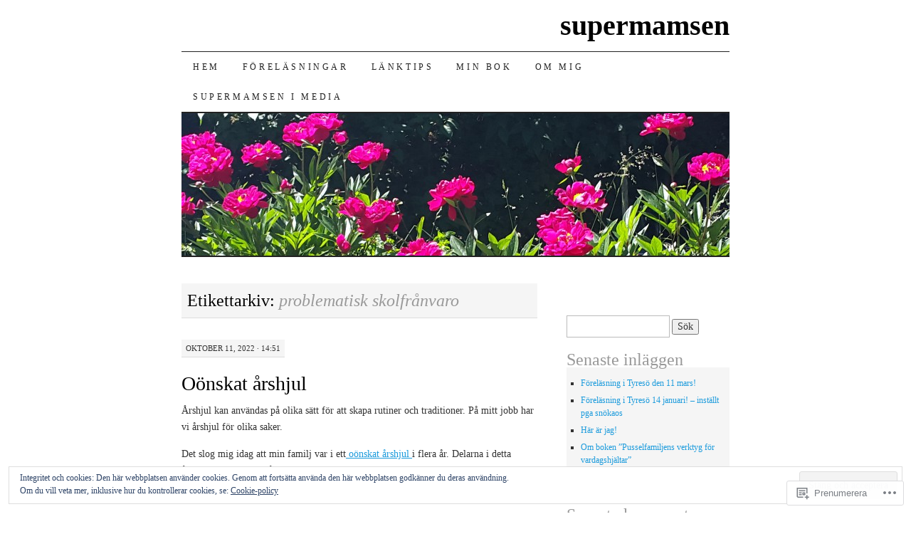

--- FILE ---
content_type: text/html; charset=UTF-8
request_url: https://supermamsen.com/tag/problematisk-skolfranvaro/
body_size: 56051
content:
<!DOCTYPE html>
<!--[if IE 7]>
<html id="ie7" lang="sv-SE">
<![endif]-->
<!--[if (gt IE 7) | (!IE)]><!-->
<html lang="sv-SE">
<!--<![endif]-->
<head>
<meta charset="UTF-8" />
<title>problematisk skolfrånvaro | supermamsen</title>
<link rel="profile" href="http://gmpg.org/xfn/11" />
<link rel="pingback" href="https://supermamsen.com/xmlrpc.php" />
<meta name='robots' content='max-image-preview:large' />

<!-- Async WordPress.com Remote Login -->
<script id="wpcom_remote_login_js">
var wpcom_remote_login_extra_auth = '';
function wpcom_remote_login_remove_dom_node_id( element_id ) {
	var dom_node = document.getElementById( element_id );
	if ( dom_node ) { dom_node.parentNode.removeChild( dom_node ); }
}
function wpcom_remote_login_remove_dom_node_classes( class_name ) {
	var dom_nodes = document.querySelectorAll( '.' + class_name );
	for ( var i = 0; i < dom_nodes.length; i++ ) {
		dom_nodes[ i ].parentNode.removeChild( dom_nodes[ i ] );
	}
}
function wpcom_remote_login_final_cleanup() {
	wpcom_remote_login_remove_dom_node_classes( "wpcom_remote_login_msg" );
	wpcom_remote_login_remove_dom_node_id( "wpcom_remote_login_key" );
	wpcom_remote_login_remove_dom_node_id( "wpcom_remote_login_validate" );
	wpcom_remote_login_remove_dom_node_id( "wpcom_remote_login_js" );
	wpcom_remote_login_remove_dom_node_id( "wpcom_request_access_iframe" );
	wpcom_remote_login_remove_dom_node_id( "wpcom_request_access_styles" );
}

// Watch for messages back from the remote login
window.addEventListener( "message", function( e ) {
	if ( e.origin === "https://r-login.wordpress.com" ) {
		var data = {};
		try {
			data = JSON.parse( e.data );
		} catch( e ) {
			wpcom_remote_login_final_cleanup();
			return;
		}

		if ( data.msg === 'LOGIN' ) {
			// Clean up the login check iframe
			wpcom_remote_login_remove_dom_node_id( "wpcom_remote_login_key" );

			var id_regex = new RegExp( /^[0-9]+$/ );
			var token_regex = new RegExp( /^.*|.*|.*$/ );
			if (
				token_regex.test( data.token )
				&& id_regex.test( data.wpcomid )
			) {
				// We have everything we need to ask for a login
				var script = document.createElement( "script" );
				script.setAttribute( "id", "wpcom_remote_login_validate" );
				script.src = '/remote-login.php?wpcom_remote_login=validate'
					+ '&wpcomid=' + data.wpcomid
					+ '&token=' + encodeURIComponent( data.token )
					+ '&host=' + window.location.protocol
					+ '//' + window.location.hostname
					+ '&postid=5187'
					+ '&is_singular=';
				document.body.appendChild( script );
			}

			return;
		}

		// Safari ITP, not logged in, so redirect
		if ( data.msg === 'LOGIN-REDIRECT' ) {
			window.location = 'https://wordpress.com/log-in?redirect_to=' + window.location.href;
			return;
		}

		// Safari ITP, storage access failed, remove the request
		if ( data.msg === 'LOGIN-REMOVE' ) {
			var css_zap = 'html { -webkit-transition: margin-top 1s; transition: margin-top 1s; } /* 9001 */ html { margin-top: 0 !important; } * html body { margin-top: 0 !important; } @media screen and ( max-width: 782px ) { html { margin-top: 0 !important; } * html body { margin-top: 0 !important; } }';
			var style_zap = document.createElement( 'style' );
			style_zap.type = 'text/css';
			style_zap.appendChild( document.createTextNode( css_zap ) );
			document.body.appendChild( style_zap );

			var e = document.getElementById( 'wpcom_request_access_iframe' );
			e.parentNode.removeChild( e );

			document.cookie = 'wordpress_com_login_access=denied; path=/; max-age=31536000';

			return;
		}

		// Safari ITP
		if ( data.msg === 'REQUEST_ACCESS' ) {
			console.log( 'request access: safari' );

			// Check ITP iframe enable/disable knob
			if ( wpcom_remote_login_extra_auth !== 'safari_itp_iframe' ) {
				return;
			}

			// If we are in a "private window" there is no ITP.
			var private_window = false;
			try {
				var opendb = window.openDatabase( null, null, null, null );
			} catch( e ) {
				private_window = true;
			}

			if ( private_window ) {
				console.log( 'private window' );
				return;
			}

			var iframe = document.createElement( 'iframe' );
			iframe.id = 'wpcom_request_access_iframe';
			iframe.setAttribute( 'scrolling', 'no' );
			iframe.setAttribute( 'sandbox', 'allow-storage-access-by-user-activation allow-scripts allow-same-origin allow-top-navigation-by-user-activation' );
			iframe.src = 'https://r-login.wordpress.com/remote-login.php?wpcom_remote_login=request_access&origin=' + encodeURIComponent( data.origin ) + '&wpcomid=' + encodeURIComponent( data.wpcomid );

			var css = 'html { -webkit-transition: margin-top 1s; transition: margin-top 1s; } /* 9001 */ html { margin-top: 46px !important; } * html body { margin-top: 46px !important; } @media screen and ( max-width: 660px ) { html { margin-top: 71px !important; } * html body { margin-top: 71px !important; } #wpcom_request_access_iframe { display: block; height: 71px !important; } } #wpcom_request_access_iframe { border: 0px; height: 46px; position: fixed; top: 0; left: 0; width: 100%; min-width: 100%; z-index: 99999; background: #23282d; } ';

			var style = document.createElement( 'style' );
			style.type = 'text/css';
			style.id = 'wpcom_request_access_styles';
			style.appendChild( document.createTextNode( css ) );
			document.body.appendChild( style );

			document.body.appendChild( iframe );
		}

		if ( data.msg === 'DONE' ) {
			wpcom_remote_login_final_cleanup();
		}
	}
}, false );

// Inject the remote login iframe after the page has had a chance to load
// more critical resources
window.addEventListener( "DOMContentLoaded", function( e ) {
	var iframe = document.createElement( "iframe" );
	iframe.style.display = "none";
	iframe.setAttribute( "scrolling", "no" );
	iframe.setAttribute( "id", "wpcom_remote_login_key" );
	iframe.src = "https://r-login.wordpress.com/remote-login.php"
		+ "?wpcom_remote_login=key"
		+ "&origin=aHR0cHM6Ly9zdXBlcm1hbXNlbi5jb20%3D"
		+ "&wpcomid=95548992"
		+ "&time=" + Math.floor( Date.now() / 1000 );
	document.body.appendChild( iframe );
}, false );
</script>
<link rel='dns-prefetch' href='//s0.wp.com' />
<link rel='dns-prefetch' href='//af.pubmine.com' />
<link rel="alternate" type="application/rss+xml" title="supermamsen &raquo; flöde" href="https://supermamsen.com/feed/" />
<link rel="alternate" type="application/rss+xml" title="supermamsen &raquo; kommentarsflöde" href="https://supermamsen.com/comments/feed/" />
<link rel="alternate" type="application/rss+xml" title="supermamsen &raquo; problematisk skolfrånvaro taggflöde" href="https://supermamsen.com/tag/problematisk-skolfranvaro/feed/" />
	<script type="text/javascript">
		/* <![CDATA[ */
		function addLoadEvent(func) {
			var oldonload = window.onload;
			if (typeof window.onload != 'function') {
				window.onload = func;
			} else {
				window.onload = function () {
					oldonload();
					func();
				}
			}
		}
		/* ]]> */
	</script>
	<link crossorigin='anonymous' rel='stylesheet' id='all-css-0-1' href='/_static/??-eJx9jEsKwzAMBS9UV6RNSDelZzGOGhTLHyoZk9vHackudPNgeMNAzcalqBgVQjGZy0xRoNI0owpgaW/yhIZtBcWQ2SoKiK6MVydygfMAk2/agpqt8+ZL//RD/DGElPaZCrcIxTdFUjTiPon54HXvvcKzG4f77dGPXb9sYrBMjg==&cssminify=yes' type='text/css' media='all' />
<style id='wp-emoji-styles-inline-css'>

	img.wp-smiley, img.emoji {
		display: inline !important;
		border: none !important;
		box-shadow: none !important;
		height: 1em !important;
		width: 1em !important;
		margin: 0 0.07em !important;
		vertical-align: -0.1em !important;
		background: none !important;
		padding: 0 !important;
	}
/*# sourceURL=wp-emoji-styles-inline-css */
</style>
<link crossorigin='anonymous' rel='stylesheet' id='all-css-2-1' href='/wp-content/plugins/gutenberg-core/v22.4.0/build/styles/block-library/style.min.css?m=1768935615i&cssminify=yes' type='text/css' media='all' />
<style id='wp-block-library-inline-css'>
.has-text-align-justify {
	text-align:justify;
}
.has-text-align-justify{text-align:justify;}

/*# sourceURL=wp-block-library-inline-css */
</style><style id='wp-block-quote-inline-css'>
.wp-block-quote{box-sizing:border-box;overflow-wrap:break-word}.wp-block-quote.is-large:where(:not(.is-style-plain)),.wp-block-quote.is-style-large:where(:not(.is-style-plain)){margin-bottom:1em;padding:0 1em}.wp-block-quote.is-large:where(:not(.is-style-plain)) p,.wp-block-quote.is-style-large:where(:not(.is-style-plain)) p{font-size:1.5em;font-style:italic;line-height:1.6}.wp-block-quote.is-large:where(:not(.is-style-plain)) cite,.wp-block-quote.is-large:where(:not(.is-style-plain)) footer,.wp-block-quote.is-style-large:where(:not(.is-style-plain)) cite,.wp-block-quote.is-style-large:where(:not(.is-style-plain)) footer{font-size:1.125em;text-align:right}.wp-block-quote>cite{display:block}
/*# sourceURL=https://s0.wp.com/wp-content/plugins/gutenberg-core/v22.4.0/build/styles/block-library/quote/style.min.css */
</style>
<style id='wp-block-file-inline-css'>
.wp-block-file{box-sizing:border-box}.wp-block-file:not(.wp-element-button){font-size:.8em}.wp-block-file.aligncenter{text-align:center}.wp-block-file.alignright{text-align:right}.wp-block-file *+.wp-block-file__button{margin-left:.75em}:where(.wp-block-file){margin-bottom:1.5em}.wp-block-file__embed{margin-bottom:1em}:where(.wp-block-file__button){border-radius:2em;display:inline-block;padding:.5em 1em}:where(.wp-block-file__button):where(a):active,:where(.wp-block-file__button):where(a):focus,:where(.wp-block-file__button):where(a):hover,:where(.wp-block-file__button):where(a):visited{box-shadow:none;color:#fff;opacity:.85;text-decoration:none}
/*# sourceURL=https://s0.wp.com/wp-content/plugins/gutenberg-core/v22.4.0/build/styles/block-library/file/style.min.css */
</style>
<style id='wp-block-image-inline-css'>
.wp-block-image>a,.wp-block-image>figure>a{display:inline-block}.wp-block-image img{box-sizing:border-box;height:auto;max-width:100%;vertical-align:bottom}@media not (prefers-reduced-motion){.wp-block-image img.hide{visibility:hidden}.wp-block-image img.show{animation:show-content-image .4s}}.wp-block-image[style*=border-radius] img,.wp-block-image[style*=border-radius]>a{border-radius:inherit}.wp-block-image.has-custom-border img{box-sizing:border-box}.wp-block-image.aligncenter{text-align:center}.wp-block-image.alignfull>a,.wp-block-image.alignwide>a{width:100%}.wp-block-image.alignfull img,.wp-block-image.alignwide img{height:auto;width:100%}.wp-block-image .aligncenter,.wp-block-image .alignleft,.wp-block-image .alignright,.wp-block-image.aligncenter,.wp-block-image.alignleft,.wp-block-image.alignright{display:table}.wp-block-image .aligncenter>figcaption,.wp-block-image .alignleft>figcaption,.wp-block-image .alignright>figcaption,.wp-block-image.aligncenter>figcaption,.wp-block-image.alignleft>figcaption,.wp-block-image.alignright>figcaption{caption-side:bottom;display:table-caption}.wp-block-image .alignleft{float:left;margin:.5em 1em .5em 0}.wp-block-image .alignright{float:right;margin:.5em 0 .5em 1em}.wp-block-image .aligncenter{margin-left:auto;margin-right:auto}.wp-block-image :where(figcaption){margin-bottom:1em;margin-top:.5em}.wp-block-image.is-style-circle-mask img{border-radius:9999px}@supports ((-webkit-mask-image:none) or (mask-image:none)) or (-webkit-mask-image:none){.wp-block-image.is-style-circle-mask img{border-radius:0;-webkit-mask-image:url('data:image/svg+xml;utf8,<svg viewBox="0 0 100 100" xmlns="http://www.w3.org/2000/svg"><circle cx="50" cy="50" r="50"/></svg>');mask-image:url('data:image/svg+xml;utf8,<svg viewBox="0 0 100 100" xmlns="http://www.w3.org/2000/svg"><circle cx="50" cy="50" r="50"/></svg>');mask-mode:alpha;-webkit-mask-position:center;mask-position:center;-webkit-mask-repeat:no-repeat;mask-repeat:no-repeat;-webkit-mask-size:contain;mask-size:contain}}:root :where(.wp-block-image.is-style-rounded img,.wp-block-image .is-style-rounded img){border-radius:9999px}.wp-block-image figure{margin:0}.wp-lightbox-container{display:flex;flex-direction:column;position:relative}.wp-lightbox-container img{cursor:zoom-in}.wp-lightbox-container img:hover+button{opacity:1}.wp-lightbox-container button{align-items:center;backdrop-filter:blur(16px) saturate(180%);background-color:#5a5a5a40;border:none;border-radius:4px;cursor:zoom-in;display:flex;height:20px;justify-content:center;opacity:0;padding:0;position:absolute;right:16px;text-align:center;top:16px;width:20px;z-index:100}@media not (prefers-reduced-motion){.wp-lightbox-container button{transition:opacity .2s ease}}.wp-lightbox-container button:focus-visible{outline:3px auto #5a5a5a40;outline:3px auto -webkit-focus-ring-color;outline-offset:3px}.wp-lightbox-container button:hover{cursor:pointer;opacity:1}.wp-lightbox-container button:focus{opacity:1}.wp-lightbox-container button:focus,.wp-lightbox-container button:hover,.wp-lightbox-container button:not(:hover):not(:active):not(.has-background){background-color:#5a5a5a40;border:none}.wp-lightbox-overlay{box-sizing:border-box;cursor:zoom-out;height:100vh;left:0;overflow:hidden;position:fixed;top:0;visibility:hidden;width:100%;z-index:100000}.wp-lightbox-overlay .close-button{align-items:center;cursor:pointer;display:flex;justify-content:center;min-height:40px;min-width:40px;padding:0;position:absolute;right:calc(env(safe-area-inset-right) + 16px);top:calc(env(safe-area-inset-top) + 16px);z-index:5000000}.wp-lightbox-overlay .close-button:focus,.wp-lightbox-overlay .close-button:hover,.wp-lightbox-overlay .close-button:not(:hover):not(:active):not(.has-background){background:none;border:none}.wp-lightbox-overlay .lightbox-image-container{height:var(--wp--lightbox-container-height);left:50%;overflow:hidden;position:absolute;top:50%;transform:translate(-50%,-50%);transform-origin:top left;width:var(--wp--lightbox-container-width);z-index:9999999999}.wp-lightbox-overlay .wp-block-image{align-items:center;box-sizing:border-box;display:flex;height:100%;justify-content:center;margin:0;position:relative;transform-origin:0 0;width:100%;z-index:3000000}.wp-lightbox-overlay .wp-block-image img{height:var(--wp--lightbox-image-height);min-height:var(--wp--lightbox-image-height);min-width:var(--wp--lightbox-image-width);width:var(--wp--lightbox-image-width)}.wp-lightbox-overlay .wp-block-image figcaption{display:none}.wp-lightbox-overlay button{background:none;border:none}.wp-lightbox-overlay .scrim{background-color:#fff;height:100%;opacity:.9;position:absolute;width:100%;z-index:2000000}.wp-lightbox-overlay.active{visibility:visible}@media not (prefers-reduced-motion){.wp-lightbox-overlay.active{animation:turn-on-visibility .25s both}.wp-lightbox-overlay.active img{animation:turn-on-visibility .35s both}.wp-lightbox-overlay.show-closing-animation:not(.active){animation:turn-off-visibility .35s both}.wp-lightbox-overlay.show-closing-animation:not(.active) img{animation:turn-off-visibility .25s both}.wp-lightbox-overlay.zoom.active{animation:none;opacity:1;visibility:visible}.wp-lightbox-overlay.zoom.active .lightbox-image-container{animation:lightbox-zoom-in .4s}.wp-lightbox-overlay.zoom.active .lightbox-image-container img{animation:none}.wp-lightbox-overlay.zoom.active .scrim{animation:turn-on-visibility .4s forwards}.wp-lightbox-overlay.zoom.show-closing-animation:not(.active){animation:none}.wp-lightbox-overlay.zoom.show-closing-animation:not(.active) .lightbox-image-container{animation:lightbox-zoom-out .4s}.wp-lightbox-overlay.zoom.show-closing-animation:not(.active) .lightbox-image-container img{animation:none}.wp-lightbox-overlay.zoom.show-closing-animation:not(.active) .scrim{animation:turn-off-visibility .4s forwards}}@keyframes show-content-image{0%{visibility:hidden}99%{visibility:hidden}to{visibility:visible}}@keyframes turn-on-visibility{0%{opacity:0}to{opacity:1}}@keyframes turn-off-visibility{0%{opacity:1;visibility:visible}99%{opacity:0;visibility:visible}to{opacity:0;visibility:hidden}}@keyframes lightbox-zoom-in{0%{transform:translate(calc((-100vw + var(--wp--lightbox-scrollbar-width))/2 + var(--wp--lightbox-initial-left-position)),calc(-50vh + var(--wp--lightbox-initial-top-position))) scale(var(--wp--lightbox-scale))}to{transform:translate(-50%,-50%) scale(1)}}@keyframes lightbox-zoom-out{0%{transform:translate(-50%,-50%) scale(1);visibility:visible}99%{visibility:visible}to{transform:translate(calc((-100vw + var(--wp--lightbox-scrollbar-width))/2 + var(--wp--lightbox-initial-left-position)),calc(-50vh + var(--wp--lightbox-initial-top-position))) scale(var(--wp--lightbox-scale));visibility:hidden}}
/*# sourceURL=https://s0.wp.com/wp-content/plugins/gutenberg-core/v22.4.0/build/styles/block-library/image/style.min.css */
</style>
<style id='wp-block-list-inline-css'>
ol,ul{box-sizing:border-box}:root :where(.wp-block-list.has-background){padding:1.25em 2.375em}
/*# sourceURL=https://s0.wp.com/wp-content/plugins/gutenberg-core/v22.4.0/build/styles/block-library/list/style.min.css */
</style>
<style id='wp-block-paragraph-inline-css'>
.is-small-text{font-size:.875em}.is-regular-text{font-size:1em}.is-large-text{font-size:2.25em}.is-larger-text{font-size:3em}.has-drop-cap:not(:focus):first-letter{float:left;font-size:8.4em;font-style:normal;font-weight:100;line-height:.68;margin:.05em .1em 0 0;text-transform:uppercase}body.rtl .has-drop-cap:not(:focus):first-letter{float:none;margin-left:.1em}p.has-drop-cap.has-background{overflow:hidden}:root :where(p.has-background){padding:1.25em 2.375em}:where(p.has-text-color:not(.has-link-color)) a{color:inherit}p.has-text-align-left[style*="writing-mode:vertical-lr"],p.has-text-align-right[style*="writing-mode:vertical-rl"]{rotate:180deg}
/*# sourceURL=https://s0.wp.com/wp-content/plugins/gutenberg-core/v22.4.0/build/styles/block-library/paragraph/style.min.css */
</style>
<style id='global-styles-inline-css'>
:root{--wp--preset--aspect-ratio--square: 1;--wp--preset--aspect-ratio--4-3: 4/3;--wp--preset--aspect-ratio--3-4: 3/4;--wp--preset--aspect-ratio--3-2: 3/2;--wp--preset--aspect-ratio--2-3: 2/3;--wp--preset--aspect-ratio--16-9: 16/9;--wp--preset--aspect-ratio--9-16: 9/16;--wp--preset--color--black: #000000;--wp--preset--color--cyan-bluish-gray: #abb8c3;--wp--preset--color--white: #ffffff;--wp--preset--color--pale-pink: #f78da7;--wp--preset--color--vivid-red: #cf2e2e;--wp--preset--color--luminous-vivid-orange: #ff6900;--wp--preset--color--luminous-vivid-amber: #fcb900;--wp--preset--color--light-green-cyan: #7bdcb5;--wp--preset--color--vivid-green-cyan: #00d084;--wp--preset--color--pale-cyan-blue: #8ed1fc;--wp--preset--color--vivid-cyan-blue: #0693e3;--wp--preset--color--vivid-purple: #9b51e0;--wp--preset--gradient--vivid-cyan-blue-to-vivid-purple: linear-gradient(135deg,rgb(6,147,227) 0%,rgb(155,81,224) 100%);--wp--preset--gradient--light-green-cyan-to-vivid-green-cyan: linear-gradient(135deg,rgb(122,220,180) 0%,rgb(0,208,130) 100%);--wp--preset--gradient--luminous-vivid-amber-to-luminous-vivid-orange: linear-gradient(135deg,rgb(252,185,0) 0%,rgb(255,105,0) 100%);--wp--preset--gradient--luminous-vivid-orange-to-vivid-red: linear-gradient(135deg,rgb(255,105,0) 0%,rgb(207,46,46) 100%);--wp--preset--gradient--very-light-gray-to-cyan-bluish-gray: linear-gradient(135deg,rgb(238,238,238) 0%,rgb(169,184,195) 100%);--wp--preset--gradient--cool-to-warm-spectrum: linear-gradient(135deg,rgb(74,234,220) 0%,rgb(151,120,209) 20%,rgb(207,42,186) 40%,rgb(238,44,130) 60%,rgb(251,105,98) 80%,rgb(254,248,76) 100%);--wp--preset--gradient--blush-light-purple: linear-gradient(135deg,rgb(255,206,236) 0%,rgb(152,150,240) 100%);--wp--preset--gradient--blush-bordeaux: linear-gradient(135deg,rgb(254,205,165) 0%,rgb(254,45,45) 50%,rgb(107,0,62) 100%);--wp--preset--gradient--luminous-dusk: linear-gradient(135deg,rgb(255,203,112) 0%,rgb(199,81,192) 50%,rgb(65,88,208) 100%);--wp--preset--gradient--pale-ocean: linear-gradient(135deg,rgb(255,245,203) 0%,rgb(182,227,212) 50%,rgb(51,167,181) 100%);--wp--preset--gradient--electric-grass: linear-gradient(135deg,rgb(202,248,128) 0%,rgb(113,206,126) 100%);--wp--preset--gradient--midnight: linear-gradient(135deg,rgb(2,3,129) 0%,rgb(40,116,252) 100%);--wp--preset--font-size--small: 13px;--wp--preset--font-size--medium: 20px;--wp--preset--font-size--large: 36px;--wp--preset--font-size--x-large: 42px;--wp--preset--font-family--albert-sans: 'Albert Sans', sans-serif;--wp--preset--font-family--alegreya: Alegreya, serif;--wp--preset--font-family--arvo: Arvo, serif;--wp--preset--font-family--bodoni-moda: 'Bodoni Moda', serif;--wp--preset--font-family--bricolage-grotesque: 'Bricolage Grotesque', sans-serif;--wp--preset--font-family--cabin: Cabin, sans-serif;--wp--preset--font-family--chivo: Chivo, sans-serif;--wp--preset--font-family--commissioner: Commissioner, sans-serif;--wp--preset--font-family--cormorant: Cormorant, serif;--wp--preset--font-family--courier-prime: 'Courier Prime', monospace;--wp--preset--font-family--crimson-pro: 'Crimson Pro', serif;--wp--preset--font-family--dm-mono: 'DM Mono', monospace;--wp--preset--font-family--dm-sans: 'DM Sans', sans-serif;--wp--preset--font-family--dm-serif-display: 'DM Serif Display', serif;--wp--preset--font-family--domine: Domine, serif;--wp--preset--font-family--eb-garamond: 'EB Garamond', serif;--wp--preset--font-family--epilogue: Epilogue, sans-serif;--wp--preset--font-family--fahkwang: Fahkwang, sans-serif;--wp--preset--font-family--figtree: Figtree, sans-serif;--wp--preset--font-family--fira-sans: 'Fira Sans', sans-serif;--wp--preset--font-family--fjalla-one: 'Fjalla One', sans-serif;--wp--preset--font-family--fraunces: Fraunces, serif;--wp--preset--font-family--gabarito: Gabarito, system-ui;--wp--preset--font-family--ibm-plex-mono: 'IBM Plex Mono', monospace;--wp--preset--font-family--ibm-plex-sans: 'IBM Plex Sans', sans-serif;--wp--preset--font-family--ibarra-real-nova: 'Ibarra Real Nova', serif;--wp--preset--font-family--instrument-serif: 'Instrument Serif', serif;--wp--preset--font-family--inter: Inter, sans-serif;--wp--preset--font-family--josefin-sans: 'Josefin Sans', sans-serif;--wp--preset--font-family--jost: Jost, sans-serif;--wp--preset--font-family--libre-baskerville: 'Libre Baskerville', serif;--wp--preset--font-family--libre-franklin: 'Libre Franklin', sans-serif;--wp--preset--font-family--literata: Literata, serif;--wp--preset--font-family--lora: Lora, serif;--wp--preset--font-family--merriweather: Merriweather, serif;--wp--preset--font-family--montserrat: Montserrat, sans-serif;--wp--preset--font-family--newsreader: Newsreader, serif;--wp--preset--font-family--noto-sans-mono: 'Noto Sans Mono', sans-serif;--wp--preset--font-family--nunito: Nunito, sans-serif;--wp--preset--font-family--open-sans: 'Open Sans', sans-serif;--wp--preset--font-family--overpass: Overpass, sans-serif;--wp--preset--font-family--pt-serif: 'PT Serif', serif;--wp--preset--font-family--petrona: Petrona, serif;--wp--preset--font-family--piazzolla: Piazzolla, serif;--wp--preset--font-family--playfair-display: 'Playfair Display', serif;--wp--preset--font-family--plus-jakarta-sans: 'Plus Jakarta Sans', sans-serif;--wp--preset--font-family--poppins: Poppins, sans-serif;--wp--preset--font-family--raleway: Raleway, sans-serif;--wp--preset--font-family--roboto: Roboto, sans-serif;--wp--preset--font-family--roboto-slab: 'Roboto Slab', serif;--wp--preset--font-family--rubik: Rubik, sans-serif;--wp--preset--font-family--rufina: Rufina, serif;--wp--preset--font-family--sora: Sora, sans-serif;--wp--preset--font-family--source-sans-3: 'Source Sans 3', sans-serif;--wp--preset--font-family--source-serif-4: 'Source Serif 4', serif;--wp--preset--font-family--space-mono: 'Space Mono', monospace;--wp--preset--font-family--syne: Syne, sans-serif;--wp--preset--font-family--texturina: Texturina, serif;--wp--preset--font-family--urbanist: Urbanist, sans-serif;--wp--preset--font-family--work-sans: 'Work Sans', sans-serif;--wp--preset--spacing--20: 0.44rem;--wp--preset--spacing--30: 0.67rem;--wp--preset--spacing--40: 1rem;--wp--preset--spacing--50: 1.5rem;--wp--preset--spacing--60: 2.25rem;--wp--preset--spacing--70: 3.38rem;--wp--preset--spacing--80: 5.06rem;--wp--preset--shadow--natural: 6px 6px 9px rgba(0, 0, 0, 0.2);--wp--preset--shadow--deep: 12px 12px 50px rgba(0, 0, 0, 0.4);--wp--preset--shadow--sharp: 6px 6px 0px rgba(0, 0, 0, 0.2);--wp--preset--shadow--outlined: 6px 6px 0px -3px rgb(255, 255, 255), 6px 6px rgb(0, 0, 0);--wp--preset--shadow--crisp: 6px 6px 0px rgb(0, 0, 0);}:where(body) { margin: 0; }:where(.is-layout-flex){gap: 0.5em;}:where(.is-layout-grid){gap: 0.5em;}body .is-layout-flex{display: flex;}.is-layout-flex{flex-wrap: wrap;align-items: center;}.is-layout-flex > :is(*, div){margin: 0;}body .is-layout-grid{display: grid;}.is-layout-grid > :is(*, div){margin: 0;}body{padding-top: 0px;padding-right: 0px;padding-bottom: 0px;padding-left: 0px;}:root :where(.wp-element-button, .wp-block-button__link){background-color: #32373c;border-width: 0;color: #fff;font-family: inherit;font-size: inherit;font-style: inherit;font-weight: inherit;letter-spacing: inherit;line-height: inherit;padding-top: calc(0.667em + 2px);padding-right: calc(1.333em + 2px);padding-bottom: calc(0.667em + 2px);padding-left: calc(1.333em + 2px);text-decoration: none;text-transform: inherit;}.has-black-color{color: var(--wp--preset--color--black) !important;}.has-cyan-bluish-gray-color{color: var(--wp--preset--color--cyan-bluish-gray) !important;}.has-white-color{color: var(--wp--preset--color--white) !important;}.has-pale-pink-color{color: var(--wp--preset--color--pale-pink) !important;}.has-vivid-red-color{color: var(--wp--preset--color--vivid-red) !important;}.has-luminous-vivid-orange-color{color: var(--wp--preset--color--luminous-vivid-orange) !important;}.has-luminous-vivid-amber-color{color: var(--wp--preset--color--luminous-vivid-amber) !important;}.has-light-green-cyan-color{color: var(--wp--preset--color--light-green-cyan) !important;}.has-vivid-green-cyan-color{color: var(--wp--preset--color--vivid-green-cyan) !important;}.has-pale-cyan-blue-color{color: var(--wp--preset--color--pale-cyan-blue) !important;}.has-vivid-cyan-blue-color{color: var(--wp--preset--color--vivid-cyan-blue) !important;}.has-vivid-purple-color{color: var(--wp--preset--color--vivid-purple) !important;}.has-black-background-color{background-color: var(--wp--preset--color--black) !important;}.has-cyan-bluish-gray-background-color{background-color: var(--wp--preset--color--cyan-bluish-gray) !important;}.has-white-background-color{background-color: var(--wp--preset--color--white) !important;}.has-pale-pink-background-color{background-color: var(--wp--preset--color--pale-pink) !important;}.has-vivid-red-background-color{background-color: var(--wp--preset--color--vivid-red) !important;}.has-luminous-vivid-orange-background-color{background-color: var(--wp--preset--color--luminous-vivid-orange) !important;}.has-luminous-vivid-amber-background-color{background-color: var(--wp--preset--color--luminous-vivid-amber) !important;}.has-light-green-cyan-background-color{background-color: var(--wp--preset--color--light-green-cyan) !important;}.has-vivid-green-cyan-background-color{background-color: var(--wp--preset--color--vivid-green-cyan) !important;}.has-pale-cyan-blue-background-color{background-color: var(--wp--preset--color--pale-cyan-blue) !important;}.has-vivid-cyan-blue-background-color{background-color: var(--wp--preset--color--vivid-cyan-blue) !important;}.has-vivid-purple-background-color{background-color: var(--wp--preset--color--vivid-purple) !important;}.has-black-border-color{border-color: var(--wp--preset--color--black) !important;}.has-cyan-bluish-gray-border-color{border-color: var(--wp--preset--color--cyan-bluish-gray) !important;}.has-white-border-color{border-color: var(--wp--preset--color--white) !important;}.has-pale-pink-border-color{border-color: var(--wp--preset--color--pale-pink) !important;}.has-vivid-red-border-color{border-color: var(--wp--preset--color--vivid-red) !important;}.has-luminous-vivid-orange-border-color{border-color: var(--wp--preset--color--luminous-vivid-orange) !important;}.has-luminous-vivid-amber-border-color{border-color: var(--wp--preset--color--luminous-vivid-amber) !important;}.has-light-green-cyan-border-color{border-color: var(--wp--preset--color--light-green-cyan) !important;}.has-vivid-green-cyan-border-color{border-color: var(--wp--preset--color--vivid-green-cyan) !important;}.has-pale-cyan-blue-border-color{border-color: var(--wp--preset--color--pale-cyan-blue) !important;}.has-vivid-cyan-blue-border-color{border-color: var(--wp--preset--color--vivid-cyan-blue) !important;}.has-vivid-purple-border-color{border-color: var(--wp--preset--color--vivid-purple) !important;}.has-vivid-cyan-blue-to-vivid-purple-gradient-background{background: var(--wp--preset--gradient--vivid-cyan-blue-to-vivid-purple) !important;}.has-light-green-cyan-to-vivid-green-cyan-gradient-background{background: var(--wp--preset--gradient--light-green-cyan-to-vivid-green-cyan) !important;}.has-luminous-vivid-amber-to-luminous-vivid-orange-gradient-background{background: var(--wp--preset--gradient--luminous-vivid-amber-to-luminous-vivid-orange) !important;}.has-luminous-vivid-orange-to-vivid-red-gradient-background{background: var(--wp--preset--gradient--luminous-vivid-orange-to-vivid-red) !important;}.has-very-light-gray-to-cyan-bluish-gray-gradient-background{background: var(--wp--preset--gradient--very-light-gray-to-cyan-bluish-gray) !important;}.has-cool-to-warm-spectrum-gradient-background{background: var(--wp--preset--gradient--cool-to-warm-spectrum) !important;}.has-blush-light-purple-gradient-background{background: var(--wp--preset--gradient--blush-light-purple) !important;}.has-blush-bordeaux-gradient-background{background: var(--wp--preset--gradient--blush-bordeaux) !important;}.has-luminous-dusk-gradient-background{background: var(--wp--preset--gradient--luminous-dusk) !important;}.has-pale-ocean-gradient-background{background: var(--wp--preset--gradient--pale-ocean) !important;}.has-electric-grass-gradient-background{background: var(--wp--preset--gradient--electric-grass) !important;}.has-midnight-gradient-background{background: var(--wp--preset--gradient--midnight) !important;}.has-small-font-size{font-size: var(--wp--preset--font-size--small) !important;}.has-medium-font-size{font-size: var(--wp--preset--font-size--medium) !important;}.has-large-font-size{font-size: var(--wp--preset--font-size--large) !important;}.has-x-large-font-size{font-size: var(--wp--preset--font-size--x-large) !important;}.has-albert-sans-font-family{font-family: var(--wp--preset--font-family--albert-sans) !important;}.has-alegreya-font-family{font-family: var(--wp--preset--font-family--alegreya) !important;}.has-arvo-font-family{font-family: var(--wp--preset--font-family--arvo) !important;}.has-bodoni-moda-font-family{font-family: var(--wp--preset--font-family--bodoni-moda) !important;}.has-bricolage-grotesque-font-family{font-family: var(--wp--preset--font-family--bricolage-grotesque) !important;}.has-cabin-font-family{font-family: var(--wp--preset--font-family--cabin) !important;}.has-chivo-font-family{font-family: var(--wp--preset--font-family--chivo) !important;}.has-commissioner-font-family{font-family: var(--wp--preset--font-family--commissioner) !important;}.has-cormorant-font-family{font-family: var(--wp--preset--font-family--cormorant) !important;}.has-courier-prime-font-family{font-family: var(--wp--preset--font-family--courier-prime) !important;}.has-crimson-pro-font-family{font-family: var(--wp--preset--font-family--crimson-pro) !important;}.has-dm-mono-font-family{font-family: var(--wp--preset--font-family--dm-mono) !important;}.has-dm-sans-font-family{font-family: var(--wp--preset--font-family--dm-sans) !important;}.has-dm-serif-display-font-family{font-family: var(--wp--preset--font-family--dm-serif-display) !important;}.has-domine-font-family{font-family: var(--wp--preset--font-family--domine) !important;}.has-eb-garamond-font-family{font-family: var(--wp--preset--font-family--eb-garamond) !important;}.has-epilogue-font-family{font-family: var(--wp--preset--font-family--epilogue) !important;}.has-fahkwang-font-family{font-family: var(--wp--preset--font-family--fahkwang) !important;}.has-figtree-font-family{font-family: var(--wp--preset--font-family--figtree) !important;}.has-fira-sans-font-family{font-family: var(--wp--preset--font-family--fira-sans) !important;}.has-fjalla-one-font-family{font-family: var(--wp--preset--font-family--fjalla-one) !important;}.has-fraunces-font-family{font-family: var(--wp--preset--font-family--fraunces) !important;}.has-gabarito-font-family{font-family: var(--wp--preset--font-family--gabarito) !important;}.has-ibm-plex-mono-font-family{font-family: var(--wp--preset--font-family--ibm-plex-mono) !important;}.has-ibm-plex-sans-font-family{font-family: var(--wp--preset--font-family--ibm-plex-sans) !important;}.has-ibarra-real-nova-font-family{font-family: var(--wp--preset--font-family--ibarra-real-nova) !important;}.has-instrument-serif-font-family{font-family: var(--wp--preset--font-family--instrument-serif) !important;}.has-inter-font-family{font-family: var(--wp--preset--font-family--inter) !important;}.has-josefin-sans-font-family{font-family: var(--wp--preset--font-family--josefin-sans) !important;}.has-jost-font-family{font-family: var(--wp--preset--font-family--jost) !important;}.has-libre-baskerville-font-family{font-family: var(--wp--preset--font-family--libre-baskerville) !important;}.has-libre-franklin-font-family{font-family: var(--wp--preset--font-family--libre-franklin) !important;}.has-literata-font-family{font-family: var(--wp--preset--font-family--literata) !important;}.has-lora-font-family{font-family: var(--wp--preset--font-family--lora) !important;}.has-merriweather-font-family{font-family: var(--wp--preset--font-family--merriweather) !important;}.has-montserrat-font-family{font-family: var(--wp--preset--font-family--montserrat) !important;}.has-newsreader-font-family{font-family: var(--wp--preset--font-family--newsreader) !important;}.has-noto-sans-mono-font-family{font-family: var(--wp--preset--font-family--noto-sans-mono) !important;}.has-nunito-font-family{font-family: var(--wp--preset--font-family--nunito) !important;}.has-open-sans-font-family{font-family: var(--wp--preset--font-family--open-sans) !important;}.has-overpass-font-family{font-family: var(--wp--preset--font-family--overpass) !important;}.has-pt-serif-font-family{font-family: var(--wp--preset--font-family--pt-serif) !important;}.has-petrona-font-family{font-family: var(--wp--preset--font-family--petrona) !important;}.has-piazzolla-font-family{font-family: var(--wp--preset--font-family--piazzolla) !important;}.has-playfair-display-font-family{font-family: var(--wp--preset--font-family--playfair-display) !important;}.has-plus-jakarta-sans-font-family{font-family: var(--wp--preset--font-family--plus-jakarta-sans) !important;}.has-poppins-font-family{font-family: var(--wp--preset--font-family--poppins) !important;}.has-raleway-font-family{font-family: var(--wp--preset--font-family--raleway) !important;}.has-roboto-font-family{font-family: var(--wp--preset--font-family--roboto) !important;}.has-roboto-slab-font-family{font-family: var(--wp--preset--font-family--roboto-slab) !important;}.has-rubik-font-family{font-family: var(--wp--preset--font-family--rubik) !important;}.has-rufina-font-family{font-family: var(--wp--preset--font-family--rufina) !important;}.has-sora-font-family{font-family: var(--wp--preset--font-family--sora) !important;}.has-source-sans-3-font-family{font-family: var(--wp--preset--font-family--source-sans-3) !important;}.has-source-serif-4-font-family{font-family: var(--wp--preset--font-family--source-serif-4) !important;}.has-space-mono-font-family{font-family: var(--wp--preset--font-family--space-mono) !important;}.has-syne-font-family{font-family: var(--wp--preset--font-family--syne) !important;}.has-texturina-font-family{font-family: var(--wp--preset--font-family--texturina) !important;}.has-urbanist-font-family{font-family: var(--wp--preset--font-family--urbanist) !important;}.has-work-sans-font-family{font-family: var(--wp--preset--font-family--work-sans) !important;}
/*# sourceURL=global-styles-inline-css */
</style>

<style id='classic-theme-styles-inline-css'>
.wp-block-button__link{background-color:#32373c;border-radius:9999px;box-shadow:none;color:#fff;font-size:1.125em;padding:calc(.667em + 2px) calc(1.333em + 2px);text-decoration:none}.wp-block-file__button{background:#32373c;color:#fff}.wp-block-accordion-heading{margin:0}.wp-block-accordion-heading__toggle{background-color:inherit!important;color:inherit!important}.wp-block-accordion-heading__toggle:not(:focus-visible){outline:none}.wp-block-accordion-heading__toggle:focus,.wp-block-accordion-heading__toggle:hover{background-color:inherit!important;border:none;box-shadow:none;color:inherit;padding:var(--wp--preset--spacing--20,1em) 0;text-decoration:none}.wp-block-accordion-heading__toggle:focus-visible{outline:auto;outline-offset:0}
/*# sourceURL=/wp-content/plugins/gutenberg-core/v22.4.0/build/styles/block-library/classic.min.css */
</style>
<link crossorigin='anonymous' rel='stylesheet' id='all-css-4-1' href='/_static/??-eJyFkNFuwzAIRX9oBGWp1u5h2rfELk3pcIyM3Wh/[base64]/6t/dhGA6XH1t1plI=&cssminify=yes' type='text/css' media='all' />
<style id='jetpack-global-styles-frontend-style-inline-css'>
:root { --font-headings: unset; --font-base: unset; --font-headings-default: -apple-system,BlinkMacSystemFont,"Segoe UI",Roboto,Oxygen-Sans,Ubuntu,Cantarell,"Helvetica Neue",sans-serif; --font-base-default: -apple-system,BlinkMacSystemFont,"Segoe UI",Roboto,Oxygen-Sans,Ubuntu,Cantarell,"Helvetica Neue",sans-serif;}
/*# sourceURL=jetpack-global-styles-frontend-style-inline-css */
</style>
<link crossorigin='anonymous' rel='stylesheet' id='all-css-6-1' href='/_static/??-eJyNjtEKwjAMRX/IGKaV+SJ+inRt7TLTZiwdw793k72oIHsJ90BybnDqwUkuIRdMI/Q8RsqKXSi9dY+VMYksw48cFLW1Q/DW++c7Uo57p7rD7aYbZYcqjiwDSxT9gB9baUOae1uDkaWx/K9uIh9DUZxX1gxxIA82e2DSsuW2md9QILgLs0xfuAiu6VLVp+PhbOrKdC9/Ong1&cssminify=yes' type='text/css' media='all' />
<script type="text/javascript" id="wpcom-actionbar-placeholder-js-extra">
/* <![CDATA[ */
var actionbardata = {"siteID":"95548992","postID":"0","siteURL":"https://supermamsen.com","xhrURL":"https://supermamsen.com/wp-admin/admin-ajax.php","nonce":"0c03c43c55","isLoggedIn":"","statusMessage":"","subsEmailDefault":"instantly","proxyScriptUrl":"https://s0.wp.com/wp-content/js/wpcom-proxy-request.js?m=1513050504i&amp;ver=20211021","i18n":{"followedText":"Nya inl\u00e4gg fr\u00e5n denna webbplats kommer nu visas i din \u003Ca href=\"https://wordpress.com/reader\"\u003EL\u00e4sare\u003C/a\u003E","foldBar":"Minimera detta f\u00e4lt","unfoldBar":"Expandera detta f\u00e4lt","shortLinkCopied":"Kortl\u00e4nk kopierad till urklipp."}};
//# sourceURL=wpcom-actionbar-placeholder-js-extra
/* ]]> */
</script>
<script type="text/javascript" id="jetpack-mu-wpcom-settings-js-before">
/* <![CDATA[ */
var JETPACK_MU_WPCOM_SETTINGS = {"assetsUrl":"https://s0.wp.com/wp-content/mu-plugins/jetpack-mu-wpcom-plugin/moon/jetpack_vendor/automattic/jetpack-mu-wpcom/src/build/"};
//# sourceURL=jetpack-mu-wpcom-settings-js-before
/* ]]> */
</script>
<script crossorigin='anonymous' type='text/javascript'  src='/_static/??-eJx9jMEOwiAQRH/IdaMmRQ/Gb2kBCQTYDQul/r2tHjQx8TQzmXmDnUFTrjZXDIIlVuBCy2MfZIdfXWrAsTmfBaVNoovn6mlNd4qR+p9598bZKtv728LUEsPs7Q81RXIfjooZjYCOo4h98ToxzsdNIFMGZ7isF7d0PajTWQ2DuqjwBIN6TR8='></script>
<script type="text/javascript" id="rlt-proxy-js-after">
/* <![CDATA[ */
	rltInitialize( {"token":null,"iframeOrigins":["https:\/\/widgets.wp.com"]} );
//# sourceURL=rlt-proxy-js-after
/* ]]> */
</script>
<link rel="EditURI" type="application/rsd+xml" title="RSD" href="https://supermamsen.wordpress.com/xmlrpc.php?rsd" />
<meta name="generator" content="WordPress.com" />

<!-- Jetpack Open Graph Tags -->
<meta property="og:type" content="website" />
<meta property="og:title" content="problematisk skolfrånvaro &#8211; supermamsen" />
<meta property="og:url" content="https://supermamsen.com/tag/problematisk-skolfranvaro/" />
<meta property="og:site_name" content="supermamsen" />
<meta property="og:image" content="https://supermamsen.com/wp-content/uploads/2020/02/wp-1581971002828.jpg?w=200" />
<meta property="og:image:width" content="200" />
<meta property="og:image:height" content="200" />
<meta property="og:image:alt" content="" />
<meta property="og:locale" content="sv_SE" />

<!-- End Jetpack Open Graph Tags -->
<link rel='openid.server' href='https://supermamsen.com/?openidserver=1' />
<link rel='openid.delegate' href='https://supermamsen.com/' />
<link rel="search" type="application/opensearchdescription+xml" href="https://supermamsen.com/osd.xml" title="supermamsen" />
<link rel="search" type="application/opensearchdescription+xml" href="https://s1.wp.com/opensearch.xml" title="WordPress.com" />
<style type="text/css">.recentcomments a{display:inline !important;padding:0 !important;margin:0 !important;}</style>		<style type="text/css">
			.recentcomments a {
				display: inline !important;
				padding: 0 !important;
				margin: 0 !important;
			}

			table.recentcommentsavatartop img.avatar, table.recentcommentsavatarend img.avatar {
				border: 0px;
				margin: 0;
			}

			table.recentcommentsavatartop a, table.recentcommentsavatarend a {
				border: 0px !important;
				background-color: transparent !important;
			}

			td.recentcommentsavatarend, td.recentcommentsavatartop {
				padding: 0px 0px 1px 0px;
				margin: 0px;
			}

			td.recentcommentstextend {
				border: none !important;
				padding: 0px 0px 2px 10px;
			}

			.rtl td.recentcommentstextend {
				padding: 0px 10px 2px 0px;
			}

			td.recentcommentstexttop {
				border: none;
				padding: 0px 0px 0px 10px;
			}

			.rtl td.recentcommentstexttop {
				padding: 0px 10px 0px 0px;
			}
		</style>
		<meta name="description" content="Inlägg om problematisk skolfrånvaro skrivna av supermamsen" />
<script type="text/javascript">
/* <![CDATA[ */
var wa_client = {}; wa_client.cmd = []; wa_client.config = { 'blog_id': 95548992, 'blog_language': 'sv', 'is_wordads': false, 'hosting_type': 0, 'afp_account_id': null, 'afp_host_id': 5038568878849053, 'theme': 'pub/pilcrow', '_': { 'title': 'Annons', 'privacy_settings': 'Integritetsinställningar' }, 'formats': [ 'belowpost', 'bottom_sticky', 'sidebar_sticky_right', 'sidebar', 'gutenberg_rectangle', 'gutenberg_leaderboard', 'gutenberg_mobile_leaderboard', 'gutenberg_skyscraper' ] };
/* ]]> */
</script>
		<script type="text/javascript">

			window.doNotSellCallback = function() {

				var linkElements = [
					'a[href="https://wordpress.com/?ref=footer_blog"]',
					'a[href="https://wordpress.com/?ref=footer_website"]',
					'a[href="https://wordpress.com/?ref=vertical_footer"]',
					'a[href^="https://wordpress.com/?ref=footer_segment_"]',
				].join(',');

				var dnsLink = document.createElement( 'a' );
				dnsLink.href = 'https://wordpress.com/sv/advertising-program-optout/';
				dnsLink.classList.add( 'do-not-sell-link' );
				dnsLink.rel = 'nofollow';
				dnsLink.style.marginLeft = '0.5em';
				dnsLink.textContent = 'Sälj eller dela inte min personliga information';

				var creditLinks = document.querySelectorAll( linkElements );

				if ( 0 === creditLinks.length ) {
					return false;
				}

				Array.prototype.forEach.call( creditLinks, function( el ) {
					el.insertAdjacentElement( 'afterend', dnsLink );
				});

				return true;
			};

		</script>
		<link rel="icon" href="https://supermamsen.com/wp-content/uploads/2020/02/wp-1581971002828.jpg?w=32" sizes="32x32" />
<link rel="icon" href="https://supermamsen.com/wp-content/uploads/2020/02/wp-1581971002828.jpg?w=192" sizes="192x192" />
<link rel="apple-touch-icon" href="https://supermamsen.com/wp-content/uploads/2020/02/wp-1581971002828.jpg?w=180" />
<meta name="msapplication-TileImage" content="https://supermamsen.com/wp-content/uploads/2020/02/wp-1581971002828.jpg?w=270" />
<script type="text/javascript">
	window.google_analytics_uacct = "UA-52447-2";
</script>

<script type="text/javascript">
	var _gaq = _gaq || [];
	_gaq.push(['_setAccount', 'UA-52447-2']);
	_gaq.push(['_gat._anonymizeIp']);
	_gaq.push(['_setDomainName', 'none']);
	_gaq.push(['_setAllowLinker', true]);
	_gaq.push(['_initData']);
	_gaq.push(['_trackPageview']);

	(function() {
		var ga = document.createElement('script'); ga.type = 'text/javascript'; ga.async = true;
		ga.src = ('https:' == document.location.protocol ? 'https://ssl' : 'http://www') + '.google-analytics.com/ga.js';
		(document.getElementsByTagName('head')[0] || document.getElementsByTagName('body')[0]).appendChild(ga);
	})();
</script>
<link crossorigin='anonymous' rel='stylesheet' id='all-css-0-3' href='/_static/??-eJydjt0KwjAMhV/ILsyhwwvxUWRrw8iWNqVpGXt7J/6AN6K7yxcO3zkwR2MlZAwZfDGRy0BBYcQcOzs9GbxIgCsFCz2LnRR0poipsqo7+N3gxRVGBdslKYr8Dr0e/wofkwqxAy292kQxk6zhD6o8ha1TZ3IDZoUs0UTR9dK8MG7VZWJ0ZuiYMS3f6F5w8ee6PTSn9tjU+/EGVCah0A==&cssminify=yes' type='text/css' media='all' />
</head>

<body class="archive tag tag-problematisk-skolfranvaro tag-353468994 wp-theme-pubpilcrow customizer-styles-applied two-column content-sidebar color-light jetpack-reblog-enabled">
<div id="container" class="hfeed">
	<div id="page" class="blog">
		<div id="header">
						<div id="site-title">
				<span>
					<a href="https://supermamsen.com/" title="supermamsen" rel="home">supermamsen</a>
				</span>
			</div>

			<div id="nav" role="navigation">
			  				<div class="skip-link screen-reader-text"><a href="#content" title="Hoppa till innehåll">Hoppa till innehåll</a></div>
								<div class="menu"><ul>
<li ><a href="https://supermamsen.com/">Hem</a></li><li class="page_item page-item-4443"><a href="https://supermamsen.com/forelasningar/">Föreläsningar</a></li>
<li class="page_item page-item-4982"><a href="https://supermamsen.com/lanktips/">Länktips</a></li>
<li class="page_item page-item-4334"><a href="https://supermamsen.com/min-bok/">Min bok</a></li>
<li class="page_item page-item-1"><a href="https://supermamsen.com/about/">Om mig</a></li>
<li class="page_item page-item-4357"><a href="https://supermamsen.com/supermamsen-i-media/">Supermamsen i media</a></li>
</ul></div>
			</div><!-- #nav -->

			<div id="pic">
				<a href="https://supermamsen.com/" rel="home">
										<img src="https://supermamsen.com/wp-content/uploads/2015/07/cropped-wpid-20150703_125009.jpg" width="770" height="200" alt="" />
								</a>
			</div><!-- #pic -->
		</div><!-- #header -->

		<div id="content-box">

<div id="content-container">
	<div id="content" role="main">

		<h1 class="page-title archive-head">
			Etikettarkiv: <span>problematisk skolfrånvaro</span>		</h1>

		<div id="nav-above" class="navigation">
	<div class="nav-previous"><a href="https://supermamsen.com/tag/problematisk-skolfranvaro/page/2/" ><span class="meta-nav">&larr;</span> Äldre inlägg</a></div>
	<div class="nav-next"></div>
</div><!-- #nav-above -->

<div id="post-5187" class="post-5187 post type-post status-publish format-standard hentry category-diagnos-2 category-foralder category-vardag-2 tag-adhd tag-asperger tag-autism tag-funkisfamilj tag-funkisforalder tag-funktionsnedsattning tag-hemmasittare tag-npf tag-npf-foralder tag-npf-mamma tag-problematisk-skolfranvaro tag-skola">
	<div class="entry-meta">

		oktober 11, 2022 &middot; 14:51	</div><!-- .entry-meta -->

	<h2 class="entry-title"><a href="https://supermamsen.com/2022/10/11/oonskat-arshjul/" rel="bookmark">Oönskat årshjul</a></h2>	<div class="entry entry-content">
		
<p class="wp-block-paragraph">Årshjul kan användas på olika sätt för att skapa rutiner och traditioner. På mitt jobb har vi årshjul för olika saker. </p>



<p class="wp-block-paragraph">Det slog mig idag att min familj var i ett<a href="https://supermamsen.com/2020/02/11/socialtjanstens-resurssloseri/"> oönskat årshjul </a>i flera år.  Delarna i detta årshjul är de saker i vårt liv som vi önskar att vi inte hade behövt ha med. Det finns fler saker men det hade blivit alldeles för plottrigt. <br><br>Självklart har vi haft <a href="https://supermamsen.com/2016/06/21/tacksamhet/">fina stunder</a> av mys och glädje, skidsemestrar, härliga stunder på landet mm. men i detta årshjul illustrerar jag som sagt den oönskade kampen. </p>



<p class="wp-block-paragraph">Vi levde med detta årshjul i sex år. Lite variation har förekommit men på det stora hela har det sett ut ungefär så här. Ska det verkligen behöva vara så? Det gör ont att veta att familjer idag lever i detta hjul. </p>



<p class="wp-block-paragraph"></p>



<figure class="wp-block-image size-large"><a href="https://supermamsen.com/wp-content/uploads/2022/10/arshjul-npf.jpg"><img data-attachment-id="5191" data-permalink="https://supermamsen.com/2022/10/11/oonskat-arshjul/arshjul-npf/" data-orig-file="https://supermamsen.com/wp-content/uploads/2022/10/arshjul-npf.jpg" data-orig-size="1280,720" data-comments-opened="1" data-image-meta="{&quot;aperture&quot;:&quot;0&quot;,&quot;credit&quot;:&quot;&quot;,&quot;camera&quot;:&quot;&quot;,&quot;caption&quot;:&quot;&quot;,&quot;created_timestamp&quot;:&quot;0&quot;,&quot;copyright&quot;:&quot;&quot;,&quot;focal_length&quot;:&quot;0&quot;,&quot;iso&quot;:&quot;0&quot;,&quot;shutter_speed&quot;:&quot;0&quot;,&quot;title&quot;:&quot;&quot;,&quot;orientation&quot;:&quot;0&quot;}" data-image-title="arshjul-npf" data-image-description="" data-image-caption="" data-medium-file="https://supermamsen.com/wp-content/uploads/2022/10/arshjul-npf.jpg?w=300" data-large-file="https://supermamsen.com/wp-content/uploads/2022/10/arshjul-npf.jpg?w=500" width="1024" height="576" src="https://supermamsen.com/wp-content/uploads/2022/10/arshjul-npf.jpg?w=1024" alt="" class="wp-image-5191" srcset="https://supermamsen.com/wp-content/uploads/2022/10/arshjul-npf.jpg?w=1024 1024w, https://supermamsen.com/wp-content/uploads/2022/10/arshjul-npf.jpg?w=150 150w, https://supermamsen.com/wp-content/uploads/2022/10/arshjul-npf.jpg?w=300 300w, https://supermamsen.com/wp-content/uploads/2022/10/arshjul-npf.jpg?w=768 768w, https://supermamsen.com/wp-content/uploads/2022/10/arshjul-npf.jpg 1280w" sizes="(max-width: 1024px) 100vw, 1024px" /></a><figcaption class="wp-element-caption"><em>Fri att använda och dela med källa.</em> </figcaption></figure>



<div class="wp-block-file"><a id="wp-block-file--media-4c6e25a6-3d7b-4571-9e36-4aa28e68d78c" href="https://supermamsen.com/wp-content/uploads/2022/10/arshjul-pdf-1.pdf">arshjul-pdf-1</a><a href="https://supermamsen.com/wp-content/uploads/2022/10/arshjul-pdf-1.pdf" class="wp-block-file__button wp-element-button" download aria-describedby="wp-block-file--media-4c6e25a6-3d7b-4571-9e36-4aa28e68d78c"></a></div>
<div id="jp-post-flair" class="sharedaddy sd-like-enabled sd-sharing-enabled"><div class="sharedaddy sd-sharing-enabled"><div class="robots-nocontent sd-block sd-social sd-social-official sd-sharing"><h3 class="sd-title">Dela detta:</h3><div class="sd-content"><ul><li class="share-facebook"><div class="fb-share-button" data-href="https://supermamsen.com/2022/10/11/oonskat-arshjul/" data-layout="button_count"></div></li><li class="share-email"><a rel="nofollow noopener noreferrer"
				data-shared="sharing-email-5187"
				class="share-email sd-button"
				href="mailto:?subject=%5BDelat%20inl%C3%A4gg%5D%20O%C3%B6nskat%20%C3%A5rshjul&#038;body=https%3A%2F%2Fsupermamsen.com%2F2022%2F10%2F11%2Foonskat-arshjul%2F&#038;share=email"
				target="_blank"
				aria-labelledby="sharing-email-5187"
				data-email-share-error-title="Har du e-post konfigurerat?" data-email-share-error-text="Om du har problem med att dela via e-post är det möjligt att e-post inte är konfigurerat för din webbläsare. Du kan behöva skapa en ny e-post själv." data-email-share-nonce="5641e47bbe" data-email-share-track-url="https://supermamsen.com/2022/10/11/oonskat-arshjul/?share=email">
				<span id="sharing-email-5187" hidden>E-posta en länk till en vän (Öppnas i ett nytt fönster)</span>
				<span>E-post</span>
			</a></li><li class="share-twitter"><a href="https://twitter.com/share" class="twitter-share-button" data-url="https://supermamsen.com/2022/10/11/oonskat-arshjul/" data-text="Oönskat årshjul"  data-related="wordpressdotcom">Tweet</a></li><li class="share-pinterest"><div class="pinterest_button"><a href="https://www.pinterest.com/pin/create/button/?url=https%3A%2F%2Fsupermamsen.com%2F2022%2F10%2F11%2Foonskat-arshjul%2F&#038;media=https%3A%2F%2Fsupermamsen.com%2Fwp-content%2Fuploads%2F2022%2F10%2Farshjul-npf.jpg&#038;description=O%C3%B6nskat%20%C3%A5rshjul" data-pin-do="buttonPin" data-pin-config="beside"><img src="//assets.pinterest.com/images/pidgets/pinit_fg_en_rect_gray_20.png" /></a></div></li><li class="share-linkedin"><div class="linkedin_button"><script type="in/share" data-url="https://supermamsen.com/2022/10/11/oonskat-arshjul/" data-counter="right"></script></div></li><li class="share-print"><a rel="nofollow noopener noreferrer"
				data-shared="sharing-print-5187"
				class="share-print sd-button"
				href="https://supermamsen.com/2022/10/11/oonskat-arshjul/?share=print"
				target="_blank"
				aria-labelledby="sharing-print-5187"
				>
				<span id="sharing-print-5187" hidden>Skriv ut (Öppnas i ett nytt fönster)</span>
				<span>Skriv ut</span>
			</a></li><li class="share-end"></li></ul></div></div></div><div class='sharedaddy sd-block sd-like jetpack-likes-widget-wrapper jetpack-likes-widget-unloaded' id='like-post-wrapper-95548992-5187-697772caa2079' data-src='//widgets.wp.com/likes/index.html?ver=20260126#blog_id=95548992&amp;post_id=5187&amp;origin=supermamsen.wordpress.com&amp;obj_id=95548992-5187-697772caa2079&amp;domain=supermamsen.com' data-name='like-post-frame-95548992-5187-697772caa2079' data-title='Gilla eller reblogga'><div class='likes-widget-placeholder post-likes-widget-placeholder' style='height: 55px;'><span class='button'><span>Gilla</span></span> <span class='loading'>Laddar in …</span></div><span class='sd-text-color'></span><a class='sd-link-color'></a></div></div>			</div><!-- .entry-content -->
	
	<div class="entry-links">
		<p class="comment-number"><a href="https://supermamsen.com/2022/10/11/oonskat-arshjul/#comments">2 kommentarer</a></p>

					<p class="entry-categories tagged">Under <a href="https://supermamsen.com/category/diagnos-2/" rel="category tag">Diagnos</a>, <a href="https://supermamsen.com/category/foralder/" rel="category tag">förälder</a>, <a href="https://supermamsen.com/category/vardag-2/" rel="category tag">Vardag</a></p>
			<p class="entry-tags tagged">Taggat som <a href="https://supermamsen.com/tag/adhd/" rel="tag">ADHD</a>, <a href="https://supermamsen.com/tag/asperger/" rel="tag">asperger</a>, <a href="https://supermamsen.com/tag/autism/" rel="tag">autism</a>, <a href="https://supermamsen.com/tag/funkisfamilj/" rel="tag">funkisfamilj</a>, <a href="https://supermamsen.com/tag/funkisforalder/" rel="tag">funkisförälder</a>, <a href="https://supermamsen.com/tag/funktionsnedsattning/" rel="tag">funktionsnedsättning</a>, <a href="https://supermamsen.com/tag/hemmasittare/" rel="tag">hemmasittare</a>, <a href="https://supermamsen.com/tag/npf/" rel="tag">NPF</a>, <a href="https://supermamsen.com/tag/npf-foralder/" rel="tag">npf-förälder</a>, <a href="https://supermamsen.com/tag/npf-mamma/" rel="tag">npf-mamma</a>, <a href="https://supermamsen.com/tag/problematisk-skolfranvaro/" rel="tag">problematisk skolfrånvaro</a>, <a href="https://supermamsen.com/tag/skola/" rel="tag">skola</a><br /></p>
			</div><!-- .entry-links -->

</div><!-- #post-## -->



<div id="post-4911" class="post-4911 post type-post status-publish format-standard hentry category-forstaelse category-hemmasittare-2 category-kommunikation category-skola-2 tag-add tag-adhd tag-asperger tag-autism tag-barn-i-behov-av-sarskilt-stod tag-foralder tag-funktionsnedsattning tag-hemmasittare tag-npf tag-problematisk-skolfranvaro tag-skola">
	<div class="entry-meta">

		november 7, 2021 &middot; 17:30	</div><!-- .entry-meta -->

	<h2 class="entry-title"><a href="https://supermamsen.com/2021/11/07/utrensning/" rel="bookmark">Utrensning</a></h2>	<div class="entry entry-content">
		
<p class="wp-block-paragraph">Igår gick jag igenom min mailkorg och rensade och slängde en massa gamla mail. Jag hade kvar mail från 2015! Jag kunde inte låta bli att läsa en del av alla de mail vi genom åren har skickat till skolor och svaren vi har fått. När jag läser vissa delar blir jag riktigt arg. Vi har i vissa fall blivit så otroligt motarbetade.</p>



<figure class="wp-block-image size-large is-style-default"><a href="https://supermamsen.com/wp-content/uploads/2021/11/image-1.png"><img data-attachment-id="4913" data-permalink="https://supermamsen.com/image-1-2/" data-orig-file="https://supermamsen.com/wp-content/uploads/2021/11/image-1.png" data-orig-size="353,348" data-comments-opened="1" data-image-meta="{&quot;aperture&quot;:&quot;0&quot;,&quot;credit&quot;:&quot;&quot;,&quot;camera&quot;:&quot;&quot;,&quot;caption&quot;:&quot;&quot;,&quot;created_timestamp&quot;:&quot;0&quot;,&quot;copyright&quot;:&quot;&quot;,&quot;focal_length&quot;:&quot;0&quot;,&quot;iso&quot;:&quot;0&quot;,&quot;shutter_speed&quot;:&quot;0&quot;,&quot;title&quot;:&quot;&quot;,&quot;orientation&quot;:&quot;0&quot;}" data-image-title="image-1" data-image-description="" data-image-caption="" data-medium-file="https://supermamsen.com/wp-content/uploads/2021/11/image-1.png?w=300" data-large-file="https://supermamsen.com/wp-content/uploads/2021/11/image-1.png?w=353" width="353" height="348" src="https://supermamsen.com/wp-content/uploads/2021/11/image-1.png?w=353" alt="" class="wp-image-4913" srcset="https://supermamsen.com/wp-content/uploads/2021/11/image-1.png 353w, https://supermamsen.com/wp-content/uploads/2021/11/image-1.png?w=150 150w, https://supermamsen.com/wp-content/uploads/2021/11/image-1.png?w=300 300w" sizes="(max-width: 353px) 100vw, 353px" /></a></figure>



<p class="wp-block-paragraph">När Calle (nu 19 år) gick i årskurs 6  (14/15) skulle en specialpedagog komma hem till oss och försöka jobba lite med Calle. Istället för att jobba med Calle försökte specialpedagogen prata med honom och övertala honom att gå till skolan. Detta gjorde att Calle låste sig och vägrade jobba när specialpedagogen kom.<br>Utdrag ur ett mail vi skickade till skolan vt-15:<br><em>”Vi har funderat en del på varför Calle inte ens klarar av att plugga en timme hemma.<br>Som vi känner och tror beror det till stor del på att både du och vi har lagt för mycket fokus på att han ska till skolan. När skolan kommer på tal låser han sig och inget arbete blir gjort.<br>&nbsp;&nbsp; Syftet var att lägga fokus på att jobba med matte, svenska och engelska. Nu har fokus hamnat för mycket på att han ska till skolan.&nbsp;Han klarar ju inte det!!! Och varken du, eller vi, är psykologer.&nbsp;Problemet är att hans ”<a href="https://supermamsen.com/2015/07/27/nar-c-faller/" target="_blank" rel="noreferrer noopener">skolsår</a>” fortfarande är så öppet och infekterat… och vi alla tjatar och häller i salt i det sår som kanske till viss del måste få självläka lite&#8230;”</em><br>&nbsp;&nbsp; Denna specialpedagog fortsatte försöka övertala Calle att följa med henne till skolan så vi fick ge upp den planen helt och hon slutade komma hem till oss.</p>



<p class="wp-block-paragraph">På vårterminen i åk 6 lyckades vi stötta iväg Calle till skolan efter vår årliga skidvecka (han hade då varit hemma sedan höstlovet). Den veckan tyckte inte rektorn att vi skulle genomföra. På ett möte innan skidveckan sa han <em>”Ni borde boka av skidresan. Calle måste förstå att om man inte går till skolan får man inte ha kul och åka skidor.”</em> Den rektorn förstod aldrig att Calle egentligen ville gå till skolan men inte kunde. Efter vår skidvecka var han energifylld och tog sig iväg till skolan ett par dagar. Dag 2 satte skolan Calle på att skriva nationella prov i matte.<br>Då skickade jag detta:<br><em>”Som vi sa i måndags balanserar vi på en skör tråd. Gårdagen med dubbla nationella prov blev för mycket för Calle. Nu på morgonen bröt han ihop helt och säger att han inte orkar/kan gå.<br>Vi kan inte lägga för mycket press på honom. Han vill fixa detta men vi måste ta det i hans takt. Jag hoppas att vi kan stötta honom att återigen ta nya tag. Snälla pressa honom inte. Han måste få uppleva lyckanden.”<br>&nbsp; </em>Dagen med nationella prov blev Calles sista dag på den skolan.<br><br>I åk 7 tillhörde Calle en kommunal högstadieskola men gick till  stor del på kommunens ”hemmasittarskola” där man sakta skulle jobba upp skolnärvaro i samarbete med hemskolan.<br>Det var inte lätt för Calle att ta sig till ”hemmasittarskolan”. Det krävdes mycket av både oss föräldrar och Calle att komma iväg på morgonen. Jag minns ett tillfälle då han hade haft rejäl ångest på morgonen men ända lyckats ta sig iväg, dock utan att ha ätit frukost. Den morgonen fick jag detta mail från pedagogen på ”hemmasittarskolan”:<br><em>”Vi har precis skickat hem Calle. Han berättade att han inte har ätit frukost idag och vi måste bygga rutiner som fungerar. En viktig del är att äta frukost. Han är välkommen igen imorgon om han äter frukost.”<br></em>Med andra ord var hela vår kämpiga morgon helt förgäves. Segerkänslan att han kom iväg byttes mot känslan av misslyckande då han inte hade ätit frukost. Han kom inte iväg dagen efter.</p>



<p class="wp-block-paragraph">En pedagog på &#8221;hemmasittarskolan&#8221; sa till mig att jag borde låta Calle ta mer eget ansvar. Att jag, enligt honom &#8221;curlade&#8221; för mycket. Jag skrev sedan detta mail till honom efter några dagar av total skolfrånvaro:<br><em>&#8221;Detta att jag har lagt ner &#8221;curlingen/hjälpen&#8221; verkar ha lett till att Calle är i en rejäl svacka. Han känner sig orkeslös, låg och förvirrad säger han. Vi behöver ha mer tänk kring hans asperger (energinivåerna) och han behöver mer förutsägbarhet (schema) så han blir trygg med vad som ska hända.&#8221;</em><br>Som mamma kände jag att jag ville stötta mitt barn men då blev jag ifrågasatt. Samma pedagog sa också vid ett tillfälle att <em>&#8221;Calle lever upp till sin diagnos inför föräldrar och omgivning!&#8221; </em>Han sa att han tyckte att Calle använde härskarteknik och körde med oss föräldrar. Till saken hör att Calle hade varit hemma från skolan i 8 månader innan han fick sin diagnos. Vad levde han upp till då?<em><br></em><br>Calle tyckte det var jättejobbigt att gå till matsalen med ”hemmasittarskolan” då matsalen tillhörde en annan stor högstadieskola. Vi mailade pedagogerna följande:<br><em>&#8221;Calle var först nöjd med sin dag. Men nu vid nattningen började han gråta och sa att han bara inte kan äta lunch på högstadieskolan. Han sa att han hade varit nervös och stirrig idag i matsalen och väldigt orolig över att träffa någon han känner. Han hade träffat en gammal fotbollskompis som hade undrat vad Calle gjorde där eftersom han visste att Calle inte går i någon av åk 7-klasserna. Calle visste inte vad han skulle svara&#8230; <br>   Jag hoppas att han lyckas ta sig till matsalen även imorgon men misstänker starkt att han inte kommer att fixa det utan istället går hem kl. 11:30. Han sa att han kan jobba en extra timme och ta med en banan bara han slipper lunchen. Jag tycker det är synd om en &#8221;lunchlåsning&#8221; sätter käppar i hjulet för fortsatt framgång med skoltimmar.&#8221;</em><br>   Calle hade under hösten ökat närvaron från 1 h/dag till 2 och sen 3 h/dag och nästa steg enligt pedagogerna var lunch i den stora matsalen. Vi fick följande svar:<br><em>”Skolan har en skolträningsplan som alla elever ska följa. Att äta lunch är nästa steg. Vi förstår att detta är ett moment som kan vara jobbigt för många ungdomar men vi anser att det är viktigt att Calle följer med på lunchen”.</em><br>Med andra ord fick han inte slippa lunchen för <em>”alla skulle äta lunch”</em>. Det slutade med att allt han hade jobbat upp raserades. Stressen över lunchen förstörde allt och han slutade helt att gå dit. Istället för att bygga på det som fungerade fick Calle känslan att han var dålig som inte klarade det som förväntades av honom.</p>



<p class="wp-block-paragraph">Detta skickade jag till högstadieskolan Calle tillhörde när han samtidigt gick på &#8221;hemmasittarskolan&#8221; och ingen hade hört av sig till honom på ett par månader:<br><em>&#8221;Jag skulle  uppskatta om ni inte bara låter Calles frånvaro gå obemärkt förbi. Ni kanske kan messa honom och skriva att han är saknad (xxxx du har ju hans nr).&nbsp; Inte pressa honom utan bara låta honom veta att han inte är glömd&#8230; Vi&nbsp; föräldrar kan inte göra mer än det vi redan gör. Ni måste möta upp honom och oss.&#8221;</em> Nästan all kontakt var på vårt initiativ.</p>



<p class="wp-block-paragraph">Emil (nu 16 år) har alltid blivit väldigt trött av skolmiljön. I hans fall kom corona faktiskt som en räddare i nöden då han äntligen fick lov att plugga hemma. Vi föräldrar hade åtskilliga gånger försökt förmå skolan att skicka hem arbetsuppgifter till Emil men kommunens ”hemmasittartexpert” sa nej <em><a href="https://supermamsen.com/2020/08/19/skolplikt-narvarokrav-eller-kunskapskrav/" target="_blank" rel="noreferrer noopener">”Skola ska ske i skolan”.</a></em> Vi föräldrar kände att Emil skulle må bra av att få studera hemma och bygga upp känslan <em>”Jag kan!”</em>. Emil blev <a rel="noreferrer noopener" href="https://supermamsen.com/2020/04/30/gastinlagg-en-15-arig-hemmasittares-perspektiv/" target="_blank">oerhört stressad</a> av allt han missade och det tog all hans energi.<br>I ett mail från ”hemmasittarexperten”:<br><em>”Jag vet att det är i all välvilja ni föreslår andra sätt för honom att komma till skolan. Det vill jag dock inte att ni gör. Den planen vi har bestämt är den vi ska hålla oss till. Den kommer aldrig att gå vägen om det görs ändringar och nya förslag. Nu ska vi jobba för att eleven ska återgå till normal utveckling. Det gör man genom att följa planen vi har. Vi behöver sitta ner i båten och följa upp, utvärdera och ändra vid bestämda tillfällen, inte när det &#8221;dippar&#8221;.  <br>   Som jag sagt tidigare handlar det i korthet om att eleven ska vara trygg i att det som är bestämt står fast även fast orken tar slut. Eleven ska inte behöva förhålla sig till nya strategier eller bli stressad över och psykiskt nedslagen av att hen inte klarar ännu ett sätt skolan försöker få tillbaka hen.”<br><br></em>Nästan två år senare, när corona kom, fick Emil <a rel="noreferrer noopener" href="https://supermamsen.com/2021/01/13/gastinlagg-fran-en-15-arig-fore-detta-hemmasittare/" target="_blank">plugga hemma.</a> Precis som vi föräldrar trodde gav det <a rel="noreferrer noopener" href="https://supermamsen.com/2021/04/19/gastinlagg-en-16-arings-liknelse-om-skolans-stod/" target="_blank">Emil en push</a> och självkänsla vilket sedan ledde till skolnärvaro. Det hjälper inte att grubbla på det som har varit men jag kan inte låta bli att undra om inte Emil hade tagit sig tillbaka till skolan tidigare om de pedagoger och rektorer vi har mött hade lyssnat mer på oss föräldrar.</p>



<p class="wp-block-paragraph">Detta är bara ett axplock av all korrespondens som har förekommit. Tydligt i många mail är att vi föräldrar har känt av och försökt lyssna in våra barns ork och mående men skolan har inte lyssnat på oss. De har haft sina egna tankar om vad våra barn BORDE klara. Trots att våra barn gång på gång visade tydligt att kraven var för höga fick de fortsatt press från ”skolplikt” och tyckande.</p>



<p class="wp-block-paragraph">Det har varit så oerhört tufft. När jag läser gamla mail kan jag direkt känna i kroppen hur det var då att leva i ett kompakt vakuum av ångest. Tack och lov har Emil nu en fungerande skolgång och Calle gör andra framsteg och blir mer och mer självständig. Jag hoppas att <a href="https://supermamsen.com/min-bok/" target="_blank" rel="noreferrer noopener">min bok</a> kan göra skillnad på något sätt så att familjer inte ska behöva gå igenom det vi har gått igenom.</p>
<div id="atatags-370373-697772caa4b7c">
		<script type="text/javascript">
			__ATA = window.__ATA || {};
			__ATA.cmd = window.__ATA.cmd || [];
			__ATA.cmd.push(function() {
				__ATA.initVideoSlot('atatags-370373-697772caa4b7c', {
					sectionId: '370373',
					format: 'inread'
				});
			});
		</script>
	</div><div id="jp-post-flair" class="sharedaddy sd-like-enabled sd-sharing-enabled"><div class="sharedaddy sd-sharing-enabled"><div class="robots-nocontent sd-block sd-social sd-social-official sd-sharing"><h3 class="sd-title">Dela detta:</h3><div class="sd-content"><ul><li class="share-facebook"><div class="fb-share-button" data-href="https://supermamsen.com/2021/11/07/utrensning/" data-layout="button_count"></div></li><li class="share-email"><a rel="nofollow noopener noreferrer"
				data-shared="sharing-email-4911"
				class="share-email sd-button"
				href="mailto:?subject=%5BDelat%20inl%C3%A4gg%5D%20Utrensning&#038;body=https%3A%2F%2Fsupermamsen.com%2F2021%2F11%2F07%2Futrensning%2F&#038;share=email"
				target="_blank"
				aria-labelledby="sharing-email-4911"
				data-email-share-error-title="Har du e-post konfigurerat?" data-email-share-error-text="Om du har problem med att dela via e-post är det möjligt att e-post inte är konfigurerat för din webbläsare. Du kan behöva skapa en ny e-post själv." data-email-share-nonce="eb67a06255" data-email-share-track-url="https://supermamsen.com/2021/11/07/utrensning/?share=email">
				<span id="sharing-email-4911" hidden>E-posta en länk till en vän (Öppnas i ett nytt fönster)</span>
				<span>E-post</span>
			</a></li><li class="share-twitter"><a href="https://twitter.com/share" class="twitter-share-button" data-url="https://supermamsen.com/2021/11/07/utrensning/" data-text="Utrensning"  data-related="wordpressdotcom">Tweet</a></li><li class="share-pinterest"><div class="pinterest_button"><a href="https://www.pinterest.com/pin/create/button/?url=https%3A%2F%2Fsupermamsen.com%2F2021%2F11%2F07%2Futrensning%2F&#038;media=https%3A%2F%2Fsupermamsen.com%2Fwp-content%2Fuploads%2F2021%2F11%2Fimage-1.png&#038;description=Utrensning" data-pin-do="buttonPin" data-pin-config="beside"><img src="//assets.pinterest.com/images/pidgets/pinit_fg_en_rect_gray_20.png" /></a></div></li><li class="share-linkedin"><div class="linkedin_button"><script type="in/share" data-url="https://supermamsen.com/2021/11/07/utrensning/" data-counter="right"></script></div></li><li class="share-print"><a rel="nofollow noopener noreferrer"
				data-shared="sharing-print-4911"
				class="share-print sd-button"
				href="https://supermamsen.com/2021/11/07/utrensning/?share=print"
				target="_blank"
				aria-labelledby="sharing-print-4911"
				>
				<span id="sharing-print-4911" hidden>Skriv ut (Öppnas i ett nytt fönster)</span>
				<span>Skriv ut</span>
			</a></li><li class="share-end"></li></ul></div></div></div><div class='sharedaddy sd-block sd-like jetpack-likes-widget-wrapper jetpack-likes-widget-unloaded' id='like-post-wrapper-95548992-4911-697772caa5a3e' data-src='//widgets.wp.com/likes/index.html?ver=20260126#blog_id=95548992&amp;post_id=4911&amp;origin=supermamsen.wordpress.com&amp;obj_id=95548992-4911-697772caa5a3e&amp;domain=supermamsen.com' data-name='like-post-frame-95548992-4911-697772caa5a3e' data-title='Gilla eller reblogga'><div class='likes-widget-placeholder post-likes-widget-placeholder' style='height: 55px;'><span class='button'><span>Gilla</span></span> <span class='loading'>Laddar in …</span></div><span class='sd-text-color'></span><a class='sd-link-color'></a></div></div>			</div><!-- .entry-content -->
	
	<div class="entry-links">
		<p class="comment-number"><a href="https://supermamsen.com/2021/11/07/utrensning/#comments">6 kommentarer</a></p>

					<p class="entry-categories tagged">Under <a href="https://supermamsen.com/category/forstaelse/" rel="category tag">Förståelse</a>, <a href="https://supermamsen.com/category/hemmasittare-2/" rel="category tag">Hemmasittare</a>, <a href="https://supermamsen.com/category/kommunikation/" rel="category tag">Kommunikation</a>, <a href="https://supermamsen.com/category/skola-2/" rel="category tag">Skola</a></p>
			<p class="entry-tags tagged">Taggat som <a href="https://supermamsen.com/tag/add/" rel="tag">ADD</a>, <a href="https://supermamsen.com/tag/adhd/" rel="tag">ADHD</a>, <a href="https://supermamsen.com/tag/asperger/" rel="tag">asperger</a>, <a href="https://supermamsen.com/tag/autism/" rel="tag">autism</a>, <a href="https://supermamsen.com/tag/barn-i-behov-av-sarskilt-stod/" rel="tag">barn i behov av särskilt stöd</a>, <a href="https://supermamsen.com/tag/foralder/" rel="tag">förälder</a>, <a href="https://supermamsen.com/tag/funktionsnedsattning/" rel="tag">funktionsnedsättning</a>, <a href="https://supermamsen.com/tag/hemmasittare/" rel="tag">hemmasittare</a>, <a href="https://supermamsen.com/tag/npf/" rel="tag">NPF</a>, <a href="https://supermamsen.com/tag/problematisk-skolfranvaro/" rel="tag">problematisk skolfrånvaro</a>, <a href="https://supermamsen.com/tag/skola/" rel="tag">skola</a><br /></p>
			</div><!-- .entry-links -->

</div><!-- #post-## -->



<div id="post-4811" class="post-4811 post type-post status-publish format-standard hentry category-diagnos-2 category-forelasning category-hemmasittare-2 tag-add tag-adhd tag-asperger tag-autism tag-barn-med-sarskilda-behov tag-hemmasittare tag-npf tag-problematisk-skolfranvaro">
	<div class="entry-meta">

		augusti 25, 2021 &middot; 21:42	</div><!-- .entry-meta -->

	<h2 class="entry-title"><a href="https://supermamsen.com/2021/08/25/forelasning-i-helsingborg/" rel="bookmark">Föreläsning i Helsingborg</a></h2>	<div class="entry entry-content">
		
<p class="wp-block-paragraph">Den 5 oktober kl. 17 föreläser jag på Comfort Hotel i Helsingborg. 😊 Anmäl dig till anhorigstod@helsingborg.se eller 042-104044</p>



<figure class="wp-block-image size-large"><img data-attachment-id="4812" data-permalink="https://supermamsen.com/2021/08/25/forelasning-i-helsingborg/fb_img_16299201982221076048474478926787/" data-orig-file="https://supermamsen.com/wp-content/uploads/2021/08/fb_img_16299201982221076048474478926787.jpg" data-orig-size="424,608" data-comments-opened="1" data-image-meta="{&quot;aperture&quot;:&quot;0&quot;,&quot;credit&quot;:&quot;&quot;,&quot;camera&quot;:&quot;&quot;,&quot;caption&quot;:&quot;&quot;,&quot;created_timestamp&quot;:&quot;0&quot;,&quot;copyright&quot;:&quot;&quot;,&quot;focal_length&quot;:&quot;0&quot;,&quot;iso&quot;:&quot;0&quot;,&quot;shutter_speed&quot;:&quot;0&quot;,&quot;title&quot;:&quot;&quot;,&quot;orientation&quot;:&quot;0&quot;}" data-image-title="fb_img_16299201982221076048474478926787.jpg" data-image-description="" data-image-caption="" data-medium-file="https://supermamsen.com/wp-content/uploads/2021/08/fb_img_16299201982221076048474478926787.jpg?w=209" data-large-file="https://supermamsen.com/wp-content/uploads/2021/08/fb_img_16299201982221076048474478926787.jpg?w=424" width="424" height="608" src="https://supermamsen.com/wp-content/uploads/2021/08/fb_img_16299201982221076048474478926787.jpg?w=424" alt="" class="wp-image-4812" srcset="https://supermamsen.com/wp-content/uploads/2021/08/fb_img_16299201982221076048474478926787.jpg 424w, https://supermamsen.com/wp-content/uploads/2021/08/fb_img_16299201982221076048474478926787.jpg?w=105 105w, https://supermamsen.com/wp-content/uploads/2021/08/fb_img_16299201982221076048474478926787.jpg?w=209 209w" sizes="(max-width: 424px) 100vw, 424px" /><figcaption>Föreläsningen är kostnadsfri!</figcaption></figure>



<p class="wp-block-paragraph"><strong>Varmt välkommen! </strong></p>
<div id="jp-post-flair" class="sharedaddy sd-like-enabled sd-sharing-enabled"><div class="sharedaddy sd-sharing-enabled"><div class="robots-nocontent sd-block sd-social sd-social-official sd-sharing"><h3 class="sd-title">Dela detta:</h3><div class="sd-content"><ul><li class="share-facebook"><div class="fb-share-button" data-href="https://supermamsen.com/2021/08/25/forelasning-i-helsingborg/" data-layout="button_count"></div></li><li class="share-email"><a rel="nofollow noopener noreferrer"
				data-shared="sharing-email-4811"
				class="share-email sd-button"
				href="mailto:?subject=%5BDelat%20inl%C3%A4gg%5D%20F%C3%B6rel%C3%A4sning%20i%20Helsingborg&#038;body=https%3A%2F%2Fsupermamsen.com%2F2021%2F08%2F25%2Fforelasning-i-helsingborg%2F&#038;share=email"
				target="_blank"
				aria-labelledby="sharing-email-4811"
				data-email-share-error-title="Har du e-post konfigurerat?" data-email-share-error-text="Om du har problem med att dela via e-post är det möjligt att e-post inte är konfigurerat för din webbläsare. Du kan behöva skapa en ny e-post själv." data-email-share-nonce="7a9747a005" data-email-share-track-url="https://supermamsen.com/2021/08/25/forelasning-i-helsingborg/?share=email">
				<span id="sharing-email-4811" hidden>E-posta en länk till en vän (Öppnas i ett nytt fönster)</span>
				<span>E-post</span>
			</a></li><li class="share-twitter"><a href="https://twitter.com/share" class="twitter-share-button" data-url="https://supermamsen.com/2021/08/25/forelasning-i-helsingborg/" data-text="Föreläsning i Helsingborg"  data-related="wordpressdotcom">Tweet</a></li><li class="share-pinterest"><div class="pinterest_button"><a href="https://www.pinterest.com/pin/create/button/?url=https%3A%2F%2Fsupermamsen.com%2F2021%2F08%2F25%2Fforelasning-i-helsingborg%2F&#038;media=https%3A%2F%2Fsupermamsen.com%2Fwp-content%2Fuploads%2F2021%2F08%2Ffb_img_16299201982221076048474478926787.jpg&#038;description=F%C3%B6rel%C3%A4sning%20i%20Helsingborg" data-pin-do="buttonPin" data-pin-config="beside"><img src="//assets.pinterest.com/images/pidgets/pinit_fg_en_rect_gray_20.png" /></a></div></li><li class="share-linkedin"><div class="linkedin_button"><script type="in/share" data-url="https://supermamsen.com/2021/08/25/forelasning-i-helsingborg/" data-counter="right"></script></div></li><li class="share-print"><a rel="nofollow noopener noreferrer"
				data-shared="sharing-print-4811"
				class="share-print sd-button"
				href="https://supermamsen.com/2021/08/25/forelasning-i-helsingborg/?share=print"
				target="_blank"
				aria-labelledby="sharing-print-4811"
				>
				<span id="sharing-print-4811" hidden>Skriv ut (Öppnas i ett nytt fönster)</span>
				<span>Skriv ut</span>
			</a></li><li class="share-end"></li></ul></div></div></div><div class='sharedaddy sd-block sd-like jetpack-likes-widget-wrapper jetpack-likes-widget-unloaded' id='like-post-wrapper-95548992-4811-697772caa82bf' data-src='//widgets.wp.com/likes/index.html?ver=20260126#blog_id=95548992&amp;post_id=4811&amp;origin=supermamsen.wordpress.com&amp;obj_id=95548992-4811-697772caa82bf&amp;domain=supermamsen.com' data-name='like-post-frame-95548992-4811-697772caa82bf' data-title='Gilla eller reblogga'><div class='likes-widget-placeholder post-likes-widget-placeholder' style='height: 55px;'><span class='button'><span>Gilla</span></span> <span class='loading'>Laddar in …</span></div><span class='sd-text-color'></span><a class='sd-link-color'></a></div></div>			</div><!-- .entry-content -->
	
	<div class="entry-links">
		<p class="comment-number"><a href="https://supermamsen.com/2021/08/25/forelasning-i-helsingborg/#comments">4 kommentarer</a></p>

					<p class="entry-categories tagged">Under <a href="https://supermamsen.com/category/diagnos-2/" rel="category tag">Diagnos</a>, <a href="https://supermamsen.com/category/forelasning/" rel="category tag">föreläsning</a>, <a href="https://supermamsen.com/category/hemmasittare-2/" rel="category tag">Hemmasittare</a></p>
			<p class="entry-tags tagged">Taggat som <a href="https://supermamsen.com/tag/add/" rel="tag">ADD</a>, <a href="https://supermamsen.com/tag/adhd/" rel="tag">ADHD</a>, <a href="https://supermamsen.com/tag/asperger/" rel="tag">asperger</a>, <a href="https://supermamsen.com/tag/autism/" rel="tag">autism</a>, <a href="https://supermamsen.com/tag/barn-med-sarskilda-behov/" rel="tag">barn med särskilda behov</a>, <a href="https://supermamsen.com/tag/hemmasittare/" rel="tag">hemmasittare</a>, <a href="https://supermamsen.com/tag/npf/" rel="tag">NPF</a>, <a href="https://supermamsen.com/tag/problematisk-skolfranvaro/" rel="tag">problematisk skolfrånvaro</a><br /></p>
			</div><!-- .entry-links -->

</div><!-- #post-## -->



<div id="post-4804" class="post-4804 post type-post status-publish format-standard hentry category-boktips-2 category-hemmasittare-2 tag-add tag-adhd tag-asperger tag-autism tag-hemmasittare tag-lagaffektivt-bemotande tag-npf tag-problematisk-skolfranvaro tag-skola">
	<div class="entry-meta">

		augusti 15, 2021 &middot; 21:40	</div><!-- .entry-meta -->

	<h2 class="entry-title"><a href="https://supermamsen.com/2021/08/15/om-boken-lagaffektivt-bemotande-och-problematisk-skolfranvaro/" rel="bookmark">Om boken ”Lågaffektivt bemötande och problematisk&nbsp;skolfrånvaro”</a></h2>	<div class="entry entry-content">
		
<figure class="wp-block-image size-large"><a href="https://supermamsen.com/wp-content/uploads/2021/07/20210724_1019264507910493166563111.jpg"><img data-attachment-id="4778" data-permalink="https://supermamsen.com/20210724_1019264507910493166563111/" data-orig-file="https://supermamsen.com/wp-content/uploads/2021/07/20210724_1019264507910493166563111.jpg" data-orig-size="3024,4032" data-comments-opened="1" data-image-meta="{&quot;aperture&quot;:&quot;0&quot;,&quot;credit&quot;:&quot;&quot;,&quot;camera&quot;:&quot;&quot;,&quot;caption&quot;:&quot;&quot;,&quot;created_timestamp&quot;:&quot;0&quot;,&quot;copyright&quot;:&quot;&quot;,&quot;focal_length&quot;:&quot;0&quot;,&quot;iso&quot;:&quot;0&quot;,&quot;shutter_speed&quot;:&quot;0&quot;,&quot;title&quot;:&quot;&quot;,&quot;orientation&quot;:&quot;0&quot;}" data-image-title="20210724_1019264507910493166563111.jpg" data-image-description="" data-image-caption="" data-medium-file="https://supermamsen.com/wp-content/uploads/2021/07/20210724_1019264507910493166563111.jpg?w=225" data-large-file="https://supermamsen.com/wp-content/uploads/2021/07/20210724_1019264507910493166563111.jpg?w=500" loading="lazy" width="768" height="1024" src="https://supermamsen.com/wp-content/uploads/2021/07/20210724_1019264507910493166563111.jpg?w=768" alt="" class="wp-image-4778" srcset="https://supermamsen.com/wp-content/uploads/2021/07/20210724_1019264507910493166563111.jpg?w=768 768w, https://supermamsen.com/wp-content/uploads/2021/07/20210724_1019264507910493166563111.jpg?w=1536 1536w, https://supermamsen.com/wp-content/uploads/2021/07/20210724_1019264507910493166563111.jpg?w=113 113w, https://supermamsen.com/wp-content/uploads/2021/07/20210724_1019264507910493166563111.jpg?w=225 225w, https://supermamsen.com/wp-content/uploads/2021/07/20210724_1019264507910493166563111.jpg?w=1440 1440w" sizes="(max-width: 768px) 100vw, 768px" /></a></figure>



<p class="wp-block-paragraph">Nu har jag äntligen läst boken <em>”Lågaffektivt bemötande och problematisk skolfrånvaro”</em> av Maria Bühler, Annelie Karlsson och Terése Österholm (Studentlitteratur, 2018). Jag har velat läsa den länge men inte tagit mig tid.</p>



<p class="wp-block-paragraph">Det här är en bok som jag önskar hade funnits redan 2014 och att jag hade hunnit läsa den innan min äldsta son kraschade i skolan 2015 i årskurs 6. Jag önskar ännu mer att hans pedagoger och skolledare hade läst den.</p>



<p class="wp-block-paragraph">Två saker genomsyrar boken: en fin människosyn och medmänsklighet. Boken är skriven av tre kvinnor med stor kunskap om detta ämne och en glöd för att skapa en förändring/förbättring av synen på hur man bör bemöta elever med problematisk skolfrånvaro och deras vårdnadshavare. Boken ger olika förklaringsmodeller till orsaken till problematisk skolfrånvaro. Olika synsätt lyfts och det ena sättet som handlar om att orsaken finns i hemmet och att barnet behöver förändra sitt beteende är precis det som vi har haft oturen att möta.<br><br>Boken förespråkar istället vikten av att skolan har ett förebyggande förhållningssätt, ett lågaffektivt förhållningssätt. <em>”Det lågaffektiva förhållningssättet utgår från att människor som kan uppföra sig gör det, och när det inte blir rätt är det omgivningen som behöver förändras så att det blir möjligt för individen att lyckas”</em> (s. 14). Boken ger tips och råd kring hur man kan hantera problematisk skolfrånvaro utifrån begreppen hantera, utvärdera och förebygga.</p>



<p class="wp-block-paragraph">I boken lyfts den gamla synen att separationsångest mellan mor och barn kunde anses vara orsaken till att vissa barn inte vill gå till skolan. Jag blev uppriktigt arg när jag läste det men inte förvånad. Jag har bara en fråga då: hur kommer det sig att barnet plötsligt skulle börja få separationsångest först i t ex mellanstadiet men inte innan dess? På s. 25 lyfts olika möjliga orsaker till frånvaro utifrån en studie.&nbsp; Jag kan i alla fall säga att mina barn varken har stannat hemma för att få uppmärksamhet eller spela dataspel. De har varit hemma för att de inte har mått bra i/av skolan.</p>



<p class="wp-block-paragraph">Som förälder till barn med problematisk skolfrånvaro har jag fått ta emot mycket misstro och skuld från omgivningen. Boken lyfter bort skulden från mig. <em>”Skolan behöver hitta sätt att göra skolan tillräckligt intressant, trygg och anpassad för att eleven ska orka och våga komma. Det är skolans problem när skolans elever inte kommer dit.” ”Föräldrar behöver kunna gå till sina jobb, skolan behöver kunna lösa de problem som uppstår i skolmiljön.”</em> (s. 30) Ansvaret för frånvaron läggs där det hör hemma – på skolan!</p>



<p class="wp-block-paragraph">Boken tar upp belöning och straff och att utebliven belöning kan ses som ett straff. Jag kommer aldrig att glömma när min sons rektor tyckte att vi skulle ställa in skidresan för hela familjen om inte sonen kom till skolan <em>”Han borde lära sig att om han inte kommer till skolan kan han inte åka på semester!”</em> Skulle han straffas för att han mådde dåligt för att skolan inte gjorde tillräckligt med anpassningar? Det är viktigt att lägga ansvaret där det hör hemma och det är på skolan, inte på barnet eller föräldrarna. Tänk om rektorn hade hunnit läsa den här boken! Jag är övertygad om att han hade bemött oss på ett helt annat sätt då.</p>



<p class="wp-block-paragraph">Vikten av att kartlägga och att bygga tillit belyses på olika sätt. Det är också viktigt att eleven själv får vara delaktig i sin återgång. Vi får följa exempel på hur man kan arbeta på ett lågaffektivt sätt med skolfrånvaro. Att jobba med framgångsfaktorer är avgörande. En återinskolning ska utgå ifrån elevens intressen och förmågor.</p>



<p class="wp-block-paragraph">Elever med npf (t ex autism och adhd) blir ofta snabbt trötta av skolmiljön, hålla koncentrationen osv. Det betyder att skolan kan ta mycket energi från dem. På s. 116 står det <em>”Många, både föräldrar och skolpersonal, blir rädda att barn som stannar hemma någon dag eller två kommer fortsätta att vara hemma, och vill snabbt få tillbaka eleven till skolan igen. Men ibland behövs vila i några dagar.”</em> Just exakt detta är så svårt tycker jag. Det gäller att ha is i magen och låta barnen vila när de signalerar att de har behov av det.</p>



<p class="wp-block-paragraph">På s. 115 står det om föreställningen att man ska göra hemmiljön tråkig så att barnet vill gå till skolan. Precis det har vi mött. En gång skulle skolsköterskan göra hembesök hos oss för att bygga relation och ge stöd. Hon stegade in i sonens rum och drog ut sladden till datorn som han satt vid. Jag kan säga att både sonen och vi föräldrar fick noll förtroende för henne. Barnen går till skolan om dom kan. Det handlar inte om att de behöver ha tråkigt hemma. De behöver byggas upp för att må bra igen.</p>



<p class="wp-block-paragraph">Den här boken är intressant och väldigt viktig. För mig har den varit bitvis tung att läsa för jag kände igen mig så mycket i olika beskrivningar om hur både mitt barn och vi föräldrar har blivit felaktigt bemötta. Jag hoppas nu att hela landets skolor läser denna bok och att den ingår som obligatorisk litteratur på alla lärarutbildningar. Detta förhållningssätt till problematisk skolfrånvaro kan rädda både elevens hälsa och skolgång.</p>



<p class="wp-block-paragraph">Boken har fått hänga med överallt i sommar. Det är ingenting man läser på en dag eller två. Tankar uppstår och bearbetas. Jag hade kunnat skriva hur mycket som helst om denna bok.<br><br>Tack till författarna för en viktig bok som rekommenderas varmt!</p>



<figure class="wp-block-image size-large"><a href="https://supermamsen.com/wp-content/uploads/2021/07/20210712_1213276984882270836710861.jpg"><img data-attachment-id="4765" data-permalink="https://supermamsen.com/20210712_1213276984882270836710861/" data-orig-file="https://supermamsen.com/wp-content/uploads/2021/07/20210712_1213276984882270836710861.jpg" data-orig-size="3024,4032" data-comments-opened="1" data-image-meta="{&quot;aperture&quot;:&quot;0&quot;,&quot;credit&quot;:&quot;&quot;,&quot;camera&quot;:&quot;&quot;,&quot;caption&quot;:&quot;&quot;,&quot;created_timestamp&quot;:&quot;0&quot;,&quot;copyright&quot;:&quot;&quot;,&quot;focal_length&quot;:&quot;0&quot;,&quot;iso&quot;:&quot;0&quot;,&quot;shutter_speed&quot;:&quot;0&quot;,&quot;title&quot;:&quot;&quot;,&quot;orientation&quot;:&quot;0&quot;}" data-image-title="20210712_1213276984882270836710861.jpg" data-image-description="" data-image-caption="" data-medium-file="https://supermamsen.com/wp-content/uploads/2021/07/20210712_1213276984882270836710861.jpg?w=225" data-large-file="https://supermamsen.com/wp-content/uploads/2021/07/20210712_1213276984882270836710861.jpg?w=500" loading="lazy" width="768" height="1024" src="https://supermamsen.com/wp-content/uploads/2021/07/20210712_1213276984882270836710861.jpg?w=768" alt="" class="wp-image-4765" srcset="https://supermamsen.com/wp-content/uploads/2021/07/20210712_1213276984882270836710861.jpg?w=768 768w, https://supermamsen.com/wp-content/uploads/2021/07/20210712_1213276984882270836710861.jpg?w=1536 1536w, https://supermamsen.com/wp-content/uploads/2021/07/20210712_1213276984882270836710861.jpg?w=113 113w, https://supermamsen.com/wp-content/uploads/2021/07/20210712_1213276984882270836710861.jpg?w=225 225w, https://supermamsen.com/wp-content/uploads/2021/07/20210712_1213276984882270836710861.jpg?w=1440 1440w" sizes="(max-width: 768px) 100vw, 768px" /></a></figure>



<figure class="wp-block-image size-large"><a href="https://supermamsen.com/wp-content/uploads/2021/08/20210801_0813136903237043592754417.jpg"><img data-attachment-id="4794" data-permalink="https://supermamsen.com/20210801_0813136903237043592754417/" data-orig-file="https://supermamsen.com/wp-content/uploads/2021/08/20210801_0813136903237043592754417.jpg" data-orig-size="3024,4032" data-comments-opened="1" data-image-meta="{&quot;aperture&quot;:&quot;0&quot;,&quot;credit&quot;:&quot;&quot;,&quot;camera&quot;:&quot;&quot;,&quot;caption&quot;:&quot;&quot;,&quot;created_timestamp&quot;:&quot;0&quot;,&quot;copyright&quot;:&quot;&quot;,&quot;focal_length&quot;:&quot;0&quot;,&quot;iso&quot;:&quot;0&quot;,&quot;shutter_speed&quot;:&quot;0&quot;,&quot;title&quot;:&quot;&quot;,&quot;orientation&quot;:&quot;0&quot;}" data-image-title="20210801_0813136903237043592754417.jpg" data-image-description="" data-image-caption="" data-medium-file="https://supermamsen.com/wp-content/uploads/2021/08/20210801_0813136903237043592754417.jpg?w=225" data-large-file="https://supermamsen.com/wp-content/uploads/2021/08/20210801_0813136903237043592754417.jpg?w=500" loading="lazy" width="768" height="1024" src="https://supermamsen.com/wp-content/uploads/2021/08/20210801_0813136903237043592754417.jpg?w=768" alt="" class="wp-image-4794" srcset="https://supermamsen.com/wp-content/uploads/2021/08/20210801_0813136903237043592754417.jpg?w=768 768w, https://supermamsen.com/wp-content/uploads/2021/08/20210801_0813136903237043592754417.jpg?w=1536 1536w, https://supermamsen.com/wp-content/uploads/2021/08/20210801_0813136903237043592754417.jpg?w=113 113w, https://supermamsen.com/wp-content/uploads/2021/08/20210801_0813136903237043592754417.jpg?w=225 225w, https://supermamsen.com/wp-content/uploads/2021/08/20210801_0813136903237043592754417.jpg?w=1440 1440w" sizes="(max-width: 768px) 100vw, 768px" /></a></figure>



<p class="wp-block-paragraph"><br></p>
<div id="jp-post-flair" class="sharedaddy sd-like-enabled sd-sharing-enabled"><div class="sharedaddy sd-sharing-enabled"><div class="robots-nocontent sd-block sd-social sd-social-official sd-sharing"><h3 class="sd-title">Dela detta:</h3><div class="sd-content"><ul><li class="share-facebook"><div class="fb-share-button" data-href="https://supermamsen.com/2021/08/15/om-boken-lagaffektivt-bemotande-och-problematisk-skolfranvaro/" data-layout="button_count"></div></li><li class="share-email"><a rel="nofollow noopener noreferrer"
				data-shared="sharing-email-4804"
				class="share-email sd-button"
				href="mailto:?subject=%5BDelat%20inl%C3%A4gg%5D%20Om%20boken%20%E2%80%9DL%C3%A5gaffektivt%20bem%C3%B6tande%20och%20problematisk%20skolfr%C3%A5nvaro%E2%80%9D&#038;body=https%3A%2F%2Fsupermamsen.com%2F2021%2F08%2F15%2Fom-boken-lagaffektivt-bemotande-och-problematisk-skolfranvaro%2F&#038;share=email"
				target="_blank"
				aria-labelledby="sharing-email-4804"
				data-email-share-error-title="Har du e-post konfigurerat?" data-email-share-error-text="Om du har problem med att dela via e-post är det möjligt att e-post inte är konfigurerat för din webbläsare. Du kan behöva skapa en ny e-post själv." data-email-share-nonce="7e3e1fd376" data-email-share-track-url="https://supermamsen.com/2021/08/15/om-boken-lagaffektivt-bemotande-och-problematisk-skolfranvaro/?share=email">
				<span id="sharing-email-4804" hidden>E-posta en länk till en vän (Öppnas i ett nytt fönster)</span>
				<span>E-post</span>
			</a></li><li class="share-twitter"><a href="https://twitter.com/share" class="twitter-share-button" data-url="https://supermamsen.com/2021/08/15/om-boken-lagaffektivt-bemotande-och-problematisk-skolfranvaro/" data-text="Om boken ”Lågaffektivt bemötande och problematisk skolfrånvaro”"  data-related="wordpressdotcom">Tweet</a></li><li class="share-pinterest"><div class="pinterest_button"><a href="https://www.pinterest.com/pin/create/button/?url=https%3A%2F%2Fsupermamsen.com%2F2021%2F08%2F15%2Fom-boken-lagaffektivt-bemotande-och-problematisk-skolfranvaro%2F&#038;media=https%3A%2F%2Fsupermamsen.com%2Fwp-content%2Fuploads%2F2021%2F07%2F20210724_1019264507910493166563111.jpg&#038;description=Om%20boken%20%E2%80%9DL%C3%A5gaffektivt%20bem%C3%B6tande%20och%20problematisk%20skolfr%C3%A5nvaro%E2%80%9D" data-pin-do="buttonPin" data-pin-config="beside"><img src="//assets.pinterest.com/images/pidgets/pinit_fg_en_rect_gray_20.png" /></a></div></li><li class="share-linkedin"><div class="linkedin_button"><script type="in/share" data-url="https://supermamsen.com/2021/08/15/om-boken-lagaffektivt-bemotande-och-problematisk-skolfranvaro/" data-counter="right"></script></div></li><li class="share-print"><a rel="nofollow noopener noreferrer"
				data-shared="sharing-print-4804"
				class="share-print sd-button"
				href="https://supermamsen.com/2021/08/15/om-boken-lagaffektivt-bemotande-och-problematisk-skolfranvaro/?share=print"
				target="_blank"
				aria-labelledby="sharing-print-4804"
				>
				<span id="sharing-print-4804" hidden>Skriv ut (Öppnas i ett nytt fönster)</span>
				<span>Skriv ut</span>
			</a></li><li class="share-end"></li></ul></div></div></div><div class='sharedaddy sd-block sd-like jetpack-likes-widget-wrapper jetpack-likes-widget-unloaded' id='like-post-wrapper-95548992-4804-697772caaf1d8' data-src='//widgets.wp.com/likes/index.html?ver=20260126#blog_id=95548992&amp;post_id=4804&amp;origin=supermamsen.wordpress.com&amp;obj_id=95548992-4804-697772caaf1d8&amp;domain=supermamsen.com' data-name='like-post-frame-95548992-4804-697772caaf1d8' data-title='Gilla eller reblogga'><div class='likes-widget-placeholder post-likes-widget-placeholder' style='height: 55px;'><span class='button'><span>Gilla</span></span> <span class='loading'>Laddar in …</span></div><span class='sd-text-color'></span><a class='sd-link-color'></a></div></div>			</div><!-- .entry-content -->
	
	<div class="entry-links">
		<p class="comment-number"><a href="https://supermamsen.com/2021/08/15/om-boken-lagaffektivt-bemotande-och-problematisk-skolfranvaro/#comments">5 kommentarer</a></p>

					<p class="entry-categories tagged">Under <a href="https://supermamsen.com/category/boktips-2/" rel="category tag">Boktips</a>, <a href="https://supermamsen.com/category/hemmasittare-2/" rel="category tag">Hemmasittare</a></p>
			<p class="entry-tags tagged">Taggat som <a href="https://supermamsen.com/tag/add/" rel="tag">ADD</a>, <a href="https://supermamsen.com/tag/adhd/" rel="tag">ADHD</a>, <a href="https://supermamsen.com/tag/asperger/" rel="tag">asperger</a>, <a href="https://supermamsen.com/tag/autism/" rel="tag">autism</a>, <a href="https://supermamsen.com/tag/hemmasittare/" rel="tag">hemmasittare</a>, <a href="https://supermamsen.com/tag/lagaffektivt-bemotande/" rel="tag">lågaffektivt bemötande</a>, <a href="https://supermamsen.com/tag/npf/" rel="tag">NPF</a>, <a href="https://supermamsen.com/tag/problematisk-skolfranvaro/" rel="tag">problematisk skolfrånvaro</a>, <a href="https://supermamsen.com/tag/skola/" rel="tag">skola</a><br /></p>
			</div><!-- .entry-links -->

</div><!-- #post-## -->



<div id="post-4770" class="post-4770 post type-post status-publish format-standard hentry category-anpassningar category-diagnos-2 category-forstaelse category-hemmasittare-2 category-skola-2 tag-add tag-adhd tag-anpassa-skolan tag-asperger tag-autism tag-foralder tag-funktionsnedsattning tag-hemmasittare tag-npf tag-problematisk-skolfranvaro tag-skola">
	<div class="entry-meta">

		juli 22, 2021 &middot; 08:38	</div><!-- .entry-meta -->

	<h2 class="entry-title"><a href="https://supermamsen.com/2021/07/22/bokens-syfte/" rel="bookmark">Bokens syfte</a></h2>	<div class="entry entry-content">
		
<p class="wp-block-paragraph">Häromdagen fick jag en jättefin kommentar på <a href="https://www.instagram.com/supermamsenblogg/">Instagram</a> om min bok.</p>



<figure class="wp-block-image size-large"><a href="https://supermamsen.com/wp-content/uploads/2021/07/fb_img_16264395826046166647703670445162.jpg"><img data-attachment-id="4767" data-permalink="https://supermamsen.com/fb_img_16264395826046166647703670445162/" data-orig-file="https://supermamsen.com/wp-content/uploads/2021/07/fb_img_16264395826046166647703670445162.jpg" data-orig-size="1080,676" data-comments-opened="1" data-image-meta="{&quot;aperture&quot;:&quot;0&quot;,&quot;credit&quot;:&quot;&quot;,&quot;camera&quot;:&quot;&quot;,&quot;caption&quot;:&quot;&quot;,&quot;created_timestamp&quot;:&quot;0&quot;,&quot;copyright&quot;:&quot;&quot;,&quot;focal_length&quot;:&quot;0&quot;,&quot;iso&quot;:&quot;0&quot;,&quot;shutter_speed&quot;:&quot;0&quot;,&quot;title&quot;:&quot;&quot;,&quot;orientation&quot;:&quot;0&quot;}" data-image-title="fb_img_16264395826046166647703670445162.jpg" data-image-description="" data-image-caption="" data-medium-file="https://supermamsen.com/wp-content/uploads/2021/07/fb_img_16264395826046166647703670445162.jpg?w=300" data-large-file="https://supermamsen.com/wp-content/uploads/2021/07/fb_img_16264395826046166647703670445162.jpg?w=500" loading="lazy" width="1024" height="640" src="https://supermamsen.com/wp-content/uploads/2021/07/fb_img_16264395826046166647703670445162.jpg?w=1024" alt="" class="wp-image-4767" srcset="https://supermamsen.com/wp-content/uploads/2021/07/fb_img_16264395826046166647703670445162.jpg?w=1024 1024w, https://supermamsen.com/wp-content/uploads/2021/07/fb_img_16264395826046166647703670445162.jpg?w=150 150w, https://supermamsen.com/wp-content/uploads/2021/07/fb_img_16264395826046166647703670445162.jpg?w=300 300w, https://supermamsen.com/wp-content/uploads/2021/07/fb_img_16264395826046166647703670445162.jpg?w=768 768w, https://supermamsen.com/wp-content/uploads/2021/07/fb_img_16264395826046166647703670445162.jpg 1080w" sizes="(max-width: 1024px) 100vw, 1024px" /></a></figure>



<p class="wp-block-paragraph">Dessa ord gjorde mig jätteglad! Jag är både pedagog och npf-förälder. Som förälder har jag många gånger varit oerhört frustrerad, besviken och arg på skolvärlden. Som pedagog har jag många gånger känt mig otillräcklig. Jag har också genom min npf-förälder-resa insett hur lite jag egentligen kunde om npf innan (trots att jag kände mig kunnig). Att just förmedla dessa två perspektiv i boken har varit huvudsyftet. Jag vill inte skuldbelägga någon utan strävar efter den ömsesidiga <a href="https://www.funkamedadhd.se/56-supermamsen-om-livet-som-foralder-och-pedagog/">respekten för varandras kompetens och perspektiv</a> med målet samsyn. Just bristen på samsyn har varit en stor del i min familjs tuffa resa.</p>



<p class="wp-block-paragraph">Jag hoppas att du som är förälder och läser boken känner att du inte är ensam, att du får en förståelse för att det ofta är tufft att vara pedagog och räcka till på det sätt jag önskar att vi räckte till och att du får pepp och tips. Jag hoppas att du som är pedagog och läser boken får en inblick och förståelse för hur det kan vara att ha barn med npf och att du tar dig tid att lyssna på vårdnadshavare och ser att skolan och hemmet kan ha olika perspektiv.  Jag hoppas också att  boken lämnar dig med idéer om hur du kan stötta elever i skolan. Om du är skolledare hoppas jag att du slåss för att få resurser till de elever som behöver det och att du tar dig tid att lyssna på vårdnadshavare och ser till att din personal får kompetenshöjning, handledning och resurser för att mäkta med och kunna göra ett bra jobb. </p>



<p class="wp-block-paragraph">Om du är anhörig/vän hoppas jag att boken ger dig en inblick i hur ett extra utmanande föräldraskap kan vara, att du inte dömer och att du finns där för dina nära som stöd. Om du är handläggare på Försäkringskassan hoppas jag att du ser vilket enormt jobb vi npf-föräldrar har. Det finns en anledning till att många av oss blir utmattade, sjukskrivna och behöver gå ner i arbetstid. Om du arbetar på socialtjänsten hoppas jag att du låter bli att skuldbelägga föräldrar som har barn som inte förmår gå till skolan, att du slutar tro att det är vi vårdnadshavare som inte är kompetenta. Visst finns det fall där föräldraförmågan brister men i de fall där skolfrånvaro beror på npf, dåligt mående och bristande stöd måste vi granska skolan, inte vårdnadshavarna. </p>



<p class="wp-block-paragraph">Om du är politiker vill jag att du slåss för allas rätt till en utbildning och fungerande skolgång. En utbildning som inte blir på bekostnad av mående och hälsa. En skola för alla!</p>



<p class="wp-block-paragraph">Boken finns att köpa t ex <a href="https://www.bokus.com/cgi-bin/product_search.cgi?search_word=Supermamsen&amp;ac_used=no">här</a>. Den finns hos många nätbokhandlare, ljudboksplattformar och bibliotek.</p>
<div id="jp-post-flair" class="sharedaddy sd-like-enabled sd-sharing-enabled"><div class="sharedaddy sd-sharing-enabled"><div class="robots-nocontent sd-block sd-social sd-social-official sd-sharing"><h3 class="sd-title">Dela detta:</h3><div class="sd-content"><ul><li class="share-facebook"><div class="fb-share-button" data-href="https://supermamsen.com/2021/07/22/bokens-syfte/" data-layout="button_count"></div></li><li class="share-email"><a rel="nofollow noopener noreferrer"
				data-shared="sharing-email-4770"
				class="share-email sd-button"
				href="mailto:?subject=%5BDelat%20inl%C3%A4gg%5D%20Bokens%20syfte&#038;body=https%3A%2F%2Fsupermamsen.com%2F2021%2F07%2F22%2Fbokens-syfte%2F&#038;share=email"
				target="_blank"
				aria-labelledby="sharing-email-4770"
				data-email-share-error-title="Har du e-post konfigurerat?" data-email-share-error-text="Om du har problem med att dela via e-post är det möjligt att e-post inte är konfigurerat för din webbläsare. Du kan behöva skapa en ny e-post själv." data-email-share-nonce="70f5e8d46d" data-email-share-track-url="https://supermamsen.com/2021/07/22/bokens-syfte/?share=email">
				<span id="sharing-email-4770" hidden>E-posta en länk till en vän (Öppnas i ett nytt fönster)</span>
				<span>E-post</span>
			</a></li><li class="share-twitter"><a href="https://twitter.com/share" class="twitter-share-button" data-url="https://supermamsen.com/2021/07/22/bokens-syfte/" data-text="Bokens syfte"  data-related="wordpressdotcom">Tweet</a></li><li class="share-pinterest"><div class="pinterest_button"><a href="https://www.pinterest.com/pin/create/button/?url=https%3A%2F%2Fsupermamsen.com%2F2021%2F07%2F22%2Fbokens-syfte%2F&#038;media=https%3A%2F%2Fsupermamsen.com%2Fwp-content%2Fuploads%2F2021%2F07%2Ffb_img_16264395826046166647703670445162.jpg&#038;description=Bokens%20syfte" data-pin-do="buttonPin" data-pin-config="beside"><img src="//assets.pinterest.com/images/pidgets/pinit_fg_en_rect_gray_20.png" /></a></div></li><li class="share-linkedin"><div class="linkedin_button"><script type="in/share" data-url="https://supermamsen.com/2021/07/22/bokens-syfte/" data-counter="right"></script></div></li><li class="share-print"><a rel="nofollow noopener noreferrer"
				data-shared="sharing-print-4770"
				class="share-print sd-button"
				href="https://supermamsen.com/2021/07/22/bokens-syfte/?share=print"
				target="_blank"
				aria-labelledby="sharing-print-4770"
				>
				<span id="sharing-print-4770" hidden>Skriv ut (Öppnas i ett nytt fönster)</span>
				<span>Skriv ut</span>
			</a></li><li class="share-end"></li></ul></div></div></div><div class='sharedaddy sd-block sd-like jetpack-likes-widget-wrapper jetpack-likes-widget-unloaded' id='like-post-wrapper-95548992-4770-697772cab41a5' data-src='//widgets.wp.com/likes/index.html?ver=20260126#blog_id=95548992&amp;post_id=4770&amp;origin=supermamsen.wordpress.com&amp;obj_id=95548992-4770-697772cab41a5&amp;domain=supermamsen.com' data-name='like-post-frame-95548992-4770-697772cab41a5' data-title='Gilla eller reblogga'><div class='likes-widget-placeholder post-likes-widget-placeholder' style='height: 55px;'><span class='button'><span>Gilla</span></span> <span class='loading'>Laddar in …</span></div><span class='sd-text-color'></span><a class='sd-link-color'></a></div></div>			</div><!-- .entry-content -->
	
	<div class="entry-links">
		<p class="comment-number"><a href="https://supermamsen.com/2021/07/22/bokens-syfte/#respond">Lämna en kommentar</a></p>

					<p class="entry-categories tagged">Under <a href="https://supermamsen.com/category/anpassningar/" rel="category tag">Anpassningar</a>, <a href="https://supermamsen.com/category/diagnos-2/" rel="category tag">Diagnos</a>, <a href="https://supermamsen.com/category/forstaelse/" rel="category tag">Förståelse</a>, <a href="https://supermamsen.com/category/hemmasittare-2/" rel="category tag">Hemmasittare</a>, <a href="https://supermamsen.com/category/skola-2/" rel="category tag">Skola</a></p>
			<p class="entry-tags tagged">Taggat som <a href="https://supermamsen.com/tag/add/" rel="tag">ADD</a>, <a href="https://supermamsen.com/tag/adhd/" rel="tag">ADHD</a>, <a href="https://supermamsen.com/tag/anpassa-skolan/" rel="tag">anpassa skolan</a>, <a href="https://supermamsen.com/tag/asperger/" rel="tag">asperger</a>, <a href="https://supermamsen.com/tag/autism/" rel="tag">autism</a>, <a href="https://supermamsen.com/tag/foralder/" rel="tag">förälder</a>, <a href="https://supermamsen.com/tag/funktionsnedsattning/" rel="tag">funktionsnedsättning</a>, <a href="https://supermamsen.com/tag/hemmasittare/" rel="tag">hemmasittare</a>, <a href="https://supermamsen.com/tag/npf/" rel="tag">NPF</a>, <a href="https://supermamsen.com/tag/problematisk-skolfranvaro/" rel="tag">problematisk skolfrånvaro</a>, <a href="https://supermamsen.com/tag/skola/" rel="tag">skola</a><br /></p>
			</div><!-- .entry-links -->

</div><!-- #post-## -->



<div id="post-4711" class="post-4711 post type-post status-publish format-standard hentry category-add category-anpassningar category-autism tag-add tag-adhd tag-anpassa-skolan tag-anpassningar tag-asperger tag-autism tag-hemmasittare tag-npf tag-problematisk-skolfranvaro">
	<div class="entry-meta">

		juni 10, 2021 &middot; 19:04	</div><!-- .entry-meta -->

	<h2 class="entry-title"><a href="https://supermamsen.com/2021/06/10/med-ratt-forutsattningar-kan-alla-blomma/" rel="bookmark">Med rätt förutsättningar kan alla&nbsp;blomma</a></h2>	<div class="entry entry-content">
		
<p class="wp-block-paragraph">Den här veckan har Emil, min 16-åring med ad(h)d och asperger/autism nivå 1, gått ut 9:an. Hans klass slutar imorgon och hade avslutningsfika idag. Emil ville inte delta på fikat och avslutningen i klassrummet imorgon. Han har medvetet valt bort det då han känner att det är svårt att delta pga. både hans selektiva ätande och den sociala biten. Klokt av honom att göra det som känns bäst för honom. Skönt också att skolan förstår att detta är vad Emil behöver och inte sätter frånvaro på honom de sista dagarna.</p>



<p class="wp-block-paragraph"><a href="https://supermamsen.com/2021/05/06/svar-pa-fragor-om-vagen-tillbaka-till-skolan/">Nu i årskurs 9</a> har Emil gått i skolans lärstudio. I årskurs 7 och 8 envisades Emil med att göra som alla andra och gå heltid i stor klass vilket inte fungerade. Han orkade inte det. Skolan lät inte heller Emil plugga hemma &#8211; <em>”skola ska ske i skolan”.</em> I höstas var <a href="https://supermamsen.com/2021/04/19/gastinlagg-en-16-arings-liknelse-om-skolans-stod/">Emil äntligen redo </a>att ta emot de anpassningar som erbjöds och skolan insåg att plugga hemifrån var riktigt bra för Emil. De öppnade också en lärstudio där Emil har gått detta år (bortsett från ett ämne med klassen). Han har gått i lärstudion 2-2,5 h/dag.</p>



<figure class="wp-block-image size-large"><a href="https://supermamsen.com/wp-content/uploads/2021/06/20210610_1714458846944279482385682.jpg"><img data-attachment-id="4710" data-permalink="https://supermamsen.com/20210610_1714458846944279482385682/" data-orig-file="https://supermamsen.com/wp-content/uploads/2021/06/20210610_1714458846944279482385682.jpg" data-orig-size="2755,1523" data-comments-opened="1" data-image-meta="{&quot;aperture&quot;:&quot;0&quot;,&quot;credit&quot;:&quot;&quot;,&quot;camera&quot;:&quot;&quot;,&quot;caption&quot;:&quot;&quot;,&quot;created_timestamp&quot;:&quot;0&quot;,&quot;copyright&quot;:&quot;&quot;,&quot;focal_length&quot;:&quot;0&quot;,&quot;iso&quot;:&quot;0&quot;,&quot;shutter_speed&quot;:&quot;0&quot;,&quot;title&quot;:&quot;&quot;,&quot;orientation&quot;:&quot;0&quot;}" data-image-title="20210610_1714458846944279482385682.jpg" data-image-description="" data-image-caption="" data-medium-file="https://supermamsen.com/wp-content/uploads/2021/06/20210610_1714458846944279482385682.jpg?w=300" data-large-file="https://supermamsen.com/wp-content/uploads/2021/06/20210610_1714458846944279482385682.jpg?w=500" loading="lazy" width="1024" height="566" src="https://supermamsen.com/wp-content/uploads/2021/06/20210610_1714458846944279482385682.jpg?w=1024" alt="" class="wp-image-4710" srcset="https://supermamsen.com/wp-content/uploads/2021/06/20210610_1714458846944279482385682.jpg?w=1024 1024w, https://supermamsen.com/wp-content/uploads/2021/06/20210610_1714458846944279482385682.jpg?w=2048 2048w, https://supermamsen.com/wp-content/uploads/2021/06/20210610_1714458846944279482385682.jpg?w=150 150w, https://supermamsen.com/wp-content/uploads/2021/06/20210610_1714458846944279482385682.jpg?w=300 300w, https://supermamsen.com/wp-content/uploads/2021/06/20210610_1714458846944279482385682.jpg?w=768 768w, https://supermamsen.com/wp-content/uploads/2021/06/20210610_1714458846944279482385682.jpg?w=1440 1440w" sizes="(max-width: 1024px) 100vw, 1024px" /></a><figcaption><em>Vt-19 åk 7 &#8211; <strong><span class="has-inline-color has-vivid-red-color">98% FRÅNVARO!!!</span></strong></em></figcaption></figure>



<figure class="wp-block-image size-large"><a href="https://supermamsen.com/wp-content/uploads/2021/06/20210610_1717217311187163741605892.jpg"><img data-attachment-id="4709" data-permalink="https://supermamsen.com/20210610_1717217311187163741605892/" data-orig-file="https://supermamsen.com/wp-content/uploads/2021/06/20210610_1717217311187163741605892.jpg" data-orig-size="3000,1731" data-comments-opened="1" data-image-meta="{&quot;aperture&quot;:&quot;0&quot;,&quot;credit&quot;:&quot;&quot;,&quot;camera&quot;:&quot;&quot;,&quot;caption&quot;:&quot;&quot;,&quot;created_timestamp&quot;:&quot;0&quot;,&quot;copyright&quot;:&quot;&quot;,&quot;focal_length&quot;:&quot;0&quot;,&quot;iso&quot;:&quot;0&quot;,&quot;shutter_speed&quot;:&quot;0&quot;,&quot;title&quot;:&quot;&quot;,&quot;orientation&quot;:&quot;0&quot;}" data-image-title="20210610_1717217311187163741605892.jpg" data-image-description="" data-image-caption="" data-medium-file="https://supermamsen.com/wp-content/uploads/2021/06/20210610_1717217311187163741605892.jpg?w=300" data-large-file="https://supermamsen.com/wp-content/uploads/2021/06/20210610_1717217311187163741605892.jpg?w=500" loading="lazy" width="1024" height="590" src="https://supermamsen.com/wp-content/uploads/2021/06/20210610_1717217311187163741605892.jpg?w=1024" alt="" class="wp-image-4709" srcset="https://supermamsen.com/wp-content/uploads/2021/06/20210610_1717217311187163741605892.jpg?w=1024 1024w, https://supermamsen.com/wp-content/uploads/2021/06/20210610_1717217311187163741605892.jpg?w=2048 2048w, https://supermamsen.com/wp-content/uploads/2021/06/20210610_1717217311187163741605892.jpg?w=150 150w, https://supermamsen.com/wp-content/uploads/2021/06/20210610_1717217311187163741605892.jpg?w=300 300w, https://supermamsen.com/wp-content/uploads/2021/06/20210610_1717217311187163741605892.jpg?w=768 768w, https://supermamsen.com/wp-content/uploads/2021/06/20210610_1717217311187163741605892.jpg?w=1440 1440w" sizes="(max-width: 1024px) 100vw, 1024px" /></a><figcaption><em>Vt-21 åk 9 &#8211; <strong><span class="has-inline-color has-vivid-green-cyan-color">98% NÄRVARO!!!</span></strong></em></figcaption></figure>



<blockquote class="wp-block-quote is-layout-flow wp-block-quote-is-layout-flow"><p><span class="has-inline-color has-vivid-red-color">Samma barn.<br>Samma skola.<br>Nya självinsikter, möjligheter och anpassningar.<br><br>Då &#8211; ett barn som hade överkrav på sig och inte tillräckligt med stöd och anpassningar.<br>Nu &#8211; ett barn som har haft anpassat schema, stöd, tydlig struktur och en medvetenhet om sina egna behov.<br><br>Då &#8211; ett barn utan betyg.<br>Nu &#8211; ett barn som får 9 fina avgångsbetyg.<br><br>Då &#8211; ett barn med ångest, oro, konstant stress och en känsla av misslyckande.<br>Nu &#8211; ett barn som mår bra, orkar och har drömmar och visioner.<br><br>Ja, vad säger man? Tydligare kan det inte bli.<br>Vad tänker de som gör budgetar och styr utbildningsväsendet i Sverige om detta? Jag bara undrar&#8230;</span></p></blockquote>



<figure class="wp-block-image size-large"><a href="https://supermamsen.com/wp-content/uploads/2021/06/20210606_1310057720189731160365630.jpg"><img data-attachment-id="4703" data-permalink="https://supermamsen.com/20210606_1310057720189731160365630/" data-orig-file="https://supermamsen.com/wp-content/uploads/2021/06/20210606_1310057720189731160365630.jpg" data-orig-size="3000,2250" data-comments-opened="1" data-image-meta="{&quot;aperture&quot;:&quot;0&quot;,&quot;credit&quot;:&quot;&quot;,&quot;camera&quot;:&quot;&quot;,&quot;caption&quot;:&quot;&quot;,&quot;created_timestamp&quot;:&quot;0&quot;,&quot;copyright&quot;:&quot;&quot;,&quot;focal_length&quot;:&quot;0&quot;,&quot;iso&quot;:&quot;0&quot;,&quot;shutter_speed&quot;:&quot;0&quot;,&quot;title&quot;:&quot;&quot;,&quot;orientation&quot;:&quot;0&quot;}" data-image-title="20210606_1310057720189731160365630.jpg" data-image-description="" data-image-caption="" data-medium-file="https://supermamsen.com/wp-content/uploads/2021/06/20210606_1310057720189731160365630.jpg?w=300" data-large-file="https://supermamsen.com/wp-content/uploads/2021/06/20210606_1310057720189731160365630.jpg?w=500" loading="lazy" width="1024" height="768" src="https://supermamsen.com/wp-content/uploads/2021/06/20210606_1310057720189731160365630.jpg?w=1024" alt="" class="wp-image-4703" srcset="https://supermamsen.com/wp-content/uploads/2021/06/20210606_1310057720189731160365630.jpg?w=1024 1024w, https://supermamsen.com/wp-content/uploads/2021/06/20210606_1310057720189731160365630.jpg?w=2048 2048w, https://supermamsen.com/wp-content/uploads/2021/06/20210606_1310057720189731160365630.jpg?w=150 150w, https://supermamsen.com/wp-content/uploads/2021/06/20210606_1310057720189731160365630.jpg?w=300 300w, https://supermamsen.com/wp-content/uploads/2021/06/20210606_1310057720189731160365630.jpg?w=768 768w, https://supermamsen.com/wp-content/uploads/2021/06/20210606_1310057720189731160365630.jpg?w=1440 1440w" sizes="(max-width: 1024px) 100vw, 1024px" /></a><figcaption><em>Barn är som knoppar. Om de får rätt skötsel kommer de att utvecklas och blomma.</em></figcaption></figure>



<p class="wp-block-paragraph">Till hösten ska Emil läsa in några betyg till på individuellt alternativ för att sedan hösten-22 kunna läsa ett teoretiskt högskoleförberedande program på gymnasiet. Han vill för att han kan! I år har han fått blomma!</p>



<figure class="wp-block-image size-large"><a href="https://supermamsen.com/wp-content/uploads/2021/06/20210606_1309521746139896974034866.jpg"><img data-attachment-id="4702" data-permalink="https://supermamsen.com/20210606_1309521746139896974034866/" data-orig-file="https://supermamsen.com/wp-content/uploads/2021/06/20210606_1309521746139896974034866.jpg" data-orig-size="3000,2250" data-comments-opened="1" data-image-meta="{&quot;aperture&quot;:&quot;0&quot;,&quot;credit&quot;:&quot;&quot;,&quot;camera&quot;:&quot;&quot;,&quot;caption&quot;:&quot;&quot;,&quot;created_timestamp&quot;:&quot;0&quot;,&quot;copyright&quot;:&quot;&quot;,&quot;focal_length&quot;:&quot;0&quot;,&quot;iso&quot;:&quot;0&quot;,&quot;shutter_speed&quot;:&quot;0&quot;,&quot;title&quot;:&quot;&quot;,&quot;orientation&quot;:&quot;0&quot;}" data-image-title="20210606_1309521746139896974034866.jpg" data-image-description="" data-image-caption="" data-medium-file="https://supermamsen.com/wp-content/uploads/2021/06/20210606_1309521746139896974034866.jpg?w=300" data-large-file="https://supermamsen.com/wp-content/uploads/2021/06/20210606_1309521746139896974034866.jpg?w=500" loading="lazy" width="1024" height="768" src="https://supermamsen.com/wp-content/uploads/2021/06/20210606_1309521746139896974034866.jpg?w=1024" alt="" class="wp-image-4702" srcset="https://supermamsen.com/wp-content/uploads/2021/06/20210606_1309521746139896974034866.jpg?w=1024 1024w, https://supermamsen.com/wp-content/uploads/2021/06/20210606_1309521746139896974034866.jpg?w=2048 2048w, https://supermamsen.com/wp-content/uploads/2021/06/20210606_1309521746139896974034866.jpg?w=150 150w, https://supermamsen.com/wp-content/uploads/2021/06/20210606_1309521746139896974034866.jpg?w=300 300w, https://supermamsen.com/wp-content/uploads/2021/06/20210606_1309521746139896974034866.jpg?w=768 768w, https://supermamsen.com/wp-content/uploads/2021/06/20210606_1309521746139896974034866.jpg?w=1440 1440w" sizes="(max-width: 1024px) 100vw, 1024px" /></a></figure>



<p class="wp-block-paragraph">Ge alla elever rätt förutsättningar att växa!</p>



<figure class="wp-block-image size-large"><a href="https://supermamsen.com/wp-content/uploads/2021/06/20210606_1313288951565887742565132.jpg"><img data-attachment-id="4704" data-permalink="https://supermamsen.com/20210606_1313288951565887742565132/" data-orig-file="https://supermamsen.com/wp-content/uploads/2021/06/20210606_1313288951565887742565132.jpg" data-orig-size="3000,2250" data-comments-opened="1" data-image-meta="{&quot;aperture&quot;:&quot;0&quot;,&quot;credit&quot;:&quot;&quot;,&quot;camera&quot;:&quot;&quot;,&quot;caption&quot;:&quot;&quot;,&quot;created_timestamp&quot;:&quot;0&quot;,&quot;copyright&quot;:&quot;&quot;,&quot;focal_length&quot;:&quot;0&quot;,&quot;iso&quot;:&quot;0&quot;,&quot;shutter_speed&quot;:&quot;0&quot;,&quot;title&quot;:&quot;&quot;,&quot;orientation&quot;:&quot;0&quot;}" data-image-title="20210606_1313288951565887742565132.jpg" data-image-description="" data-image-caption="" data-medium-file="https://supermamsen.com/wp-content/uploads/2021/06/20210606_1313288951565887742565132.jpg?w=300" data-large-file="https://supermamsen.com/wp-content/uploads/2021/06/20210606_1313288951565887742565132.jpg?w=500" loading="lazy" width="1024" height="768" src="https://supermamsen.com/wp-content/uploads/2021/06/20210606_1313288951565887742565132.jpg?w=1024" alt="" class="wp-image-4704" srcset="https://supermamsen.com/wp-content/uploads/2021/06/20210606_1313288951565887742565132.jpg?w=1024 1024w, https://supermamsen.com/wp-content/uploads/2021/06/20210606_1313288951565887742565132.jpg?w=2048 2048w, https://supermamsen.com/wp-content/uploads/2021/06/20210606_1313288951565887742565132.jpg?w=150 150w, https://supermamsen.com/wp-content/uploads/2021/06/20210606_1313288951565887742565132.jpg?w=300 300w, https://supermamsen.com/wp-content/uploads/2021/06/20210606_1313288951565887742565132.jpg?w=768 768w, https://supermamsen.com/wp-content/uploads/2021/06/20210606_1313288951565887742565132.jpg?w=1440 1440w" sizes="(max-width: 1024px) 100vw, 1024px" /></a></figure>
<div id="jp-post-flair" class="sharedaddy sd-like-enabled sd-sharing-enabled"><div class="sharedaddy sd-sharing-enabled"><div class="robots-nocontent sd-block sd-social sd-social-official sd-sharing"><h3 class="sd-title">Dela detta:</h3><div class="sd-content"><ul><li class="share-facebook"><div class="fb-share-button" data-href="https://supermamsen.com/2021/06/10/med-ratt-forutsattningar-kan-alla-blomma/" data-layout="button_count"></div></li><li class="share-email"><a rel="nofollow noopener noreferrer"
				data-shared="sharing-email-4711"
				class="share-email sd-button"
				href="mailto:?subject=%5BDelat%20inl%C3%A4gg%5D%20Med%20r%C3%A4tt%20f%C3%B6ruts%C3%A4ttningar%20kan%20alla%20blomma&#038;body=https%3A%2F%2Fsupermamsen.com%2F2021%2F06%2F10%2Fmed-ratt-forutsattningar-kan-alla-blomma%2F&#038;share=email"
				target="_blank"
				aria-labelledby="sharing-email-4711"
				data-email-share-error-title="Har du e-post konfigurerat?" data-email-share-error-text="Om du har problem med att dela via e-post är det möjligt att e-post inte är konfigurerat för din webbläsare. Du kan behöva skapa en ny e-post själv." data-email-share-nonce="ee9eb5c0be" data-email-share-track-url="https://supermamsen.com/2021/06/10/med-ratt-forutsattningar-kan-alla-blomma/?share=email">
				<span id="sharing-email-4711" hidden>E-posta en länk till en vän (Öppnas i ett nytt fönster)</span>
				<span>E-post</span>
			</a></li><li class="share-twitter"><a href="https://twitter.com/share" class="twitter-share-button" data-url="https://supermamsen.com/2021/06/10/med-ratt-forutsattningar-kan-alla-blomma/" data-text="Med rätt förutsättningar kan alla blomma"  data-related="wordpressdotcom">Tweet</a></li><li class="share-pinterest"><div class="pinterest_button"><a href="https://www.pinterest.com/pin/create/button/?url=https%3A%2F%2Fsupermamsen.com%2F2021%2F06%2F10%2Fmed-ratt-forutsattningar-kan-alla-blomma%2F&#038;media=https%3A%2F%2Fsupermamsen.com%2Fwp-content%2Fuploads%2F2021%2F06%2F20210610_1714458846944279482385682.jpg&#038;description=Med%20r%C3%A4tt%20f%C3%B6ruts%C3%A4ttningar%20kan%20alla%20blomma" data-pin-do="buttonPin" data-pin-config="beside"><img src="//assets.pinterest.com/images/pidgets/pinit_fg_en_rect_gray_20.png" /></a></div></li><li class="share-linkedin"><div class="linkedin_button"><script type="in/share" data-url="https://supermamsen.com/2021/06/10/med-ratt-forutsattningar-kan-alla-blomma/" data-counter="right"></script></div></li><li class="share-print"><a rel="nofollow noopener noreferrer"
				data-shared="sharing-print-4711"
				class="share-print sd-button"
				href="https://supermamsen.com/2021/06/10/med-ratt-forutsattningar-kan-alla-blomma/?share=print"
				target="_blank"
				aria-labelledby="sharing-print-4711"
				>
				<span id="sharing-print-4711" hidden>Skriv ut (Öppnas i ett nytt fönster)</span>
				<span>Skriv ut</span>
			</a></li><li class="share-end"></li></ul></div></div></div><div class='sharedaddy sd-block sd-like jetpack-likes-widget-wrapper jetpack-likes-widget-unloaded' id='like-post-wrapper-95548992-4711-697772caba447' data-src='//widgets.wp.com/likes/index.html?ver=20260126#blog_id=95548992&amp;post_id=4711&amp;origin=supermamsen.wordpress.com&amp;obj_id=95548992-4711-697772caba447&amp;domain=supermamsen.com' data-name='like-post-frame-95548992-4711-697772caba447' data-title='Gilla eller reblogga'><div class='likes-widget-placeholder post-likes-widget-placeholder' style='height: 55px;'><span class='button'><span>Gilla</span></span> <span class='loading'>Laddar in …</span></div><span class='sd-text-color'></span><a class='sd-link-color'></a></div></div>			</div><!-- .entry-content -->
	
	<div class="entry-links">
		<p class="comment-number"><a href="https://supermamsen.com/2021/06/10/med-ratt-forutsattningar-kan-alla-blomma/#comments">2 kommentarer</a></p>

					<p class="entry-categories tagged">Under <a href="https://supermamsen.com/category/add/" rel="category tag">ADD</a>, <a href="https://supermamsen.com/category/anpassningar/" rel="category tag">Anpassningar</a>, <a href="https://supermamsen.com/category/autism/" rel="category tag">autism</a></p>
			<p class="entry-tags tagged">Taggat som <a href="https://supermamsen.com/tag/add/" rel="tag">ADD</a>, <a href="https://supermamsen.com/tag/adhd/" rel="tag">ADHD</a>, <a href="https://supermamsen.com/tag/anpassa-skolan/" rel="tag">anpassa skolan</a>, <a href="https://supermamsen.com/tag/anpassningar/" rel="tag">Anpassningar</a>, <a href="https://supermamsen.com/tag/asperger/" rel="tag">asperger</a>, <a href="https://supermamsen.com/tag/autism/" rel="tag">autism</a>, <a href="https://supermamsen.com/tag/hemmasittare/" rel="tag">hemmasittare</a>, <a href="https://supermamsen.com/tag/npf/" rel="tag">NPF</a>, <a href="https://supermamsen.com/tag/problematisk-skolfranvaro/" rel="tag">problematisk skolfrånvaro</a><br /></p>
			</div><!-- .entry-links -->

</div><!-- #post-## -->



<div id="post-4672" class="post-4672 post type-post status-publish format-standard hentry category-adhd category-anpassningar category-autism category-forstaelse category-pedagogiska-tips tag-add tag-adhd tag-anpassa-skolan tag-anpassningar tag-asperger tag-autism tag-blogg tag-hemmasittare tag-problematisk-skolfranvaro">
	<div class="entry-meta">

		maj 6, 2021 &middot; 20:12	</div><!-- .entry-meta -->

	<h2 class="entry-title"><a href="https://supermamsen.com/2021/05/06/svar-pa-fragor-om-vagen-tillbaka-till-skolan/" rel="bookmark">Svar på frågor om vägen tillbaka till&nbsp;skolan</a></h2>	<div class="entry entry-content">
		
<p class="wp-block-paragraph">Jag har fått frågor på både min <a href="https://www.facebook.com/SupermamsenAspergerbarn">Facebook-sida</a> och här i bloggen om vilka anpassningar som gjordes för att Emil skulle orka <a href="https://supermamsen.com/2021/01/13/gastinlagg-fran-en-15-arig-fore-detta-hemmasittare/">ta sig tillbaka till skolan</a> och vilket schema han har. &nbsp;Eftersom jag misstänker att många vill veta detta så skriver jag ett blogginlägg om det.</p>



<p class="wp-block-paragraph">Till att börja med kan jag säga att det har<a href="https://supermamsen.com/2021/03/27/malet-har-varit-skola-men-vagen-dit-har-varit-vila/"> tagit tid</a>. Tid som har behövts för att vila, läka och bygga upp självkänslan igen. Tiden har också behövts för <a href="https://supermamsen.com/2021/04/19/gastinlagg-en-16-arings-liknelse-om-skolans-stod/">mognad</a> och för acceptans. Med det menar jag att det har tagit tid för Emil att förstå och acceptera att han inte kan göra som alla andra. Han måste ta emot anpassningar och stöd och hitta sin egen väg. Det också behövts lust och motivation och dessa känslor har kommit mer och mer i takt med att han har känt att han orkar och lyckas tack vare anpassningar.</p>



<p class="wp-block-paragraph">Emil går i högstadieskolans studio (”vanlig” skola) i årskurs 9. Där arbetar en specialpedagog på heltid och som max är det åtta elever där samtidigt, oftast tre-fyra stycken. Han började med att läsa endast ett ämne och han gick dit en timme/dag. Han hade genomgång med en ämneslärare en gång i veckan och resten av tiden pluggade han själv med stöd av specialpedagogen.</p>



<p class="wp-block-paragraph">Efter ca en månad när vi märkte att detta fungerade byttes två lektioner i veckan till ett annat ämne men han gick fortfarande en timme om dagen. Efter en tid lades det på en timme till på tisdagar och torsdagar. Han började också att läsa ett tredje ämne. Emil har hela tiden själv varit delaktig i alla beslut som rör schemaändringar och ämnen. Takten har varit hans. Han har också hela tiden vetat att om han vill backa och ta bort tid så är det helt okej.</p>



<figure class="wp-block-image size-large"><img data-attachment-id="4571" data-permalink="https://supermamsen.com/122859044_2423461544629484_1212568343490295567_o75783324693404079141097928078103628313/" data-orig-file="https://supermamsen.com/wp-content/uploads/2021/01/122859044_2423461544629484_1212568343490295567_o75783324693404079141097928078103628313.jpg" data-orig-size="1168,657" data-comments-opened="1" data-image-meta="{&quot;aperture&quot;:&quot;0&quot;,&quot;credit&quot;:&quot;&quot;,&quot;camera&quot;:&quot;&quot;,&quot;caption&quot;:&quot;&quot;,&quot;created_timestamp&quot;:&quot;0&quot;,&quot;copyright&quot;:&quot;&quot;,&quot;focal_length&quot;:&quot;0&quot;,&quot;iso&quot;:&quot;0&quot;,&quot;shutter_speed&quot;:&quot;0&quot;,&quot;title&quot;:&quot;&quot;,&quot;orientation&quot;:&quot;0&quot;}" data-image-title="122859044_2423461544629484_1212568343490295567_o75783324693404079141097928078103628313.jpg" data-image-description="" data-image-caption="" data-medium-file="https://supermamsen.com/wp-content/uploads/2021/01/122859044_2423461544629484_1212568343490295567_o75783324693404079141097928078103628313.jpg?w=300" data-large-file="https://supermamsen.com/wp-content/uploads/2021/01/122859044_2423461544629484_1212568343490295567_o75783324693404079141097928078103628313.jpg?w=500" loading="lazy" width="1024" height="576" src="https://supermamsen.com/wp-content/uploads/2021/01/122859044_2423461544629484_1212568343490295567_o75783324693404079141097928078103628313.jpg?w=1024" alt="" class="wp-image-4571" srcset="https://supermamsen.com/wp-content/uploads/2021/01/122859044_2423461544629484_1212568343490295567_o75783324693404079141097928078103628313.jpg?w=1024 1024w, https://supermamsen.com/wp-content/uploads/2021/01/122859044_2423461544629484_1212568343490295567_o75783324693404079141097928078103628313.jpg?w=150 150w, https://supermamsen.com/wp-content/uploads/2021/01/122859044_2423461544629484_1212568343490295567_o75783324693404079141097928078103628313.jpg?w=300 300w, https://supermamsen.com/wp-content/uploads/2021/01/122859044_2423461544629484_1212568343490295567_o75783324693404079141097928078103628313.jpg?w=768 768w, https://supermamsen.com/wp-content/uploads/2021/01/122859044_2423461544629484_1212568343490295567_o75783324693404079141097928078103628313.jpg 1168w" sizes="(max-width: 1024px) 100vw, 1024px" /></figure>



<p class="wp-block-paragraph">Tiden har successivt ökat i Emils takt och ämnen har lagts på. Nu läser han 2-2,5 timme fyra dagar i veckan men har kvar en vilodag då han endast går en timme. Han har redan tentat av fyra ämnen. Till sommaren får han betyg i 4-6 ämnen till beroende på hur mycket han orkar. Han läser även ett ämne med sin klass nu. Han har möjlighet att plugga hemma så mycket han själv vill och orkar efter sin dagliga tid i studion.</p>



<p class="wp-block-paragraph">Specialpedagogen i studion har hjälpt Emil att tydliggöra uppgifter och begränsa. Emil har svårt att veta vad som är lagom i en uppgift och har väldigt höga krav på sig själv.</p>



<p class="wp-block-paragraph">En annan sak som säkert har spelat in är att han har promenadavstånd till skolan (inte behov av buss eller skolskjuts). Han har vissa dagar gjort sällskap med mig, ibland får han skjuts av oss men han har inga problem med att ta sig dit själv.</p>



<p class="wp-block-paragraph"><strong><u>Några tips till pedagoger:</u></strong><strong><u></u></strong></p>



<ul class="wp-block-list"><li>Ge begränsade uppgifter och korta instruktioner!<br />Vad förväntas av eleven? Var tydlig!</li><li>Hur lång tid borde aktuell uppgift ta? En vecka, en lektion…?</li><li>Vad ska eleven göra först? Vad ska eleven prioritera?</li><li>Hur ser ett ”lagom” långt svar ut? Är det en sida eller fem? Vilket typsnitt och vilken storlek?</li><li>Instruktion:<em> ”Skriv två sidor och ha med en bild.”<br /></em>Vilket typsnitt och vilken storlek? Ska bilden räknas in i de två sidorna eller är det utöver? Var mer precis i instruktionerna.</li><li>Ska boken läsas från pärm till pärm eller bara vissa sidor?</li><li>På tavlan: <em>”Räkna s. 135-139 i matte”</em>. Allt idag? Eller ska det vara klart under veckan? Var tydlig!</li><li>Är det någon schemaändring? Berätta i förväg om möjligt.</li><li>Behöver eleven pauser?</li></ul>



<p class="wp-block-paragraph"><strong><u>För digitala uppgifter:</u></strong></p>



<ul class="wp-block-list"><li>I drive/classroom eller liknande: Ha en namngiven mapp med uppgiftens rubrik/ämne.</li><li>Fyll på med en uppgift i taget.</li><li>Rensa/flytta sådant som inte är aktuellt.</li><li>Ge tydliga och korta instruktioner.</li><li>Ge bara den information som behövs.</li><li>När ska uppgiften vara klar? Ha alltid en deadline.</li><li>Vad kan jag göra om jag ”fastnar”/inte klarar uppgiften?</li><li>Hur ska uppgiften lämnas in/redovisas?</li></ul>



<p class="wp-block-paragraph"><span class="has-inline-color has-vivid-red-color"><span class="uppercase"><strong>Riskfaktor:</strong><br />Eleven håller ihop och presterar för att sedan bli utmattad och inte klara av att fullfölja.</span></span></p>



<p class="wp-block-paragraph">Det är just riskfaktorn ovan som Emil tidigare alltid har åkt dit på. Han har velat vara och göra som alla andra och han har presterat rakt in i kaklet. Nu förstår han att han måste ta en annan väg än alla andra och skolan förstår att de måste följa Emils takt, inte ha en färdig trappa att följa. Emil måste bygga sin egen trappa och skolan måste hjälpa till och följa hans takt. Han vill om han kan!</p>



<figure class="wp-block-image size-large"><a href="https://supermamsen.com/wp-content/uploads/2021/05/2021-05-06_191851507046729593007.jpg"><img data-attachment-id="4674" data-permalink="https://supermamsen.com/2021-05-06_191851507046729593007/" data-orig-file="https://supermamsen.com/wp-content/uploads/2021/05/2021-05-06_191851507046729593007.jpg" data-orig-size="2582,1937" data-comments-opened="1" data-image-meta="{&quot;aperture&quot;:&quot;0&quot;,&quot;credit&quot;:&quot;&quot;,&quot;camera&quot;:&quot;&quot;,&quot;caption&quot;:&quot;&quot;,&quot;created_timestamp&quot;:&quot;0&quot;,&quot;copyright&quot;:&quot;&quot;,&quot;focal_length&quot;:&quot;0&quot;,&quot;iso&quot;:&quot;0&quot;,&quot;shutter_speed&quot;:&quot;0&quot;,&quot;title&quot;:&quot;&quot;,&quot;orientation&quot;:&quot;0&quot;}" data-image-title="2021-05-06_191851507046729593007.jpg" data-image-description="" data-image-caption="" data-medium-file="https://supermamsen.com/wp-content/uploads/2021/05/2021-05-06_191851507046729593007.jpg?w=300" data-large-file="https://supermamsen.com/wp-content/uploads/2021/05/2021-05-06_191851507046729593007.jpg?w=500" loading="lazy" width="1024" height="768" src="https://supermamsen.com/wp-content/uploads/2021/05/2021-05-06_191851507046729593007.jpg?w=1024" alt="" class="wp-image-4674" srcset="https://supermamsen.com/wp-content/uploads/2021/05/2021-05-06_191851507046729593007.jpg?w=1024 1024w, https://supermamsen.com/wp-content/uploads/2021/05/2021-05-06_191851507046729593007.jpg?w=2048 2048w, https://supermamsen.com/wp-content/uploads/2021/05/2021-05-06_191851507046729593007.jpg?w=150 150w, https://supermamsen.com/wp-content/uploads/2021/05/2021-05-06_191851507046729593007.jpg?w=300 300w, https://supermamsen.com/wp-content/uploads/2021/05/2021-05-06_191851507046729593007.jpg?w=768 768w, https://supermamsen.com/wp-content/uploads/2021/05/2021-05-06_191851507046729593007.jpg?w=1440 1440w" sizes="(max-width: 1024px) 100vw, 1024px" /></a></figure>
<div id="jp-post-flair" class="sharedaddy sd-like-enabled sd-sharing-enabled"><div class="sharedaddy sd-sharing-enabled"><div class="robots-nocontent sd-block sd-social sd-social-official sd-sharing"><h3 class="sd-title">Dela detta:</h3><div class="sd-content"><ul><li class="share-facebook"><div class="fb-share-button" data-href="https://supermamsen.com/2021/05/06/svar-pa-fragor-om-vagen-tillbaka-till-skolan/" data-layout="button_count"></div></li><li class="share-email"><a rel="nofollow noopener noreferrer"
				data-shared="sharing-email-4672"
				class="share-email sd-button"
				href="mailto:?subject=%5BDelat%20inl%C3%A4gg%5D%20Svar%20p%C3%A5%20fr%C3%A5gor%20om%20v%C3%A4gen%20tillbaka%20till%20skolan&#038;body=https%3A%2F%2Fsupermamsen.com%2F2021%2F05%2F06%2Fsvar-pa-fragor-om-vagen-tillbaka-till-skolan%2F&#038;share=email"
				target="_blank"
				aria-labelledby="sharing-email-4672"
				data-email-share-error-title="Har du e-post konfigurerat?" data-email-share-error-text="Om du har problem med att dela via e-post är det möjligt att e-post inte är konfigurerat för din webbläsare. Du kan behöva skapa en ny e-post själv." data-email-share-nonce="d07731dc66" data-email-share-track-url="https://supermamsen.com/2021/05/06/svar-pa-fragor-om-vagen-tillbaka-till-skolan/?share=email">
				<span id="sharing-email-4672" hidden>E-posta en länk till en vän (Öppnas i ett nytt fönster)</span>
				<span>E-post</span>
			</a></li><li class="share-twitter"><a href="https://twitter.com/share" class="twitter-share-button" data-url="https://supermamsen.com/2021/05/06/svar-pa-fragor-om-vagen-tillbaka-till-skolan/" data-text="Svar på frågor om vägen tillbaka till skolan"  data-related="wordpressdotcom">Tweet</a></li><li class="share-pinterest"><div class="pinterest_button"><a href="https://www.pinterest.com/pin/create/button/?url=https%3A%2F%2Fsupermamsen.com%2F2021%2F05%2F06%2Fsvar-pa-fragor-om-vagen-tillbaka-till-skolan%2F&#038;media=https%3A%2F%2Fsupermamsen.com%2Fwp-content%2Fuploads%2F2021%2F01%2F122859044_2423461544629484_1212568343490295567_o75783324693404079141097928078103628313.jpg&#038;description=Svar%20p%C3%A5%20fr%C3%A5gor%20om%20v%C3%A4gen%20tillbaka%20till%20skolan" data-pin-do="buttonPin" data-pin-config="beside"><img src="//assets.pinterest.com/images/pidgets/pinit_fg_en_rect_gray_20.png" /></a></div></li><li class="share-linkedin"><div class="linkedin_button"><script type="in/share" data-url="https://supermamsen.com/2021/05/06/svar-pa-fragor-om-vagen-tillbaka-till-skolan/" data-counter="right"></script></div></li><li class="share-print"><a rel="nofollow noopener noreferrer"
				data-shared="sharing-print-4672"
				class="share-print sd-button"
				href="https://supermamsen.com/2021/05/06/svar-pa-fragor-om-vagen-tillbaka-till-skolan/?share=print"
				target="_blank"
				aria-labelledby="sharing-print-4672"
				>
				<span id="sharing-print-4672" hidden>Skriv ut (Öppnas i ett nytt fönster)</span>
				<span>Skriv ut</span>
			</a></li><li class="share-end"></li></ul></div></div></div><div class='sharedaddy sd-block sd-like jetpack-likes-widget-wrapper jetpack-likes-widget-unloaded' id='like-post-wrapper-95548992-4672-697772cac1490' data-src='//widgets.wp.com/likes/index.html?ver=20260126#blog_id=95548992&amp;post_id=4672&amp;origin=supermamsen.wordpress.com&amp;obj_id=95548992-4672-697772cac1490&amp;domain=supermamsen.com' data-name='like-post-frame-95548992-4672-697772cac1490' data-title='Gilla eller reblogga'><div class='likes-widget-placeholder post-likes-widget-placeholder' style='height: 55px;'><span class='button'><span>Gilla</span></span> <span class='loading'>Laddar in …</span></div><span class='sd-text-color'></span><a class='sd-link-color'></a></div></div>			</div><!-- .entry-content -->
	
	<div class="entry-links">
		<p class="comment-number"><a href="https://supermamsen.com/2021/05/06/svar-pa-fragor-om-vagen-tillbaka-till-skolan/#comments">12 kommentarer</a></p>

					<p class="entry-categories tagged">Under <a href="https://supermamsen.com/category/adhd/" rel="category tag">ADHD</a>, <a href="https://supermamsen.com/category/anpassningar/" rel="category tag">Anpassningar</a>, <a href="https://supermamsen.com/category/autism/" rel="category tag">autism</a>, <a href="https://supermamsen.com/category/forstaelse/" rel="category tag">Förståelse</a>, <a href="https://supermamsen.com/category/pedagogiska-tips/" rel="category tag">Pedagogiska tips!</a></p>
			<p class="entry-tags tagged">Taggat som <a href="https://supermamsen.com/tag/add/" rel="tag">ADD</a>, <a href="https://supermamsen.com/tag/adhd/" rel="tag">ADHD</a>, <a href="https://supermamsen.com/tag/anpassa-skolan/" rel="tag">anpassa skolan</a>, <a href="https://supermamsen.com/tag/anpassningar/" rel="tag">Anpassningar</a>, <a href="https://supermamsen.com/tag/asperger/" rel="tag">asperger</a>, <a href="https://supermamsen.com/tag/autism/" rel="tag">autism</a>, <a href="https://supermamsen.com/tag/blogg/" rel="tag">blogg</a>, <a href="https://supermamsen.com/tag/hemmasittare/" rel="tag">hemmasittare</a>, <a href="https://supermamsen.com/tag/problematisk-skolfranvaro/" rel="tag">problematisk skolfrånvaro</a><br /></p>
			</div><!-- .entry-links -->

</div><!-- #post-## -->



<div id="post-4651" class="post-4651 post type-post status-publish format-standard hentry category-add category-anpassningar category-autism category-gastinlagg category-hemmasittare-2 tag-add tag-adhd tag-anpassa-skolan tag-anpassningar tag-asperger tag-autism tag-hemmasittare tag-npf tag-problematisk-skolfranvaro">
	<div class="entry-meta">

		april 19, 2021 &middot; 19:37	</div><!-- .entry-meta -->

	<h2 class="entry-title"><a href="https://supermamsen.com/2021/04/19/gastinlagg-en-16-arings-liknelse-om-skolans-stod/" rel="bookmark">Gästinlägg: En 16-årings liknelse om skolans&nbsp;stöd</a></h2>	<div class="entry entry-content">
		
<figure class="wp-block-image size-large is-resized"><a href="https://supermamsen.com/wp-content/uploads/2021/04/xaaimg_20as210418_1616505596612709197935.png"><img data-attachment-id="4650" data-permalink="https://supermamsen.com/xaaimg_20as210418_1616505596612709197935/" data-orig-file="https://supermamsen.com/wp-content/uploads/2021/04/xaaimg_20as210418_1616505596612709197935.png" data-orig-size="3000,1838" data-comments-opened="1" data-image-meta="{&quot;aperture&quot;:&quot;0&quot;,&quot;credit&quot;:&quot;&quot;,&quot;camera&quot;:&quot;&quot;,&quot;caption&quot;:&quot;&quot;,&quot;created_timestamp&quot;:&quot;0&quot;,&quot;copyright&quot;:&quot;&quot;,&quot;focal_length&quot;:&quot;0&quot;,&quot;iso&quot;:&quot;0&quot;,&quot;shutter_speed&quot;:&quot;0&quot;,&quot;title&quot;:&quot;&quot;,&quot;orientation&quot;:&quot;0&quot;}" data-image-title="xaaimg_20as210418_1616505596612709197935.png" data-image-description="" data-image-caption="" data-medium-file="https://supermamsen.com/wp-content/uploads/2021/04/xaaimg_20as210418_1616505596612709197935.png?w=300" data-large-file="https://supermamsen.com/wp-content/uploads/2021/04/xaaimg_20as210418_1616505596612709197935.png?w=500" loading="lazy" src="https://supermamsen.com/wp-content/uploads/2021/04/xaaimg_20as210418_1616505596612709197935.png?w=1024" alt="" class="wp-image-4650" width="840" height="514" srcset="https://supermamsen.com/wp-content/uploads/2021/04/xaaimg_20as210418_1616505596612709197935.png?w=1024 1024w, https://supermamsen.com/wp-content/uploads/2021/04/xaaimg_20as210418_1616505596612709197935.png?w=840 840w, https://supermamsen.com/wp-content/uploads/2021/04/xaaimg_20as210418_1616505596612709197935.png?w=1680 1680w, https://supermamsen.com/wp-content/uploads/2021/04/xaaimg_20as210418_1616505596612709197935.png?w=150 150w, https://supermamsen.com/wp-content/uploads/2021/04/xaaimg_20as210418_1616505596612709197935.png?w=300 300w, https://supermamsen.com/wp-content/uploads/2021/04/xaaimg_20as210418_1616505596612709197935.png?w=768 768w, https://supermamsen.com/wp-content/uploads/2021/04/xaaimg_20as210418_1616505596612709197935.png?w=1440 1440w" sizes="(max-width: 840px) 100vw, 840px" /></a><figcaption><em>Bild fotograferad och redigerad av min 16-åring.</em></figcaption></figure>



<p class="wp-block-paragraph">&#8221;Jag är 16 år och var “hemmasittare” i ca fyra år. Beroende på hur du lever och hur du tänker så kommer du döma mig som person utifrån det faktumet. Låt bli. Ge mig en chans och läs vad jag har att säga. Det tar verkligen inte lång tid.&nbsp;<br /></p>



<p class="wp-block-paragraph">Idag fungerar min skolgång. Jag har anpassat schema utifrån mina behov, men alla har inte den turen. Vänta… jag vet inte om tur är rätt ord. Låt oss istället säga det stödet, något som borde vara självklart. Men det är inte självklart för alla.<br /></p>



<p class="wp-block-paragraph">Tänk dig skolan som en verkstad. Varje elev är en bil med behov att lagas eller skötas om på ett visst sätt (jag säger inte att en elev behöver lagas, endast i denna liknelse). Verkstaden och företaget som äger verkstaden gillar att poängtera att &#8221;<em>I denna verkstad har alla samma förutsättningar</em>&#8221;. Vilket till viss del faktiskt är sant. Varje bil som kommer dit är trasig, majoriteten har endast en liten repa, men det finns fortfarande ett stort antal med andra skador, t ex en med ett hål i taket, en annan med en trasig ratt, andra med icke-fungerande motorer. Alla bilar åker till verkstaden för reparation. Mekanikerna reparerar däremot endast repor. Så vart ska alla andra bilar ta vägen?&nbsp;</p>



<p class="wp-block-paragraph">Tänk dig att alla bilar åker till verkstaden varje dag. Bilarna med repor blir reparerade varje dag och blir hela och nöjda. Men dom med större skador, vad händer med dom? Till en början åker dom dit, alla har ju “samma förutsättningar” för trots att dom inte blir nöjda, får alla sina repor reparerade. Men vad för nytta gör verkstaden om deras skador inte blir reparerade? Verkstaden har rätt. Alla har ju samma förutsättningar att alla, oavsett färg på bil, oavsett modell, faktiskt får sina repor reparerade. Men andra behöver mer. Jag är inte här för att endast döma och klaga på verkstaden, för trots att jag skulle vilja, så är inte felet helt deras. </p>



<p class="wp-block-paragraph">Jag nämnde att verkstaden ägs av ett företag. Och detta företaget bidrar inte med pengarna och verktygen för att verkstaden ska kunna reparera alla. Och tack vare det faktumet så uppstår “hemmasittare”. Dvs en bil (elev) som inte får reparationen (stödet) som behövs. Jag sa att alla har samma förutsättningar. Vilket till viss del är sant, och samtidigt verkligen inte. För alla repareras trots allt, men tack vare hur majoriteten är repareras alla exakt likadant, och inte olika beroende på varje bils skador.</p>



<p class="wp-block-paragraph">Varför skulle en bil åka tillbaka till en verkstad om verkstaden inte ger bilen hjälpen den behöver?</p>



<p class="wp-block-paragraph">Om verkstaden är skolan och om bilen är eleven, så är bilens ägare i detta fall vårdnadshavaren. En bilägare kan göra research och leta upp manualer och instruktioner och köpa delar för att laga bilen själv. Något som kommer ta extremt mycket tid och energi från bilägaren, vissa orkar, andra inte. Det optimala vore om bilen kunde repareras av ett proffs i verkstaden. Men om bilen är tillräckligt sönder, hur ska den ens klara av att ta sig till verkstaden? Det absolut bästa vore om en bärgningsbil eller liknande skulle kunna komma och hämta (stötta) bilen (eleven) och hjälpa den till verkstaden (skolan). Men med vilka pengar? Verkstaden har inte råd, och företaget som äger verkstaden gör ingen vidare insats för att finansiera sådana hjälpmedel. Detta leder till att mekanikerna (lärarna) sitter utan resurser att göra något. Dom kan ta eget initiativ och hjälpa, men dom har fullt upp med sina andra bilar (du vet dom med endast små repor). Vissa kanske har tiden, eller vill ta tiden och hjälpa, och det bästa vore om företaget anställer fler på verkstaden och finansierade det som krävdes för att ge alla bilar den reparation som dom behöver, men som sagt, resurser och pengar.</p>



<p class="wp-block-paragraph">Majoriteten av bilägarna som har bilar på verkstaden sitter hemma i sitt nötskal och är nöjda med verkstaden, alla bilar repareras likadant, rättvist, och dom har bilar som kommer hem och mår bra. Men dom som har mer än repor, är det konstigt att dom inte är nöjda? Dom som har en paj dörr, en rykande motor, ett punkterat däck och en trasig bagagelucka, men som ändå bara får sina repor reparerade precis som alla andra, har dom då verkligen samma förutsättningar att bli lagade om endast repan fixas men inte det andra som behöver lagas? Är det rättvist?<br /><br />Jag var en av bilarna utan däck och med en överhettad motor. Mina föräldrar gav all hjälp dom kunde. Men det räckte inte.</p>



<p class="wp-block-paragraph">Jag var dum nog att trots att jag åkte till en verkstad med bra resurser, så var jag inställd på att reparera endast mina repor, precis som alla andra, för det var det jag ville &#8211; vara som alla andra. På grund av det gled jag runt med mina skador och låtsades vara som alla andra, men innerst inne behövde jag mer. Min motor överhettade och mina däck ramlade av. Men dom andra visste inget. Jag dolde det bra, men till slut gav motorn upp på mig. Då var jag fast där hemma med en rykande motor, utan någon hjälp av verkstaden att ta mig dit.</p>



<p class="wp-block-paragraph">Min mamma är pedagog, så jag vet behovet av mer resurser och pengar. På grund av det finns det tusentals som åker runt med skador som inte blir reparerade. Alltså elever med behov av bättre anpassade förutsättningar. Man bedöms i skolan av hur duktig man är, och hur mycket man kan, men alla lär sig olika. Så hur kan man bedöma alla rättvist om den hjälp dom får inte är det?</p>



<p class="wp-block-paragraph">Det finns många liknelser jag kan dra som exempel för detta ämne, t.ex ett sjukhus och en doktor. Varje patient som kommer blir behandlad för huvudvärk säger vi, men dom med brutna ben, vad för nytta gör det med en huvudvärkstablett? Löjliga liknelser, möjligtvis, men det är så det känns.&nbsp;</p>



<p class="wp-block-paragraph">Du kan gå tillbaka till ditt nötskal om du vill, om det är därifrån du kom. Om inte,&nbsp; låtsas inte att alla har samma förutsättningar, för det har dom inte.&nbsp;</p>



<p class="wp-block-paragraph">Förresten &#8211; ni som gillar ordet skolk. Sök på skolk och kolla Wikipedia. Där har ni definitionen av skolk. Om ni inte orkar har ni här en sammanfattning: <em>skolk är ogiltig frånvaro avsiktligt. </em>Det jag har pratat om är inte skolk. Om ni vill ha en koppling till min barnsliga liknelse, då är skolk en bil med endast repor som inte åker dit ändå.</p>



<p class="wp-block-paragraph">Allt detta är väldigt simplifierat, och det finns så, så mycket mer. Psykisk ohälsa, brist på stöd, utmattning. Jag är inte så kunnig själv faktiskt, min mamma kan mer. Hon tog sig tiden att leta upp manualer och ritningar för att göra allt i sin kraft för att hjälpa mig.</p>



<p class="wp-block-paragraph">Allt detta är byggt på min egen erfarenhet, för i slutändan, vad mer kan jag utgå ifrån? Jag dömer ingen. Men jag uppmanar er, låtsas inte som om allt är perfekt, för det är det tyvärr inte. Tusentals har lidit och lider fortfarande som jag har gjort, och värre.</p>



<p class="wp-block-paragraph">Är du i en position i makten att göra något, vad väntar du på? Helt seriöst. Du nekar tusentals elever utbildning. Varför?</p>



<p class="wp-block-paragraph">Tack.</p>



<p class="wp-block-paragraph">/ En före detta “hemmasittare”</p>



<p class="wp-block-paragraph">Dela gärna med källa!</p>



<p class="wp-block-paragraph">Han har tidigare skrivit dessa gästinlägg: <a href="https://supermamsen.com/2020/04/30/gastinlagg-en-15-arig-hemmasittares-perspektiv/">https://supermamsen.com/2020/04/30/gastinlagg-en-15-arig-hemmasittares-perspektiv/</a> </p>



<p class="wp-block-paragraph"> <a href="https://supermamsen.com/2021/01/13/gastinlagg-fran-en-15-arig-fore-detta-hemmasittare/">https://supermamsen.com/2021/01/13/gastinlagg-fran-en-15-arig-fore-detta-hemmasittare/</a></p>
<div id="jp-post-flair" class="sharedaddy sd-like-enabled sd-sharing-enabled"><div class="sharedaddy sd-sharing-enabled"><div class="robots-nocontent sd-block sd-social sd-social-official sd-sharing"><h3 class="sd-title">Dela detta:</h3><div class="sd-content"><ul><li class="share-facebook"><div class="fb-share-button" data-href="https://supermamsen.com/2021/04/19/gastinlagg-en-16-arings-liknelse-om-skolans-stod/" data-layout="button_count"></div></li><li class="share-email"><a rel="nofollow noopener noreferrer"
				data-shared="sharing-email-4651"
				class="share-email sd-button"
				href="mailto:?subject=%5BDelat%20inl%C3%A4gg%5D%20G%C3%A4stinl%C3%A4gg%3A%20En%2016-%C3%A5rings%20liknelse%20om%20skolans%20st%C3%B6d&#038;body=https%3A%2F%2Fsupermamsen.com%2F2021%2F04%2F19%2Fgastinlagg-en-16-arings-liknelse-om-skolans-stod%2F&#038;share=email"
				target="_blank"
				aria-labelledby="sharing-email-4651"
				data-email-share-error-title="Har du e-post konfigurerat?" data-email-share-error-text="Om du har problem med att dela via e-post är det möjligt att e-post inte är konfigurerat för din webbläsare. Du kan behöva skapa en ny e-post själv." data-email-share-nonce="ce3e2fbfe5" data-email-share-track-url="https://supermamsen.com/2021/04/19/gastinlagg-en-16-arings-liknelse-om-skolans-stod/?share=email">
				<span id="sharing-email-4651" hidden>E-posta en länk till en vän (Öppnas i ett nytt fönster)</span>
				<span>E-post</span>
			</a></li><li class="share-twitter"><a href="https://twitter.com/share" class="twitter-share-button" data-url="https://supermamsen.com/2021/04/19/gastinlagg-en-16-arings-liknelse-om-skolans-stod/" data-text="Gästinlägg: En 16-årings liknelse om skolans stöd"  data-related="wordpressdotcom">Tweet</a></li><li class="share-pinterest"><div class="pinterest_button"><a href="https://www.pinterest.com/pin/create/button/?url=https%3A%2F%2Fsupermamsen.com%2F2021%2F04%2F19%2Fgastinlagg-en-16-arings-liknelse-om-skolans-stod%2F&#038;media=https%3A%2F%2Fsupermamsen.com%2Fwp-content%2Fuploads%2F2021%2F04%2Fxaaimg_20as210418_1616505596612709197935.png&#038;description=G%C3%A4stinl%C3%A4gg%3A%20En%2016-%C3%A5rings%20liknelse%20om%20skolans%20st%C3%B6d" data-pin-do="buttonPin" data-pin-config="beside"><img src="//assets.pinterest.com/images/pidgets/pinit_fg_en_rect_gray_20.png" /></a></div></li><li class="share-linkedin"><div class="linkedin_button"><script type="in/share" data-url="https://supermamsen.com/2021/04/19/gastinlagg-en-16-arings-liknelse-om-skolans-stod/" data-counter="right"></script></div></li><li class="share-print"><a rel="nofollow noopener noreferrer"
				data-shared="sharing-print-4651"
				class="share-print sd-button"
				href="https://supermamsen.com/2021/04/19/gastinlagg-en-16-arings-liknelse-om-skolans-stod/?share=print"
				target="_blank"
				aria-labelledby="sharing-print-4651"
				>
				<span id="sharing-print-4651" hidden>Skriv ut (Öppnas i ett nytt fönster)</span>
				<span>Skriv ut</span>
			</a></li><li class="share-end"></li></ul></div></div></div><div class='sharedaddy sd-block sd-like jetpack-likes-widget-wrapper jetpack-likes-widget-unloaded' id='like-post-wrapper-95548992-4651-697772cac68c7' data-src='//widgets.wp.com/likes/index.html?ver=20260126#blog_id=95548992&amp;post_id=4651&amp;origin=supermamsen.wordpress.com&amp;obj_id=95548992-4651-697772cac68c7&amp;domain=supermamsen.com' data-name='like-post-frame-95548992-4651-697772cac68c7' data-title='Gilla eller reblogga'><div class='likes-widget-placeholder post-likes-widget-placeholder' style='height: 55px;'><span class='button'><span>Gilla</span></span> <span class='loading'>Laddar in …</span></div><span class='sd-text-color'></span><a class='sd-link-color'></a></div></div>			</div><!-- .entry-content -->
	
	<div class="entry-links">
		<p class="comment-number"><a href="https://supermamsen.com/2021/04/19/gastinlagg-en-16-arings-liknelse-om-skolans-stod/#comments">15 kommentarer</a></p>

					<p class="entry-categories tagged">Under <a href="https://supermamsen.com/category/add/" rel="category tag">ADD</a>, <a href="https://supermamsen.com/category/anpassningar/" rel="category tag">Anpassningar</a>, <a href="https://supermamsen.com/category/autism/" rel="category tag">autism</a>, <a href="https://supermamsen.com/category/gastinlagg/" rel="category tag">Gästinlägg</a>, <a href="https://supermamsen.com/category/hemmasittare-2/" rel="category tag">Hemmasittare</a></p>
			<p class="entry-tags tagged">Taggat som <a href="https://supermamsen.com/tag/add/" rel="tag">ADD</a>, <a href="https://supermamsen.com/tag/adhd/" rel="tag">ADHD</a>, <a href="https://supermamsen.com/tag/anpassa-skolan/" rel="tag">anpassa skolan</a>, <a href="https://supermamsen.com/tag/anpassningar/" rel="tag">Anpassningar</a>, <a href="https://supermamsen.com/tag/asperger/" rel="tag">asperger</a>, <a href="https://supermamsen.com/tag/autism/" rel="tag">autism</a>, <a href="https://supermamsen.com/tag/hemmasittare/" rel="tag">hemmasittare</a>, <a href="https://supermamsen.com/tag/npf/" rel="tag">NPF</a>, <a href="https://supermamsen.com/tag/problematisk-skolfranvaro/" rel="tag">problematisk skolfrånvaro</a><br /></p>
			</div><!-- .entry-links -->

</div><!-- #post-## -->



<div id="post-4644" class="post-4644 post type-post status-publish format-standard hentry category-add category-autism category-diagnos-2 category-hemmasittare-2 tag-add tag-anpassa-skolan tag-anpassningar tag-arfid tag-asperger tag-autism tag-automatisering tag-barn-i-behov-av-sarskilt-stod tag-barn-i-behov-av-stod tag-barn-med-sarskilda-behov tag-funkisfamilj tag-funktionsnedsattning tag-hemmasittare tag-neuropsykiatrisk-funktionsnedsattning tag-npf-foralder tag-problematisk-skolfranvaro">
	<div class="entry-meta">

		april 15, 2021 &middot; 08:18	</div><!-- .entry-meta -->

	<h2 class="entry-title"><a href="https://supermamsen.com/2021/04/15/forundrad/" rel="bookmark">Förundrad</a></h2>	<div class="entry entry-content">
		
<figure class="wp-block-image size-large"><img data-attachment-id="3914" data-permalink="https://supermamsen.com/2016/03/24/mina-egna-illustrationer/2019-05-07_086020080287603878545/" data-orig-file="https://supermamsen.com/wp-content/uploads/2019/07/2019-05-07_086020080287603878545.jpg" data-orig-size="2582,1937" data-comments-opened="1" data-image-meta="{&quot;aperture&quot;:&quot;0&quot;,&quot;credit&quot;:&quot;&quot;,&quot;camera&quot;:&quot;&quot;,&quot;caption&quot;:&quot;&quot;,&quot;created_timestamp&quot;:&quot;0&quot;,&quot;copyright&quot;:&quot;&quot;,&quot;focal_length&quot;:&quot;0&quot;,&quot;iso&quot;:&quot;0&quot;,&quot;shutter_speed&quot;:&quot;0&quot;,&quot;title&quot;:&quot;&quot;,&quot;orientation&quot;:&quot;0&quot;}" data-image-title="2019-05-07_086020080287603878545.jpg" data-image-description="" data-image-caption="" data-medium-file="https://supermamsen.com/wp-content/uploads/2019/07/2019-05-07_086020080287603878545.jpg?w=300" data-large-file="https://supermamsen.com/wp-content/uploads/2019/07/2019-05-07_086020080287603878545.jpg?w=500" loading="lazy" width="1024" height="768" src="https://supermamsen.com/wp-content/uploads/2019/07/2019-05-07_086020080287603878545.jpg?w=1024" alt="" class="wp-image-3914" srcset="https://supermamsen.com/wp-content/uploads/2019/07/2019-05-07_086020080287603878545.jpg?w=1024 1024w, https://supermamsen.com/wp-content/uploads/2019/07/2019-05-07_086020080287603878545.jpg?w=2048 2048w, https://supermamsen.com/wp-content/uploads/2019/07/2019-05-07_086020080287603878545.jpg?w=150 150w, https://supermamsen.com/wp-content/uploads/2019/07/2019-05-07_086020080287603878545.jpg?w=300 300w, https://supermamsen.com/wp-content/uploads/2019/07/2019-05-07_086020080287603878545.jpg?w=768 768w, https://supermamsen.com/wp-content/uploads/2019/07/2019-05-07_086020080287603878545.jpg?w=1440 1440w" sizes="(max-width: 1024px) 100vw, 1024px" /></figure>



<p class="wp-block-paragraph">Jag är på riktigt förundrad över hur Emil på bara<a href="https://supermamsen.com/2020/04/30/gastinlagg-en-15-arig-hemmasittares-perspektiv/"> ett år </a>har ändrat på hela sitt beteende och mående. Om någon för ett år sedan hade sagt till mig att Emil nu i åk 9 skulle ha 100% närvaro sina två timmar om dagen (bortsett från sju skoldagar med corona) och dessutom få avgångsbetyg i 8-10 ämnen hade jag inte trott på det.  Han fick till slut ihop två betyg i årskurs 8 tack vare möjlighet till hemmastudier pga corona.</p>



<p class="wp-block-paragraph">Skillnaden mot för ett år sedan är ENORM. Emil <a href="https://supermamsen.com/2020/11/06/lyckan-att-hora-en-gnisslande-rullgardin/">ställer klockan</a> och går upp själv. Jag glömmer till och med att kolla till honom. Jag går inte in i hans rum alls på morgonen. Hur stort är inte det? Vi kämpade flera timmar varje morgon förra året och inte hjälpte det. </p>



<p class="wp-block-paragraph">Emil tar sin medicin, duschar, pluggar extra hemma de eftermiddagar han vill och orkar. Genom träning har många rutiner blivit automatiserade. Det som han fortfarande behöver hjälp med är <a href="https://supermamsen.com/2021/01/31/matproblemet/">maten</a> men annars fungerar det mesta.</p>



<p class="wp-block-paragraph">Jag sa alltid<em> &#8221;<a href="https://supermamsen.com/2016/10/10/maendet-kommer-forst-sen-skolan/">Måendet</a> går före skolan&#8221;</em>. Nu när han har läkt och får rätt stöd och anpassningar fungerar både mående OCH skola. Så borde det alltid vara.</p>



<p class="wp-block-paragraph">Emil planerar att läsa in några ämnen till nästa år på individuellt alternativ för att få ihop till 12 betyg så han kan läsa högskoleförberedande gymnasieprogram ht-22. Han har drömmar och visioner. </p>



<p class="wp-block-paragraph">Jag är förundrad. Och tacksam 🙏</p>



<p class="wp-block-paragraph"></p>



<p class="wp-block-paragraph"></p>
<div id="jp-post-flair" class="sharedaddy sd-like-enabled sd-sharing-enabled"><div class="sharedaddy sd-sharing-enabled"><div class="robots-nocontent sd-block sd-social sd-social-official sd-sharing"><h3 class="sd-title">Dela detta:</h3><div class="sd-content"><ul><li class="share-facebook"><div class="fb-share-button" data-href="https://supermamsen.com/2021/04/15/forundrad/" data-layout="button_count"></div></li><li class="share-email"><a rel="nofollow noopener noreferrer"
				data-shared="sharing-email-4644"
				class="share-email sd-button"
				href="mailto:?subject=%5BDelat%20inl%C3%A4gg%5D%20F%C3%B6rundrad&#038;body=https%3A%2F%2Fsupermamsen.com%2F2021%2F04%2F15%2Fforundrad%2F&#038;share=email"
				target="_blank"
				aria-labelledby="sharing-email-4644"
				data-email-share-error-title="Har du e-post konfigurerat?" data-email-share-error-text="Om du har problem med att dela via e-post är det möjligt att e-post inte är konfigurerat för din webbläsare. Du kan behöva skapa en ny e-post själv." data-email-share-nonce="02235a52cc" data-email-share-track-url="https://supermamsen.com/2021/04/15/forundrad/?share=email">
				<span id="sharing-email-4644" hidden>E-posta en länk till en vän (Öppnas i ett nytt fönster)</span>
				<span>E-post</span>
			</a></li><li class="share-twitter"><a href="https://twitter.com/share" class="twitter-share-button" data-url="https://supermamsen.com/2021/04/15/forundrad/" data-text="Förundrad"  data-related="wordpressdotcom">Tweet</a></li><li class="share-pinterest"><div class="pinterest_button"><a href="https://www.pinterest.com/pin/create/button/?url=https%3A%2F%2Fsupermamsen.com%2F2021%2F04%2F15%2Fforundrad%2F&#038;media=https%3A%2F%2Fsupermamsen.com%2Fwp-content%2Fuploads%2F2019%2F07%2F2019-05-07_086020080287603878545.jpg&#038;description=F%C3%B6rundrad" data-pin-do="buttonPin" data-pin-config="beside"><img src="//assets.pinterest.com/images/pidgets/pinit_fg_en_rect_gray_20.png" /></a></div></li><li class="share-linkedin"><div class="linkedin_button"><script type="in/share" data-url="https://supermamsen.com/2021/04/15/forundrad/" data-counter="right"></script></div></li><li class="share-print"><a rel="nofollow noopener noreferrer"
				data-shared="sharing-print-4644"
				class="share-print sd-button"
				href="https://supermamsen.com/2021/04/15/forundrad/?share=print"
				target="_blank"
				aria-labelledby="sharing-print-4644"
				>
				<span id="sharing-print-4644" hidden>Skriv ut (Öppnas i ett nytt fönster)</span>
				<span>Skriv ut</span>
			</a></li><li class="share-end"></li></ul></div></div></div><div class='sharedaddy sd-block sd-like jetpack-likes-widget-wrapper jetpack-likes-widget-unloaded' id='like-post-wrapper-95548992-4644-697772caca1fb' data-src='//widgets.wp.com/likes/index.html?ver=20260126#blog_id=95548992&amp;post_id=4644&amp;origin=supermamsen.wordpress.com&amp;obj_id=95548992-4644-697772caca1fb&amp;domain=supermamsen.com' data-name='like-post-frame-95548992-4644-697772caca1fb' data-title='Gilla eller reblogga'><div class='likes-widget-placeholder post-likes-widget-placeholder' style='height: 55px;'><span class='button'><span>Gilla</span></span> <span class='loading'>Laddar in …</span></div><span class='sd-text-color'></span><a class='sd-link-color'></a></div></div>			</div><!-- .entry-content -->
	
	<div class="entry-links">
		<p class="comment-number"><a href="https://supermamsen.com/2021/04/15/forundrad/#comments">8 kommentarer</a></p>

					<p class="entry-categories tagged">Under <a href="https://supermamsen.com/category/add/" rel="category tag">ADD</a>, <a href="https://supermamsen.com/category/autism/" rel="category tag">autism</a>, <a href="https://supermamsen.com/category/diagnos-2/" rel="category tag">Diagnos</a>, <a href="https://supermamsen.com/category/hemmasittare-2/" rel="category tag">Hemmasittare</a></p>
			<p class="entry-tags tagged">Taggat som <a href="https://supermamsen.com/tag/add/" rel="tag">ADD</a>, <a href="https://supermamsen.com/tag/anpassa-skolan/" rel="tag">anpassa skolan</a>, <a href="https://supermamsen.com/tag/anpassningar/" rel="tag">Anpassningar</a>, <a href="https://supermamsen.com/tag/arfid/" rel="tag">ARFID</a>, <a href="https://supermamsen.com/tag/asperger/" rel="tag">asperger</a>, <a href="https://supermamsen.com/tag/autism/" rel="tag">autism</a>, <a href="https://supermamsen.com/tag/automatisering/" rel="tag">Automatisering</a>, <a href="https://supermamsen.com/tag/barn-i-behov-av-sarskilt-stod/" rel="tag">barn i behov av särskilt stöd</a>, <a href="https://supermamsen.com/tag/barn-i-behov-av-stod/" rel="tag">barn i behov av stöd</a>, <a href="https://supermamsen.com/tag/barn-med-sarskilda-behov/" rel="tag">barn med särskilda behov</a>, <a href="https://supermamsen.com/tag/funkisfamilj/" rel="tag">funkisfamilj</a>, <a href="https://supermamsen.com/tag/funktionsnedsattning/" rel="tag">funktionsnedsättning</a>, <a href="https://supermamsen.com/tag/hemmasittare/" rel="tag">hemmasittare</a>, <a href="https://supermamsen.com/tag/neuropsykiatrisk-funktionsnedsattning/" rel="tag">neuropsykiatrisk funktionsnedsättning</a>, <a href="https://supermamsen.com/tag/npf-foralder/" rel="tag">npf-förälder</a>, <a href="https://supermamsen.com/tag/problematisk-skolfranvaro/" rel="tag">problematisk skolfrånvaro</a><br /></p>
			</div><!-- .entry-links -->

</div><!-- #post-## -->



<div id="post-4610" class="post-4610 post type-post status-publish format-standard hentry category-autism category-foralder category-hemmasittare-2 tag-autism tag-funkisfamilj tag-hemmasittare tag-problematisk-skolfranvaro tag-tonaring-med-autism">
	<div class="entry-meta">

		mars 4, 2021 &middot; 20:18	</div><!-- .entry-meta -->

	<h2 class="entry-title"><a href="https://supermamsen.com/2021/03/04/jag-vill-bara-vara-ledig-ett-tag-nu/" rel="bookmark">”Jag vill bara vara ledig ett tag&nbsp;nu!”</a></h2>	<div class="entry entry-content">
		
<p class="wp-block-paragraph">Calle slutade gå till skolan ht-14 i årskurs 6. Sedan dess har han haft ständiga krav på sig att komma iväg till skolan och uppfylla skolplikten. Han har aldrig riktigt fått vila från alla krav trots att han faktiskt var hemma pga. utmattning och ångest. Hade han varit vuxen hade säkerligen alla krav tagits bort och han hade blivit sjukskriven. Vi försökte få Calle sjukskriven men fick bara som svar <em>”Vi sjukskriver inte barn”.</em> Alltså fick vi föräldrar gå på ständiga möten för att hitta en nivå som Calle skulle klara av, vi blev orosanmälda till socialtjänsten för att Calle inte mäktade med.</p>



<p class="wp-block-paragraph">Det är just det. CALLE MÄKTADE INTE MED. Han orkade inte. Förra året gick Calle på en utbildning i kommunens regi där studier och praktik varvades. <a href="https://supermamsen.com/2021/02/23/radslan-for-att-miss-lyckas/">Det gick riktigt bra för Calle</a>. Sen fick vi corona i höstas och han var hemma sjuk i flera veckor och har inte tagit sig tillbaka till praktiken efter det. Förra veckan hade vi möte med kommunen och vi skulle göra nya planer för Calle. Då sa han <em>”Jag vill bara vara ledig ett tag nu!”</em><br />Jag tänkte <em>”Ledig! Du har ju för sjutton varit ledig nu sedan vi hade corona i höstas!”</em><br />&nbsp;Jag hann dock inte säga något innan han själv sa <em>”Jag vet att jag har varit hemma länge men jag har aldrig känt att jag har kunnat vila. Det har alltid funnits något jag borde ha gjort. Jag vill verkligen ha en paus nu!”</em></p>



<p class="wp-block-paragraph">Calle har helt rätt. Alla perioder av hemmasittande för honom har varit en känsla av misslyckande då han alltid har vetat att han borde ha gjort något annat. Nu bestämde vi att Calle ska få vila ett tag. Det är faktiskt en lättnad. Dessutom är Calle snart 19 år och det finns inga krav på närvaro längre vilket innebär att vi inte blir anmälda till socialtjänsten för att vi lyssnar på vårt barn och låter honom vila. Det i sig är så sjukt! Vi har tidigare försökt låta honom vila men har alltid blivit stressade av skolplikten och orosanmälningar. <strong>Istället för att Calle fick vila och läka blev vi föräldrar sjukskrivna av kampen för att få förståelse och stöd för vårt barn. </strong></p>



<p class="wp-block-paragraph">Nu ska Calle få en chans till riktig återhämtning och jag ska försöka landa i det och inte ligga på. Detta är inte helt lätt då en del av mig känner <em>”Shit! Han är snart 19 år, har inga grundskolebetyg och ingen arbetslivserfarenhet. Han måste göra NÅGOT som leder framåt! Vi kan inte bara låta tiden gå!”</em></p>



<p class="wp-block-paragraph">Å andra sidan fungerade det inte att ligga på i alla år. Det har inte lett till några stora framgångar. Vi föräldrar har som sagt försökt att inte ligga på men ”samhället” har inte tillåtit vårt barn att vila. Nu är han en fin ung man och han uttrycker själv att han behöver vila. Nu ska vi lyssna.</p>



<figure class="wp-block-image size-large"><a href="https://supermamsen.com/wp-content/uploads/2021/03/fb_img_16148844777953097944835874087656.jpg"><img data-attachment-id="4609" data-permalink="https://supermamsen.com/fb_img_16148844777953097944835874087656/" data-orig-file="https://supermamsen.com/wp-content/uploads/2021/03/fb_img_16148844777953097944835874087656.jpg" data-orig-size="1080,769" data-comments-opened="1" data-image-meta="{&quot;aperture&quot;:&quot;0&quot;,&quot;credit&quot;:&quot;&quot;,&quot;camera&quot;:&quot;&quot;,&quot;caption&quot;:&quot;&quot;,&quot;created_timestamp&quot;:&quot;0&quot;,&quot;copyright&quot;:&quot;&quot;,&quot;focal_length&quot;:&quot;0&quot;,&quot;iso&quot;:&quot;0&quot;,&quot;shutter_speed&quot;:&quot;0&quot;,&quot;title&quot;:&quot;&quot;,&quot;orientation&quot;:&quot;0&quot;}" data-image-title="fb_img_16148844777953097944835874087656.jpg" data-image-description="" data-image-caption="" data-medium-file="https://supermamsen.com/wp-content/uploads/2021/03/fb_img_16148844777953097944835874087656.jpg?w=300" data-large-file="https://supermamsen.com/wp-content/uploads/2021/03/fb_img_16148844777953097944835874087656.jpg?w=500" loading="lazy" width="500" height="356" src="https://supermamsen.com/wp-content/uploads/2021/03/fb_img_16148844777953097944835874087656.jpg?w=500" alt="" class="wp-image-4609" srcset="https://supermamsen.com/wp-content/uploads/2021/03/fb_img_16148844777953097944835874087656.jpg?w=500 500w, https://supermamsen.com/wp-content/uploads/2021/03/fb_img_16148844777953097944835874087656.jpg?w=1000 1000w, https://supermamsen.com/wp-content/uploads/2021/03/fb_img_16148844777953097944835874087656.jpg?w=150 150w, https://supermamsen.com/wp-content/uploads/2021/03/fb_img_16148844777953097944835874087656.jpg?w=300 300w, https://supermamsen.com/wp-content/uploads/2021/03/fb_img_16148844777953097944835874087656.jpg?w=768 768w" sizes="(max-width: 500px) 100vw, 500px" /></a><figcaption>Den här bilden finns i <a href="https://supermamsen.com/min-bok/">min bok</a>. Så här kändes det. Vi hade höga krav på oss från samhället att Calle skulle vara i skolan men vi hade låg kontroll. <br />Denna situation stressade oss oerhört mycket. </figcaption></figure>



<p class="wp-block-paragraph"></p>
<div id="jp-post-flair" class="sharedaddy sd-like-enabled sd-sharing-enabled"><div class="sharedaddy sd-sharing-enabled"><div class="robots-nocontent sd-block sd-social sd-social-official sd-sharing"><h3 class="sd-title">Dela detta:</h3><div class="sd-content"><ul><li class="share-facebook"><div class="fb-share-button" data-href="https://supermamsen.com/2021/03/04/jag-vill-bara-vara-ledig-ett-tag-nu/" data-layout="button_count"></div></li><li class="share-email"><a rel="nofollow noopener noreferrer"
				data-shared="sharing-email-4610"
				class="share-email sd-button"
				href="mailto:?subject=%5BDelat%20inl%C3%A4gg%5D%20%E2%80%9DJag%20vill%20bara%20vara%20ledig%20ett%20tag%20nu%21%E2%80%9D&#038;body=https%3A%2F%2Fsupermamsen.com%2F2021%2F03%2F04%2Fjag-vill-bara-vara-ledig-ett-tag-nu%2F&#038;share=email"
				target="_blank"
				aria-labelledby="sharing-email-4610"
				data-email-share-error-title="Har du e-post konfigurerat?" data-email-share-error-text="Om du har problem med att dela via e-post är det möjligt att e-post inte är konfigurerat för din webbläsare. Du kan behöva skapa en ny e-post själv." data-email-share-nonce="dbc34a3fae" data-email-share-track-url="https://supermamsen.com/2021/03/04/jag-vill-bara-vara-ledig-ett-tag-nu/?share=email">
				<span id="sharing-email-4610" hidden>E-posta en länk till en vän (Öppnas i ett nytt fönster)</span>
				<span>E-post</span>
			</a></li><li class="share-twitter"><a href="https://twitter.com/share" class="twitter-share-button" data-url="https://supermamsen.com/2021/03/04/jag-vill-bara-vara-ledig-ett-tag-nu/" data-text="”Jag vill bara vara ledig ett tag nu!”"  data-related="wordpressdotcom">Tweet</a></li><li class="share-pinterest"><div class="pinterest_button"><a href="https://www.pinterest.com/pin/create/button/?url=https%3A%2F%2Fsupermamsen.com%2F2021%2F03%2F04%2Fjag-vill-bara-vara-ledig-ett-tag-nu%2F&#038;media=https%3A%2F%2Fsupermamsen.com%2Fwp-content%2Fuploads%2F2021%2F03%2Ffb_img_16148844777953097944835874087656.jpg&#038;description=%E2%80%9DJag%20vill%20bara%20vara%20ledig%20ett%20tag%20nu%21%E2%80%9D" data-pin-do="buttonPin" data-pin-config="beside"><img src="//assets.pinterest.com/images/pidgets/pinit_fg_en_rect_gray_20.png" /></a></div></li><li class="share-linkedin"><div class="linkedin_button"><script type="in/share" data-url="https://supermamsen.com/2021/03/04/jag-vill-bara-vara-ledig-ett-tag-nu/" data-counter="right"></script></div></li><li class="share-print"><a rel="nofollow noopener noreferrer"
				data-shared="sharing-print-4610"
				class="share-print sd-button"
				href="https://supermamsen.com/2021/03/04/jag-vill-bara-vara-ledig-ett-tag-nu/?share=print"
				target="_blank"
				aria-labelledby="sharing-print-4610"
				>
				<span id="sharing-print-4610" hidden>Skriv ut (Öppnas i ett nytt fönster)</span>
				<span>Skriv ut</span>
			</a></li><li class="share-end"></li></ul></div></div></div><div class='sharedaddy sd-block sd-like jetpack-likes-widget-wrapper jetpack-likes-widget-unloaded' id='like-post-wrapper-95548992-4610-697772cacebac' data-src='//widgets.wp.com/likes/index.html?ver=20260126#blog_id=95548992&amp;post_id=4610&amp;origin=supermamsen.wordpress.com&amp;obj_id=95548992-4610-697772cacebac&amp;domain=supermamsen.com' data-name='like-post-frame-95548992-4610-697772cacebac' data-title='Gilla eller reblogga'><div class='likes-widget-placeholder post-likes-widget-placeholder' style='height: 55px;'><span class='button'><span>Gilla</span></span> <span class='loading'>Laddar in …</span></div><span class='sd-text-color'></span><a class='sd-link-color'></a></div></div>			</div><!-- .entry-content -->
	
	<div class="entry-links">
		<p class="comment-number"><a href="https://supermamsen.com/2021/03/04/jag-vill-bara-vara-ledig-ett-tag-nu/#comments">9 kommentarer</a></p>

					<p class="entry-categories tagged">Under <a href="https://supermamsen.com/category/autism/" rel="category tag">autism</a>, <a href="https://supermamsen.com/category/foralder/" rel="category tag">förälder</a>, <a href="https://supermamsen.com/category/hemmasittare-2/" rel="category tag">Hemmasittare</a></p>
			<p class="entry-tags tagged">Taggat som <a href="https://supermamsen.com/tag/autism/" rel="tag">autism</a>, <a href="https://supermamsen.com/tag/funkisfamilj/" rel="tag">funkisfamilj</a>, <a href="https://supermamsen.com/tag/hemmasittare/" rel="tag">hemmasittare</a>, <a href="https://supermamsen.com/tag/problematisk-skolfranvaro/" rel="tag">problematisk skolfrånvaro</a>, <a href="https://supermamsen.com/tag/tonaring-med-autism/" rel="tag">tonåring med autism</a><br /></p>
			</div><!-- .entry-links -->

</div><!-- #post-## -->


<div id="nav-below" class="navigation">
	<div class="nav-previous"><a href="https://supermamsen.com/tag/problematisk-skolfranvaro/page/2/" ><span class="meta-nav">&larr;</span> Äldre inlägg</a></div>
	<div class="nav-next"></div>
</div><!-- #nav-below -->
	</div><!-- #content -->
</div><!-- #content-container -->


	<div id="sidebar" class="widget-area" role="complementary">
				<ul class="xoxo sidebar-list">

			<li id="follow_button_widget-3" class="widget widget_follow_button_widget">
		<a class="wordpress-follow-button" href="https://supermamsen.com" data-blog="95548992" data-lang="sv" >Follow supermamsen on WordPress.com</a>
		<script type="text/javascript">(function(d){ window.wpcomPlatform = {"titles":{"timelines":"Inb\u00e4ddningsbara tidslinjer","followButton":"F\u00f6lja-knapp","wpEmbeds":"Inb\u00e4ddningar i WordPress"}}; var f = d.getElementsByTagName('SCRIPT')[0], p = d.createElement('SCRIPT');p.type = 'text/javascript';p.async = true;p.src = '//widgets.wp.com/platform.js';f.parentNode.insertBefore(p,f);}(document));</script>

		</li><li id="search-3" class="widget widget_search"><form role="search" method="get" id="searchform" class="searchform" action="https://supermamsen.com/">
				<div>
					<label class="screen-reader-text" for="s">Sök efter:</label>
					<input type="text" value="" name="s" id="s" />
					<input type="submit" id="searchsubmit" value="Sök" />
				</div>
			</form></li>
		<li id="recent-posts-3" class="widget widget_recent_entries">
		<h3 class="widget-title">Senaste inläggen</h3>
		<ul>
											<li>
					<a href="https://supermamsen.com/2026/01/19/forelasning-i-tyreso-den-11-mars/">Föreläsning i Tyresö den 11&nbsp;mars!</a>
									</li>
											<li>
					<a href="https://supermamsen.com/2026/01/03/forelasning-i-tyreso/">Föreläsning i Tyresö 14 januari! &#8211; inställt pga&nbsp;snökaos</a>
									</li>
											<li>
					<a href="https://supermamsen.com/2025/09/03/har-ar-jag/">Här är jag!</a>
									</li>
											<li>
					<a href="https://supermamsen.com/2025/07/11/om-boken-pusselfamiljens-verktyg-for-vardagshjaltar/">Om boken &#8221;Pusselfamiljens verktyg för vardagshjältar&#8221;</a>
									</li>
											<li>
					<a href="https://supermamsen.com/2025/04/21/fritidslarare-ett-komplext-uppdrag/">Fritidslärare &#8211; ett komplext&nbsp;uppdrag</a>
									</li>
					</ul>

		</li><li id="recent-comments-2" class="widget widget_recent_comments"><h3 class="widget-title">Senaste kommentarer</h3>				<table class="recentcommentsavatar" cellspacing="0" cellpadding="0" border="0">
					<tr><td title="Ingrid" class="recentcommentsavatartop" style="height:48px; width:48px;"><img referrerpolicy="no-referrer" alt='Profilbild för Ingrid' src='https://1.gravatar.com/avatar/73b875e4b0047155aaa121fa768185538587d92c86af37ba0b77a4b5e64015b0?s=48&#038;d=identicon&#038;r=G' srcset='https://1.gravatar.com/avatar/73b875e4b0047155aaa121fa768185538587d92c86af37ba0b77a4b5e64015b0?s=48&#038;d=identicon&#038;r=G 1x, https://1.gravatar.com/avatar/73b875e4b0047155aaa121fa768185538587d92c86af37ba0b77a4b5e64015b0?s=72&#038;d=identicon&#038;r=G 1.5x, https://1.gravatar.com/avatar/73b875e4b0047155aaa121fa768185538587d92c86af37ba0b77a4b5e64015b0?s=96&#038;d=identicon&#038;r=G 2x, https://1.gravatar.com/avatar/73b875e4b0047155aaa121fa768185538587d92c86af37ba0b77a4b5e64015b0?s=144&#038;d=identicon&#038;r=G 3x, https://1.gravatar.com/avatar/73b875e4b0047155aaa121fa768185538587d92c86af37ba0b77a4b5e64015b0?s=192&#038;d=identicon&#038;r=G 4x' class='avatar avatar-48' height='48' width='48' loading='lazy' decoding='async' /></td><td class="recentcommentstexttop" style="">Ingrid om <a href="https://supermamsen.com/2025/09/03/har-ar-jag/comment-page-1/#comment-12196">Här är jag!</a></td></tr><tr><td title="Lisa K" class="recentcommentsavatarend" style="height:48px; width:48px;"><img referrerpolicy="no-referrer" alt='Profilbild för Lisa K' src='https://1.gravatar.com/avatar/d6c645a3c6bf1fae4abc2b7150978c30181ef939e8f518a4eea34156efc0cea8?s=48&#038;d=identicon&#038;r=G' srcset='https://1.gravatar.com/avatar/d6c645a3c6bf1fae4abc2b7150978c30181ef939e8f518a4eea34156efc0cea8?s=48&#038;d=identicon&#038;r=G 1x, https://1.gravatar.com/avatar/d6c645a3c6bf1fae4abc2b7150978c30181ef939e8f518a4eea34156efc0cea8?s=72&#038;d=identicon&#038;r=G 1.5x, https://1.gravatar.com/avatar/d6c645a3c6bf1fae4abc2b7150978c30181ef939e8f518a4eea34156efc0cea8?s=96&#038;d=identicon&#038;r=G 2x, https://1.gravatar.com/avatar/d6c645a3c6bf1fae4abc2b7150978c30181ef939e8f518a4eea34156efc0cea8?s=144&#038;d=identicon&#038;r=G 3x, https://1.gravatar.com/avatar/d6c645a3c6bf1fae4abc2b7150978c30181ef939e8f518a4eea34156efc0cea8?s=192&#038;d=identicon&#038;r=G 4x' class='avatar avatar-48' height='48' width='48' loading='lazy' decoding='async' /></td><td class="recentcommentstextend" style="">Lisa K om <a href="https://supermamsen.com/2025/07/11/om-boken-pusselfamiljens-verktyg-for-vardagshjaltar/comment-page-1/#comment-12195">Om boken &#8221;Pusselfamiljen&hellip;</a></td></tr><tr><td title="supermamsen" class="recentcommentsavatarend" style="height:48px; width:48px;"><a href="http://supermamsen.com" rel="nofollow"><img referrerpolicy="no-referrer" alt='Profilbild för supermamsen' src='https://2.gravatar.com/avatar/e1ec6e3c273adddf30f58ae5bf4fc22768459093432210793d77d7c9ef44ffa9?s=48&#038;d=identicon&#038;r=G' srcset='https://2.gravatar.com/avatar/e1ec6e3c273adddf30f58ae5bf4fc22768459093432210793d77d7c9ef44ffa9?s=48&#038;d=identicon&#038;r=G 1x, https://2.gravatar.com/avatar/e1ec6e3c273adddf30f58ae5bf4fc22768459093432210793d77d7c9ef44ffa9?s=72&#038;d=identicon&#038;r=G 1.5x, https://2.gravatar.com/avatar/e1ec6e3c273adddf30f58ae5bf4fc22768459093432210793d77d7c9ef44ffa9?s=96&#038;d=identicon&#038;r=G 2x, https://2.gravatar.com/avatar/e1ec6e3c273adddf30f58ae5bf4fc22768459093432210793d77d7c9ef44ffa9?s=144&#038;d=identicon&#038;r=G 3x, https://2.gravatar.com/avatar/e1ec6e3c273adddf30f58ae5bf4fc22768459093432210793d77d7c9ef44ffa9?s=192&#038;d=identicon&#038;r=G 4x' class='avatar avatar-48' height='48' width='48' loading='lazy' decoding='async' /></a></td><td class="recentcommentstextend" style=""><a href="http://supermamsen.com" rel="nofollow">supermamsen</a> om <a href="https://supermamsen.com/2025/02/08/det-kan-bli-bra/comment-page-1/#comment-12186">Det kan bli&nbsp;bra!</a></td></tr><tr><td title="Lisa K" class="recentcommentsavatarend" style="height:48px; width:48px;"><img referrerpolicy="no-referrer" alt='Profilbild för Lisa K' src='https://1.gravatar.com/avatar/d6c645a3c6bf1fae4abc2b7150978c30181ef939e8f518a4eea34156efc0cea8?s=48&#038;d=identicon&#038;r=G' srcset='https://1.gravatar.com/avatar/d6c645a3c6bf1fae4abc2b7150978c30181ef939e8f518a4eea34156efc0cea8?s=48&#038;d=identicon&#038;r=G 1x, https://1.gravatar.com/avatar/d6c645a3c6bf1fae4abc2b7150978c30181ef939e8f518a4eea34156efc0cea8?s=72&#038;d=identicon&#038;r=G 1.5x, https://1.gravatar.com/avatar/d6c645a3c6bf1fae4abc2b7150978c30181ef939e8f518a4eea34156efc0cea8?s=96&#038;d=identicon&#038;r=G 2x, https://1.gravatar.com/avatar/d6c645a3c6bf1fae4abc2b7150978c30181ef939e8f518a4eea34156efc0cea8?s=144&#038;d=identicon&#038;r=G 3x, https://1.gravatar.com/avatar/d6c645a3c6bf1fae4abc2b7150978c30181ef939e8f518a4eea34156efc0cea8?s=192&#038;d=identicon&#038;r=G 4x' class='avatar avatar-48' height='48' width='48' loading='lazy' decoding='async' /></td><td class="recentcommentstextend" style="">Lisa K om <a href="https://supermamsen.com/2025/02/08/det-kan-bli-bra/comment-page-1/#comment-12185">Det kan bli&nbsp;bra!</a></td></tr><tr><td title="supermamsen" class="recentcommentsavatarend" style="height:48px; width:48px;"><a href="http://supermamsen.com" rel="nofollow"><img referrerpolicy="no-referrer" alt='Profilbild för supermamsen' src='https://2.gravatar.com/avatar/e1ec6e3c273adddf30f58ae5bf4fc22768459093432210793d77d7c9ef44ffa9?s=48&#038;d=identicon&#038;r=G' srcset='https://2.gravatar.com/avatar/e1ec6e3c273adddf30f58ae5bf4fc22768459093432210793d77d7c9ef44ffa9?s=48&#038;d=identicon&#038;r=G 1x, https://2.gravatar.com/avatar/e1ec6e3c273adddf30f58ae5bf4fc22768459093432210793d77d7c9ef44ffa9?s=72&#038;d=identicon&#038;r=G 1.5x, https://2.gravatar.com/avatar/e1ec6e3c273adddf30f58ae5bf4fc22768459093432210793d77d7c9ef44ffa9?s=96&#038;d=identicon&#038;r=G 2x, https://2.gravatar.com/avatar/e1ec6e3c273adddf30f58ae5bf4fc22768459093432210793d77d7c9ef44ffa9?s=144&#038;d=identicon&#038;r=G 3x, https://2.gravatar.com/avatar/e1ec6e3c273adddf30f58ae5bf4fc22768459093432210793d77d7c9ef44ffa9?s=192&#038;d=identicon&#038;r=G 4x' class='avatar avatar-48' height='48' width='48' loading='lazy' decoding='async' /></a></td><td class="recentcommentstextend" style=""><a href="http://supermamsen.com" rel="nofollow">supermamsen</a> om <a href="https://supermamsen.com/2025/02/08/det-kan-bli-bra/comment-page-1/#comment-12184">Det kan bli&nbsp;bra!</a></td></tr>				</table>
				</li><li id="jp_blogs_i_follow-2" class="widget widget_jp_blogs_i_follow"><h3 class="widget-title">Bloggar jag följer</h3><ul><li><a href="http://fritidspedagogikba.wordpress.com" class="bump-view" data-bump-view="bif">fritidspedagogikba.wordpress.com/</a></li><li><a href="http://frokenasa.wordpress.com" class="bump-view" data-bump-view="bif">Lärande Perspektiv</a></li><li><a href="http://kikkuli.wordpress.com" class="bump-view" data-bump-view="bif">kikkuli.wordpress.com/</a></li><li><a href="http://ettannatsattatttanka.wordpress.com" class="bump-view" data-bump-view="bif">ETT ANNAT SÄTT ATT TÄNKA</a></li><li><a href="http://funkisfeministen.wordpress.com" class="bump-view" data-bump-view="bif">Funkisfeministen</a></li><li><a href="http://blogg.aspiration.nu/" class="bump-view" data-bump-view="bif">Paula Tilli</a></li><li><a href="http://munderbar.wordpress.com" class="bump-view" data-bump-view="bif">M som i underbar</a></li><li><a href="http://petrakrantzlindgren.se/" class="bump-view" data-bump-view="bif">En annan du</a></li><li><a href="http://prestationsprinsen.wordpress.com" class="bump-view" data-bump-view="bif">Prestationsprinsen</a></li></ul></li>		</ul>
	</div><!-- #sidebar .widget-area -->

	
		</div><!-- #content-box -->

		<div id="footer" role="contentinfo">
			<div id="colophon">

				
<div id="footer-widget-area" role="complementary">

		<div id="first" class="widget-area">
		<ul class="xoxo sidebar-list">
			<li id="categories-4" class="widget widget_categories"><h3 class="widget-title">Kategorier</h3><form action="https://supermamsen.com" method="get"><label class="screen-reader-text" for="cat">Kategorier</label><select  name='cat' id='cat' class='postform'>
	<option value='-1'>Välj kategori</option>
	<option class="level-0" value="23942">ADD</option>
	<option class="level-0" value="27891">ADHD</option>
	<option class="level-0" value="59907287">Anpassningar</option>
	<option class="level-0" value="12360">autism</option>
	<option class="level-0" value="35016965">Ångest</option>
	<option class="level-0" value="683778">Bloggtips</option>
	<option class="level-0" value="35686795">Boktips</option>
	<option class="level-0" value="37109009">Dator</option>
	<option class="level-0" value="54005468">Diagnos</option>
	<option class="level-0" value="15597998">Egna illustrationer</option>
	<option class="level-0" value="348852">förälder</option>
	<option class="level-0" value="534825">föreläsning</option>
	<option class="level-0" value="751857">Förståelse</option>
	<option class="level-0" value="3249682">Gästinlägg</option>
	<option class="level-0" value="147455811">Hemmasittare</option>
	<option class="level-0" value="53860">Kommunikation</option>
	<option class="level-0" value="470017541">Låg-affektivt bemötande</option>
	<option class="level-0" value="380026084">Lånade kloka tankar</option>
	<option class="level-0" value="2691430">Pedagogiska tips!</option>
	<option class="level-0" value="261770">Podd</option>
	<option class="level-0" value="2172240">Rutiner</option>
	<option class="level-0" value="121606008">Selektivt ätande</option>
	<option class="level-0" value="860674">Semester</option>
	<option class="level-0" value="34998419">Skola</option>
	<option class="level-0" value="1034573">Socialtjänsten</option>
	<option class="level-0" value="23413665">Stress</option>
	<option class="level-0" value="92556004">Syskon</option>
	<option class="level-0" value="1">Uncategorized</option>
	<option class="level-0" value="34951516">Vardag</option>
</select>
</form><script type="text/javascript">
/* <![CDATA[ */

( ( dropdownId ) => {
	const dropdown = document.getElementById( dropdownId );
	function onSelectChange() {
		setTimeout( () => {
			if ( 'escape' === dropdown.dataset.lastkey ) {
				return;
			}
			if ( dropdown.value && parseInt( dropdown.value ) > 0 && dropdown instanceof HTMLSelectElement ) {
				dropdown.parentElement.submit();
			}
		}, 250 );
	}
	function onKeyUp( event ) {
		if ( 'Escape' === event.key ) {
			dropdown.dataset.lastkey = 'escape';
		} else {
			delete dropdown.dataset.lastkey;
		}
	}
	function onClick() {
		delete dropdown.dataset.lastkey;
	}
	dropdown.addEventListener( 'keyup', onKeyUp );
	dropdown.addEventListener( 'click', onClick );
	dropdown.addEventListener( 'change', onSelectChange );
})( "cat" );

//# sourceURL=WP_Widget_Categories%3A%3Awidget
/* ]]> */
</script>
</li><li id="blog_subscription-2" class="widget widget_blog_subscription jetpack_subscription_widget"><h3 class="widget-title"><label for="subscribe-field">Följ bloggen via E-post</label></h3>

			<div class="wp-block-jetpack-subscriptions__container">
			<form
				action="https://subscribe.wordpress.com"
				method="post"
				accept-charset="utf-8"
				data-blog="95548992"
				data-post_access_level="everybody"
				id="subscribe-blog"
			>
				<p>Ange din e-postadress för att följa denna blogg och få meddelanden om nya inlägg via e-post.</p>
				<p id="subscribe-email">
					<label
						id="subscribe-field-label"
						for="subscribe-field"
						class="screen-reader-text"
					>
						E-postadress:					</label>

					<input
							type="email"
							name="email"
							autocomplete="email"
							
							style="width: 95%; padding: 1px 10px"
							placeholder="E-postadress"
							value=""
							id="subscribe-field"
							required
						/>				</p>

				<p id="subscribe-submit"
									>
					<input type="hidden" name="action" value="subscribe"/>
					<input type="hidden" name="blog_id" value="95548992"/>
					<input type="hidden" name="source" value="https://supermamsen.com/tag/problematisk-skolfranvaro/"/>
					<input type="hidden" name="sub-type" value="widget"/>
					<input type="hidden" name="redirect_fragment" value="subscribe-blog"/>
					<input type="hidden" id="_wpnonce" name="_wpnonce" value="df11ce8789" />					<button type="submit"
													class="wp-block-button__link"
																	>
						Följ					</button>
				</p>
			</form>
						</div>
			
</li><li id="top-posts-2" class="widget widget_top-posts"><h3 class="widget-title">Populära inlägg och sidor</h3><ul><li><a href="https://supermamsen.com/2018/03/19/hur-ska-vi-orka-och-hinna-jobba/" class="bump-view" data-bump-view="tp">Hur ska vi orka och hinna jobba?</a></li><li><a href="https://supermamsen.com/2021/11/07/utrensning/" class="bump-view" data-bump-view="tp">Utrensning</a></li><li><a href="https://supermamsen.com/2023/06/01/sjukskriva-barn/" class="bump-view" data-bump-view="tp">Sjukskriva barn?</a></li><li><a href="https://supermamsen.com/2020/12/12/attentions-kalender-med-goda-vardagstips-och-npf-konst/" class="bump-view" data-bump-view="tp">Attentions kalender med goda vardagstips och NPF-konst</a></li><li><a href="https://supermamsen.com/2019/05/10/om-expressens-kronika-franvaron-i-skolan-ar-en-tickande-bomb/" class="bump-view" data-bump-view="tp">Om Expressens krönika ”Frånvaron i skolan är en tickande bomb”</a></li><li><a href="https://supermamsen.com/2020/10/28/sma-steg/" class="bump-view" data-bump-view="tp">Små steg</a></li><li><a href="https://supermamsen.com/2017/10/17/nar-skolplikten-styr-livet/" class="bump-view" data-bump-view="tp">När skolplikten styr livet</a></li><li><a href="https://supermamsen.com/2025/09/03/har-ar-jag/" class="bump-view" data-bump-view="tp">Här är jag!</a></li><li><a href="https://supermamsen.com/2015/11/13/tips/" class="bump-view" data-bump-view="tp">Tips!</a></li><li><a href="https://supermamsen.com/2019/01/09/saker-som-kan-stalla-till-det/" class="bump-view" data-bump-view="tp">Saker som kan ställa till det</a></li></ul></li><li id="archives-2" class="widget widget_archive"><h3 class="widget-title">Arkiv</h3>
			<ul>
					<li><a href='https://supermamsen.com/2026/01/'>januari 2026</a></li>
	<li><a href='https://supermamsen.com/2025/09/'>september 2025</a></li>
	<li><a href='https://supermamsen.com/2025/07/'>juli 2025</a></li>
	<li><a href='https://supermamsen.com/2025/04/'>april 2025</a></li>
	<li><a href='https://supermamsen.com/2025/02/'>februari 2025</a></li>
	<li><a href='https://supermamsen.com/2024/09/'>september 2024</a></li>
	<li><a href='https://supermamsen.com/2024/08/'>augusti 2024</a></li>
	<li><a href='https://supermamsen.com/2024/07/'>juli 2024</a></li>
	<li><a href='https://supermamsen.com/2024/06/'>juni 2024</a></li>
	<li><a href='https://supermamsen.com/2024/05/'>maj 2024</a></li>
	<li><a href='https://supermamsen.com/2024/03/'>mars 2024</a></li>
	<li><a href='https://supermamsen.com/2024/01/'>januari 2024</a></li>
	<li><a href='https://supermamsen.com/2023/12/'>december 2023</a></li>
	<li><a href='https://supermamsen.com/2023/11/'>november 2023</a></li>
	<li><a href='https://supermamsen.com/2023/10/'>oktober 2023</a></li>
	<li><a href='https://supermamsen.com/2023/08/'>augusti 2023</a></li>
	<li><a href='https://supermamsen.com/2023/07/'>juli 2023</a></li>
	<li><a href='https://supermamsen.com/2023/06/'>juni 2023</a></li>
	<li><a href='https://supermamsen.com/2023/04/'>april 2023</a></li>
	<li><a href='https://supermamsen.com/2023/03/'>mars 2023</a></li>
	<li><a href='https://supermamsen.com/2023/02/'>februari 2023</a></li>
	<li><a href='https://supermamsen.com/2023/01/'>januari 2023</a></li>
	<li><a href='https://supermamsen.com/2022/12/'>december 2022</a></li>
	<li><a href='https://supermamsen.com/2022/11/'>november 2022</a></li>
	<li><a href='https://supermamsen.com/2022/10/'>oktober 2022</a></li>
	<li><a href='https://supermamsen.com/2022/09/'>september 2022</a></li>
	<li><a href='https://supermamsen.com/2022/08/'>augusti 2022</a></li>
	<li><a href='https://supermamsen.com/2022/07/'>juli 2022</a></li>
	<li><a href='https://supermamsen.com/2022/06/'>juni 2022</a></li>
	<li><a href='https://supermamsen.com/2022/05/'>maj 2022</a></li>
	<li><a href='https://supermamsen.com/2022/04/'>april 2022</a></li>
	<li><a href='https://supermamsen.com/2022/03/'>mars 2022</a></li>
	<li><a href='https://supermamsen.com/2022/02/'>februari 2022</a></li>
	<li><a href='https://supermamsen.com/2022/01/'>januari 2022</a></li>
	<li><a href='https://supermamsen.com/2021/12/'>december 2021</a></li>
	<li><a href='https://supermamsen.com/2021/11/'>november 2021</a></li>
	<li><a href='https://supermamsen.com/2021/10/'>oktober 2021</a></li>
	<li><a href='https://supermamsen.com/2021/09/'>september 2021</a></li>
	<li><a href='https://supermamsen.com/2021/08/'>augusti 2021</a></li>
	<li><a href='https://supermamsen.com/2021/07/'>juli 2021</a></li>
	<li><a href='https://supermamsen.com/2021/06/'>juni 2021</a></li>
	<li><a href='https://supermamsen.com/2021/05/'>maj 2021</a></li>
	<li><a href='https://supermamsen.com/2021/04/'>april 2021</a></li>
	<li><a href='https://supermamsen.com/2021/03/'>mars 2021</a></li>
	<li><a href='https://supermamsen.com/2021/02/'>februari 2021</a></li>
	<li><a href='https://supermamsen.com/2021/01/'>januari 2021</a></li>
	<li><a href='https://supermamsen.com/2020/12/'>december 2020</a></li>
	<li><a href='https://supermamsen.com/2020/11/'>november 2020</a></li>
	<li><a href='https://supermamsen.com/2020/10/'>oktober 2020</a></li>
	<li><a href='https://supermamsen.com/2020/09/'>september 2020</a></li>
	<li><a href='https://supermamsen.com/2020/08/'>augusti 2020</a></li>
	<li><a href='https://supermamsen.com/2020/07/'>juli 2020</a></li>
	<li><a href='https://supermamsen.com/2020/06/'>juni 2020</a></li>
	<li><a href='https://supermamsen.com/2020/05/'>maj 2020</a></li>
	<li><a href='https://supermamsen.com/2020/04/'>april 2020</a></li>
	<li><a href='https://supermamsen.com/2020/03/'>mars 2020</a></li>
	<li><a href='https://supermamsen.com/2020/02/'>februari 2020</a></li>
	<li><a href='https://supermamsen.com/2020/01/'>januari 2020</a></li>
	<li><a href='https://supermamsen.com/2019/12/'>december 2019</a></li>
	<li><a href='https://supermamsen.com/2019/11/'>november 2019</a></li>
	<li><a href='https://supermamsen.com/2019/10/'>oktober 2019</a></li>
	<li><a href='https://supermamsen.com/2019/09/'>september 2019</a></li>
	<li><a href='https://supermamsen.com/2019/08/'>augusti 2019</a></li>
	<li><a href='https://supermamsen.com/2019/07/'>juli 2019</a></li>
	<li><a href='https://supermamsen.com/2019/06/'>juni 2019</a></li>
	<li><a href='https://supermamsen.com/2019/05/'>maj 2019</a></li>
	<li><a href='https://supermamsen.com/2019/04/'>april 2019</a></li>
	<li><a href='https://supermamsen.com/2019/03/'>mars 2019</a></li>
	<li><a href='https://supermamsen.com/2019/02/'>februari 2019</a></li>
	<li><a href='https://supermamsen.com/2019/01/'>januari 2019</a></li>
	<li><a href='https://supermamsen.com/2018/12/'>december 2018</a></li>
	<li><a href='https://supermamsen.com/2018/11/'>november 2018</a></li>
	<li><a href='https://supermamsen.com/2018/10/'>oktober 2018</a></li>
	<li><a href='https://supermamsen.com/2018/09/'>september 2018</a></li>
	<li><a href='https://supermamsen.com/2018/08/'>augusti 2018</a></li>
	<li><a href='https://supermamsen.com/2018/07/'>juli 2018</a></li>
	<li><a href='https://supermamsen.com/2018/06/'>juni 2018</a></li>
	<li><a href='https://supermamsen.com/2018/05/'>maj 2018</a></li>
	<li><a href='https://supermamsen.com/2018/04/'>april 2018</a></li>
	<li><a href='https://supermamsen.com/2018/03/'>mars 2018</a></li>
	<li><a href='https://supermamsen.com/2018/02/'>februari 2018</a></li>
	<li><a href='https://supermamsen.com/2018/01/'>januari 2018</a></li>
	<li><a href='https://supermamsen.com/2017/12/'>december 2017</a></li>
	<li><a href='https://supermamsen.com/2017/11/'>november 2017</a></li>
	<li><a href='https://supermamsen.com/2017/10/'>oktober 2017</a></li>
	<li><a href='https://supermamsen.com/2017/09/'>september 2017</a></li>
	<li><a href='https://supermamsen.com/2017/08/'>augusti 2017</a></li>
	<li><a href='https://supermamsen.com/2017/07/'>juli 2017</a></li>
	<li><a href='https://supermamsen.com/2017/06/'>juni 2017</a></li>
	<li><a href='https://supermamsen.com/2017/05/'>maj 2017</a></li>
	<li><a href='https://supermamsen.com/2017/04/'>april 2017</a></li>
	<li><a href='https://supermamsen.com/2017/03/'>mars 2017</a></li>
	<li><a href='https://supermamsen.com/2017/02/'>februari 2017</a></li>
	<li><a href='https://supermamsen.com/2017/01/'>januari 2017</a></li>
	<li><a href='https://supermamsen.com/2016/12/'>december 2016</a></li>
	<li><a href='https://supermamsen.com/2016/11/'>november 2016</a></li>
	<li><a href='https://supermamsen.com/2016/10/'>oktober 2016</a></li>
	<li><a href='https://supermamsen.com/2016/09/'>september 2016</a></li>
	<li><a href='https://supermamsen.com/2016/08/'>augusti 2016</a></li>
	<li><a href='https://supermamsen.com/2016/07/'>juli 2016</a></li>
	<li><a href='https://supermamsen.com/2016/06/'>juni 2016</a></li>
	<li><a href='https://supermamsen.com/2016/05/'>maj 2016</a></li>
	<li><a href='https://supermamsen.com/2016/04/'>april 2016</a></li>
	<li><a href='https://supermamsen.com/2016/03/'>mars 2016</a></li>
	<li><a href='https://supermamsen.com/2016/02/'>februari 2016</a></li>
	<li><a href='https://supermamsen.com/2016/01/'>januari 2016</a></li>
	<li><a href='https://supermamsen.com/2015/12/'>december 2015</a></li>
	<li><a href='https://supermamsen.com/2015/11/'>november 2015</a></li>
	<li><a href='https://supermamsen.com/2015/10/'>oktober 2015</a></li>
	<li><a href='https://supermamsen.com/2015/09/'>september 2015</a></li>
	<li><a href='https://supermamsen.com/2015/08/'>augusti 2015</a></li>
	<li><a href='https://supermamsen.com/2015/07/'>juli 2015</a></li>
			</ul>

			</li><li id="wp_tag_cloud-2" class="widget wp_widget_tag_cloud"><h3 class="widget-title">Etiketter</h3><a href="https://supermamsen.com/tag/add/" class="tag-cloud-link tag-link-23942 tag-link-position-1" style="font-size: 18.205607476636pt;" aria-label="ADD (280 poster)">ADD</a>
<a href="https://supermamsen.com/tag/adhd/" class="tag-cloud-link tag-link-27891 tag-link-position-2" style="font-size: 18.728971962617pt;" aria-label="ADHD (311 poster)">ADHD</a>
<a href="https://supermamsen.com/tag/anpassningar/" class="tag-cloud-link tag-link-59907287 tag-link-position-3" style="font-size: 15.065420560748pt;" aria-label="Anpassningar (160 poster)">Anpassningar</a>
<a href="https://supermamsen.com/tag/asperger/" class="tag-cloud-link tag-link-327191 tag-link-position-4" style="font-size: 21.738317757009pt;" aria-label="asperger (522 poster)">asperger</a>
<a href="https://supermamsen.com/tag/autism/" class="tag-cloud-link tag-link-12360 tag-link-position-5" style="font-size: 22pt;" aria-label="autism (548 poster)">autism</a>
<a href="https://supermamsen.com/tag/barn-i-behov/" class="tag-cloud-link tag-link-192252943 tag-link-position-6" style="font-size: 9.4392523364486pt;" aria-label="barn i behov (59 poster)">barn i behov</a>
<a href="https://supermamsen.com/tag/diagnos/" class="tag-cloud-link tag-link-1219093 tag-link-position-7" style="font-size: 18.205607476636pt;" aria-label="diagnos (279 poster)">diagnos</a>
<a href="https://supermamsen.com/tag/familj/" class="tag-cloud-link tag-link-37515 tag-link-position-8" style="font-size: 14.411214953271pt;" aria-label="familj (144 poster)">familj</a>
<a href="https://supermamsen.com/tag/familjeliv/" class="tag-cloud-link tag-link-240806 tag-link-position-9" style="font-size: 9.7009345794393pt;" aria-label="familjeliv (62 poster)">familjeliv</a>
<a href="https://supermamsen.com/tag/funktionsnedsattning/" class="tag-cloud-link tag-link-2527719 tag-link-position-10" style="font-size: 19.383177570093pt;" aria-label="funktionsnedsättning (346 poster)">funktionsnedsättning</a>
<a href="https://supermamsen.com/tag/funktionsvariation/" class="tag-cloud-link tag-link-297702183 tag-link-position-11" style="font-size: 11.009345794393pt;" aria-label="funktionsvariation (79 poster)">funktionsvariation</a>
<a href="https://supermamsen.com/tag/foralder/" class="tag-cloud-link tag-link-348852 tag-link-position-12" style="font-size: 16.897196261682pt;" aria-label="förälder (221 poster)">förälder</a>
<a href="https://supermamsen.com/tag/hemmasittare/" class="tag-cloud-link tag-link-57730189 tag-link-position-13" style="font-size: 20.953271028037pt;" aria-label="hemmasittare (456 poster)">hemmasittare</a>
<a href="https://supermamsen.com/tag/kommunikation-2/" class="tag-cloud-link tag-link-34926655 tag-link-position-14" style="font-size: 8.6542056074766pt;" aria-label="kommunikation (51 poster)">kommunikation</a>
<a href="https://supermamsen.com/tag/lasningar/" class="tag-cloud-link tag-link-5946391 tag-link-position-15" style="font-size: 8.392523364486pt;" aria-label="låsningar (49 poster)">låsningar</a>
<a href="https://supermamsen.com/tag/mamma/" class="tag-cloud-link tag-link-29995 tag-link-position-16" style="font-size: 12.710280373832pt;" aria-label="mamma (105 poster)">mamma</a>
<a href="https://supermamsen.com/tag/npf/" class="tag-cloud-link tag-link-747296 tag-link-position-17" style="font-size: 19.514018691589pt;" aria-label="NPF (355 poster)">NPF</a>
<a href="https://supermamsen.com/tag/npf-foralder/" class="tag-cloud-link tag-link-560375560 tag-link-position-18" style="font-size: 8pt;" aria-label="npf-förälder (46 poster)">npf-förälder</a>
<a href="https://supermamsen.com/tag/npf-mamma/" class="tag-cloud-link tag-link-150950176 tag-link-position-19" style="font-size: 12.317757009346pt;" aria-label="npf-mamma (100 poster)">npf-mamma</a>
<a href="https://supermamsen.com/tag/skola/" class="tag-cloud-link tag-link-29535 tag-link-position-20" style="font-size: 17.81308411215pt;" aria-label="skola (260 poster)">skola</a>
<a href="https://supermamsen.com/tag/stress/" class="tag-cloud-link tag-link-2616 tag-link-position-21" style="font-size: 12.841121495327pt;" aria-label="stress (108 poster)">stress</a>
<a href="https://supermamsen.com/tag/supermamsen/" class="tag-cloud-link tag-link-26295233 tag-link-position-22" style="font-size: 9.3084112149533pt;" aria-label="supermamsen (58 poster)">supermamsen</a>
<a href="https://supermamsen.com/tag/syskon/" class="tag-cloud-link tag-link-887689 tag-link-position-23" style="font-size: 8.6542056074766pt;" aria-label="syskon (51 poster)">syskon</a>
<a href="https://supermamsen.com/tag/vardag/" class="tag-cloud-link tag-link-36671 tag-link-position-24" style="font-size: 14.411214953271pt;" aria-label="vardag (143 poster)">vardag</a>
<a href="https://supermamsen.com/tag/angest/" class="tag-cloud-link tag-link-32232 tag-link-position-25" style="font-size: 12.056074766355pt;" aria-label="ångest (94 poster)">ångest</a></li>		</ul>
	</div><!-- #first .widget-area -->
	
		<div id="second" class="widget-area">
		<ul class="xoxo sidebar-list">
			<li id="meta-2" class="widget widget_meta"><h3 class="widget-title">Meta</h3>
		<ul>
			<li><a class="click-register" href="https://wordpress.com/start/sv?ref=wplogin">Skapa konto</a></li>			<li><a href="https://supermamsen.wordpress.com/wp-login.php">Logga in</a></li>
			<li><a href="https://supermamsen.com/feed/">Flöde för inlägg</a></li>
			<li><a href="https://supermamsen.com/comments/feed/">Flöde för kommentarer</a></li>

			<li><a href="https://wordpress.com/" title="Drivs med WordPress, en toppmodern, semantisk publiceringsplattform.">WordPress.com</a></li>
		</ul>

		</li><li id="categories-3" class="widget widget_categories"><h3 class="widget-title">Kategorier</h3>
			<ul>
					<li class="cat-item cat-item-23942"><a href="https://supermamsen.com/category/add/">ADD</a>
</li>
	<li class="cat-item cat-item-27891"><a href="https://supermamsen.com/category/adhd/">ADHD</a>
</li>
	<li class="cat-item cat-item-59907287"><a href="https://supermamsen.com/category/anpassningar/">Anpassningar</a>
</li>
	<li class="cat-item cat-item-12360"><a href="https://supermamsen.com/category/autism/">autism</a>
</li>
	<li class="cat-item cat-item-35016965"><a href="https://supermamsen.com/category/angest-2/">Ångest</a>
</li>
	<li class="cat-item cat-item-683778"><a href="https://supermamsen.com/category/bloggtips/">Bloggtips</a>
</li>
	<li class="cat-item cat-item-35686795"><a href="https://supermamsen.com/category/boktips-2/">Boktips</a>
</li>
	<li class="cat-item cat-item-37109009"><a href="https://supermamsen.com/category/dator-2/">Dator</a>
</li>
	<li class="cat-item cat-item-54005468"><a href="https://supermamsen.com/category/diagnos-2/">Diagnos</a>
</li>
	<li class="cat-item cat-item-15597998"><a href="https://supermamsen.com/category/egna-illustrationer/">Egna illustrationer</a>
</li>
	<li class="cat-item cat-item-348852"><a href="https://supermamsen.com/category/foralder/">förälder</a>
</li>
	<li class="cat-item cat-item-534825"><a href="https://supermamsen.com/category/forelasning/">föreläsning</a>
</li>
	<li class="cat-item cat-item-751857"><a href="https://supermamsen.com/category/forstaelse/">Förståelse</a>
</li>
	<li class="cat-item cat-item-3249682"><a href="https://supermamsen.com/category/gastinlagg/">Gästinlägg</a>
</li>
	<li class="cat-item cat-item-147455811"><a href="https://supermamsen.com/category/hemmasittare-2/">Hemmasittare</a>
</li>
	<li class="cat-item cat-item-53860"><a href="https://supermamsen.com/category/kommunikation/">Kommunikation</a>
</li>
	<li class="cat-item cat-item-470017541"><a href="https://supermamsen.com/category/lag-affektivt-bemotande/">Låg-affektivt bemötande</a>
</li>
	<li class="cat-item cat-item-380026084"><a href="https://supermamsen.com/category/lanade-kloka-tankar/">Lånade kloka tankar</a>
</li>
	<li class="cat-item cat-item-2691430"><a href="https://supermamsen.com/category/pedagogiska-tips/">Pedagogiska tips!</a>
</li>
	<li class="cat-item cat-item-261770"><a href="https://supermamsen.com/category/podd/">Podd</a>
</li>
	<li class="cat-item cat-item-2172240"><a href="https://supermamsen.com/category/rutiner/">Rutiner</a>
</li>
	<li class="cat-item cat-item-121606008"><a href="https://supermamsen.com/category/selektivt-atande/">Selektivt ätande</a>
</li>
	<li class="cat-item cat-item-860674"><a href="https://supermamsen.com/category/semester-2/">Semester</a>
</li>
	<li class="cat-item cat-item-34998419"><a href="https://supermamsen.com/category/skola-2/">Skola</a>
</li>
	<li class="cat-item cat-item-1034573"><a href="https://supermamsen.com/category/socialtjansten/">Socialtjänsten</a>
</li>
	<li class="cat-item cat-item-23413665"><a href="https://supermamsen.com/category/stress-2/">Stress</a>
</li>
	<li class="cat-item cat-item-92556004"><a href="https://supermamsen.com/category/syskon-2/">Syskon</a>
</li>
	<li class="cat-item cat-item-1"><a href="https://supermamsen.com/category/uncategorized/">Uncategorized</a>
</li>
	<li class="cat-item cat-item-34951516"><a href="https://supermamsen.com/category/vardag-2/">Vardag</a>
</li>
			</ul>

			</li>		</ul>
	</div><!-- #second .widget-area -->
	
</div><!-- #footer-widget-area -->

				<div id="site-info">
					<a href="https://supermamsen.com/" title="supermamsen" rel="home">supermamsen</a> &middot; Livet som mamma till tre barn varav ett med autism, ett med autism och ad(h)d och ett med adhd. Två har även haft problematisk skolfrånvaro.  Vi kämpar varje dag!				</div><!-- #site-info -->

				<div id="site-generator">
					<a href="https://wordpress.com/?ref=footer_blog" rel="nofollow">Blogg på WordPress.com.</a>				</div><!-- #site-generator -->

			</div><!-- #colophon -->
		</div><!-- #footer -->
	</div><!-- #page .blog -->
</div><!-- #container -->

		<script type="text/javascript">
		var infiniteScroll = {"settings":{"id":"content","ajaxurl":"https://supermamsen.com/?infinity=scrolling","type":"click","wrapper":true,"wrapper_class":"infinite-wrap","footer":"page","click_handle":"1","text":"\u00c4ldre inl\u00e4gg","totop":"Rulla tillbaka till  toppen","currentday":"04.03.21","order":"DESC","scripts":[],"styles":[],"google_analytics":false,"offset":1,"history":{"host":"supermamsen.com","path":"/tag/problematisk-skolfranvaro/page/%d/","use_trailing_slashes":true,"parameters":""},"query_args":{"tag":"problematisk-skolfranvaro","error":"","m":"","p":0,"post_parent":"","subpost":"","subpost_id":"","attachment":"","attachment_id":0,"name":"","pagename":"","page_id":0,"second":"","minute":"","hour":"","day":0,"monthnum":0,"year":0,"w":0,"category_name":"","cat":"","tag_id":353468994,"author":"","author_name":"","feed":"","tb":"","paged":0,"meta_key":"","meta_value":"","preview":"","s":"","sentence":"","title":"","fields":"all","menu_order":"","embed":"","category__in":[],"category__not_in":[],"category__and":[],"post__in":[],"post__not_in":[],"post_name__in":[],"tag__in":[],"tag__not_in":[],"tag__and":[],"tag_slug__in":["problematisk-skolfranvaro"],"tag_slug__and":[],"post_parent__in":[],"post_parent__not_in":[],"author__in":[],"author__not_in":[],"search_columns":[],"lazy_load_term_meta":false,"posts_per_page":10,"ignore_sticky_posts":false,"suppress_filters":false,"cache_results":true,"update_post_term_cache":true,"update_menu_item_cache":false,"update_post_meta_cache":true,"post_type":"","nopaging":false,"comments_per_page":"50","no_found_rows":false,"order":"DESC"},"query_before":"2026-01-26 14:57:30","last_post_date":"2021-03-04 20:18:18","body_class":"infinite-scroll","loading_text":"H\u00e4mtar ny sida","stats":"blog=95548992\u0026v=wpcom\u0026tz=2\u0026user_id=0\u0026arch_tag=problematisk-skolfranvaro\u0026arch_results=10\u0026subd=supermamsen\u0026x_pagetype=infinite-click"}};
		</script>
		<!--  -->
<script type="speculationrules">
{"prefetch":[{"source":"document","where":{"and":[{"href_matches":"/*"},{"not":{"href_matches":["/wp-*.php","/wp-admin/*","/files/*","/wp-content/*","/wp-content/plugins/*","/wp-content/themes/pub/pilcrow/*","/*\\?(.+)"]}},{"not":{"selector_matches":"a[rel~=\"nofollow\"]"}},{"not":{"selector_matches":".no-prefetch, .no-prefetch a"}}]},"eagerness":"conservative"}]}
</script>
<div id="wpcom-follow-bubbles-jp_blogs_i_follow-2" class="wpcom-follow-bubbles"><div id="wpcom-bubble-jp_blogs_i_follow-2-1" class="wpcom-bubble wpcom-follow-bubble"><div class="bubble-txt"><a href="http://fritidspedagogikba.wordpress.com" class="bump-view" data-bump-view="bif">fritidspedagogikba.wordpress.com/</a><p></p></div></div><div id="wpcom-bubble-jp_blogs_i_follow-2-2" class="wpcom-bubble wpcom-follow-bubble"><div class="bubble-txt"><a href="http://frokenasa.wordpress.com" class="bump-view" data-bump-view="bif">Lärande Perspektiv</a><p><small>Åsa Anevik bloggar om utveckling, lärande, digitalitet och kreativitet i bildundervisning, fritidshem och skola</small></p></div></div><div id="wpcom-bubble-jp_blogs_i_follow-2-3" class="wpcom-bubble wpcom-follow-bubble"><div class="bubble-txt"><a href="http://kikkuli.wordpress.com" class="bump-view" data-bump-view="bif">kikkuli.wordpress.com/</a><p><small>Om funktionsvarianter, olikheter och samhällsutmaningar. Och om hästar och ridning.</small></p></div></div><div id="wpcom-bubble-jp_blogs_i_follow-2-4" class="wpcom-bubble wpcom-follow-bubble"><div class="bubble-txt"><a href="http://ettannatsattatttanka.wordpress.com" class="bump-view" data-bump-view="bif">ETT ANNAT SÄTT ATT TÄNKA</a><p></p></div></div><div id="wpcom-bubble-jp_blogs_i_follow-2-5" class="wpcom-bubble wpcom-follow-bubble"><div class="bubble-txt"><a href="http://funkisfeministen.wordpress.com" class="bump-view" data-bump-view="bif">Funkisfeministen</a><p></p></div></div><div id="wpcom-bubble-jp_blogs_i_follow-2-6" class="wpcom-bubble wpcom-follow-bubble"><div class="bubble-txt"><a href="http://blogg.aspiration.nu/" class="bump-view" data-bump-view="bif">Paula Tilli</a><p><small>Just another WordPress.com site</small></p></div></div><div id="wpcom-bubble-jp_blogs_i_follow-2-7" class="wpcom-bubble wpcom-follow-bubble"><div class="bubble-txt"><a href="http://munderbar.wordpress.com" class="bump-view" data-bump-view="bif">M som i underbar</a><p><small>Mathilda är autistisk. Eller kanske har hon autism. Vi har Mathilda, och hon är underbar!</small></p></div></div><div id="wpcom-bubble-jp_blogs_i_follow-2-8" class="wpcom-bubble wpcom-follow-bubble"><div class="bubble-txt"><a href="http://petrakrantzlindgren.se/" class="bump-view" data-bump-view="bif">En annan du</a><p></p></div></div><div id="wpcom-bubble-jp_blogs_i_follow-2-9" class="wpcom-bubble wpcom-follow-bubble"><div class="bubble-txt"><a href="http://prestationsprinsen.wordpress.com" class="bump-view" data-bump-view="bif">Prestationsprinsen</a><p><small>Om barn &amp; unga som tänker, känner och gör &quot;annorlunda&quot;. Om skolfrånvaro, hemmasittare, stress och psykisk ohälsa. Och inte minst, den fantastiska Prestationsprinsen.</small></p></div></div></div><script type="text/javascript" src="//0.gravatar.com/js/hovercards/hovercards.min.js?ver=202605924dcd77a86c6f1d3698ec27fc5da92b28585ddad3ee636c0397cf312193b2a1" id="grofiles-cards-js"></script>
<script type="text/javascript" id="wpgroho-js-extra">
/* <![CDATA[ */
var WPGroHo = {"my_hash":""};
//# sourceURL=wpgroho-js-extra
/* ]]> */
</script>
<script crossorigin='anonymous' type='text/javascript'  src='/wp-content/mu-plugins/gravatar-hovercards/wpgroho.js?m=1610363240i'></script>

	<script>
		// Initialize and attach hovercards to all gravatars
		( function() {
			function init() {
				if ( typeof Gravatar === 'undefined' ) {
					return;
				}

				if ( typeof Gravatar.init !== 'function' ) {
					return;
				}

				Gravatar.profile_cb = function ( hash, id ) {
					WPGroHo.syncProfileData( hash, id );
				};

				Gravatar.my_hash = WPGroHo.my_hash;
				Gravatar.init(
					'body',
					'#wp-admin-bar-my-account',
					{
						i18n: {
							'Edit your profile →': 'Redigera din profil →',
							'View profile →': 'Visa profil →',
							'Contact': 'Kontakt',
							'Send money': 'Skicka pengar',
							'Sorry, we are unable to load this Gravatar profile.': 'Vi kan inte ladda denna Gravatar-profil.',
							'Gravatar not found.': 'Gravatar hittades inte.',
							'Too Many Requests.': 'För många förfrågningar.',
							'Internal Server Error.': 'Internt serverfel',
							'Is this you?': 'Är det här du?',
							'Claim your free profile.': 'Gör anspråk på din gratis profil.',
							'Email': 'E-post',
							'Home Phone': 'Hemtelefon',
							'Work Phone': 'Arbetstelefon',
							'Cell Phone': 'Mobiltelefon',
							'Contact Form': 'Kontaktformulär',
							'Calendar': 'Kalender',
						},
					}
				);
			}

			if ( document.readyState !== 'loading' ) {
				init();
			} else {
				document.addEventListener( 'DOMContentLoaded', init );
			}
		} )();
	</script>

		<div style="display:none">
	<div class="grofile-hash-map-6ecd643b411705d1d012e5a96687b936">
	</div>
	<div class="grofile-hash-map-279c22b4fa3e2401aca611ef3d74ffc1">
	</div>
	<div class="grofile-hash-map-cd4679c3b13f098cc148aef87e1e3400">
	</div>
	</div>
		<!-- CCPA [start] -->
		<script type="text/javascript">
			( function () {

				var setupPrivacy = function() {

					// Minimal Mozilla Cookie library
					// https://developer.mozilla.org/en-US/docs/Web/API/Document/cookie/Simple_document.cookie_framework
					var cookieLib = window.cookieLib = {getItem:function(e){return e&&decodeURIComponent(document.cookie.replace(new RegExp("(?:(?:^|.*;)\\s*"+encodeURIComponent(e).replace(/[\-\.\+\*]/g,"\\$&")+"\\s*\\=\\s*([^;]*).*$)|^.*$"),"$1"))||null},setItem:function(e,o,n,t,r,i){if(!e||/^(?:expires|max\-age|path|domain|secure)$/i.test(e))return!1;var c="";if(n)switch(n.constructor){case Number:c=n===1/0?"; expires=Fri, 31 Dec 9999 23:59:59 GMT":"; max-age="+n;break;case String:c="; expires="+n;break;case Date:c="; expires="+n.toUTCString()}return"rootDomain"!==r&&".rootDomain"!==r||(r=(".rootDomain"===r?".":"")+document.location.hostname.split(".").slice(-2).join(".")),document.cookie=encodeURIComponent(e)+"="+encodeURIComponent(o)+c+(r?"; domain="+r:"")+(t?"; path="+t:"")+(i?"; secure":""),!0}};

					// Implement IAB USP API.
					window.__uspapi = function( command, version, callback ) {

						// Validate callback.
						if ( typeof callback !== 'function' ) {
							return;
						}

						// Validate the given command.
						if ( command !== 'getUSPData' || version !== 1 ) {
							callback( null, false );
							return;
						}

						// Check for GPC. If set, override any stored cookie.
						if ( navigator.globalPrivacyControl ) {
							callback( { version: 1, uspString: '1YYN' }, true );
							return;
						}

						// Check for cookie.
						var consent = cookieLib.getItem( 'usprivacy' );

						// Invalid cookie.
						if ( null === consent ) {
							callback( null, false );
							return;
						}

						// Everything checks out. Fire the provided callback with the consent data.
						callback( { version: 1, uspString: consent }, true );
					};

					// Initialization.
					document.addEventListener( 'DOMContentLoaded', function() {

						// Internal functions.
						var setDefaultOptInCookie = function() {
							var value = '1YNN';
							var domain = '.wordpress.com' === location.hostname.slice( -14 ) ? '.rootDomain' : location.hostname;
							cookieLib.setItem( 'usprivacy', value, 365 * 24 * 60 * 60, '/', domain );
						};

						var setDefaultOptOutCookie = function() {
							var value = '1YYN';
							var domain = '.wordpress.com' === location.hostname.slice( -14 ) ? '.rootDomain' : location.hostname;
							cookieLib.setItem( 'usprivacy', value, 24 * 60 * 60, '/', domain );
						};

						var setDefaultNotApplicableCookie = function() {
							var value = '1---';
							var domain = '.wordpress.com' === location.hostname.slice( -14 ) ? '.rootDomain' : location.hostname;
							cookieLib.setItem( 'usprivacy', value, 24 * 60 * 60, '/', domain );
						};

						var setCcpaAppliesCookie = function( applies ) {
							var domain = '.wordpress.com' === location.hostname.slice( -14 ) ? '.rootDomain' : location.hostname;
							cookieLib.setItem( 'ccpa_applies', applies, 24 * 60 * 60, '/', domain );
						}

						var maybeCallDoNotSellCallback = function() {
							if ( 'function' === typeof window.doNotSellCallback ) {
								return window.doNotSellCallback();
							}

							return false;
						}

						// Look for usprivacy cookie first.
						var usprivacyCookie = cookieLib.getItem( 'usprivacy' );

						// Found a usprivacy cookie.
						if ( null !== usprivacyCookie ) {

							// If the cookie indicates that CCPA does not apply, then bail.
							if ( '1---' === usprivacyCookie ) {
								return;
							}

							// CCPA applies, so call our callback to add Do Not Sell link to the page.
							maybeCallDoNotSellCallback();

							// We're all done, no more processing needed.
							return;
						}

						// We don't have a usprivacy cookie, so check to see if we have a CCPA applies cookie.
						var ccpaCookie = cookieLib.getItem( 'ccpa_applies' );

						// No CCPA applies cookie found, so we'll need to geolocate if this visitor is from California.
						// This needs to happen client side because we do not have region geo data in our $SERVER headers,
						// only country data -- therefore we can't vary cache on the region.
						if ( null === ccpaCookie ) {

							var request = new XMLHttpRequest();
							request.open( 'GET', 'https://public-api.wordpress.com/geo/', true );

							request.onreadystatechange = function () {
								if ( 4 === this.readyState ) {
									if ( 200 === this.status ) {

										// Got a geo response. Parse out the region data.
										var data = JSON.parse( this.response );
										var region      = data.region ? data.region.toLowerCase() : '';
										var ccpa_applies = ['california', 'colorado', 'connecticut', 'delaware', 'indiana', 'iowa', 'montana', 'new jersey', 'oregon', 'tennessee', 'texas', 'utah', 'virginia'].indexOf( region ) > -1;
										// Set CCPA applies cookie. This keeps us from having to make a geo request too frequently.
										setCcpaAppliesCookie( ccpa_applies );

										// Check if CCPA applies to set the proper usprivacy cookie.
										if ( ccpa_applies ) {
											if ( maybeCallDoNotSellCallback() ) {
												// Do Not Sell link added, so set default opt-in.
												setDefaultOptInCookie();
											} else {
												// Failed showing Do Not Sell link as required, so default to opt-OUT just to be safe.
												setDefaultOptOutCookie();
											}
										} else {
											// CCPA does not apply.
											setDefaultNotApplicableCookie();
										}
									} else {
										// Could not geo, so let's assume for now that CCPA applies to be safe.
										setCcpaAppliesCookie( true );
										if ( maybeCallDoNotSellCallback() ) {
											// Do Not Sell link added, so set default opt-in.
											setDefaultOptInCookie();
										} else {
											// Failed showing Do Not Sell link as required, so default to opt-OUT just to be safe.
											setDefaultOptOutCookie();
										}
									}
								}
							};

							// Send the geo request.
							request.send();
						} else {
							// We found a CCPA applies cookie.
							if ( ccpaCookie === 'true' ) {
								if ( maybeCallDoNotSellCallback() ) {
									// Do Not Sell link added, so set default opt-in.
									setDefaultOptInCookie();
								} else {
									// Failed showing Do Not Sell link as required, so default to opt-OUT just to be safe.
									setDefaultOptOutCookie();
								}
							} else {
								// CCPA does not apply.
								setDefaultNotApplicableCookie();
							}
						}
					} );
				};

				// Kickoff initialization.
				if ( window.defQueue && defQueue.isLOHP && defQueue.isLOHP === 2020 ) {
					defQueue.items.push( setupPrivacy );
				} else {
					setupPrivacy();
				}

			} )();
		</script>

		<!-- CCPA [end] -->
		<div class="widget widget_eu_cookie_law_widget">
<div
	class="hide-on-button ads-active"
	data-hide-timeout="30"
	data-consent-expiration="180"
	id="eu-cookie-law"
	style="display: none"
>
	<form method="post">
		<input type="submit" value="Stäng och acceptera" class="accept" />

		Integritet och cookies: Den här webbplatsen använder cookies. Genom att fortsätta använda den här webbplatsen godkänner du deras användning. <br />
Om du vill veta mer, inklusive hur du kontrollerar cookies, se:
				<a href="https://automattic.com/cookies/" rel="nofollow">
			Cookie-policy		</a>
 </form>
</div>
</div>		<div id="actionbar" dir="ltr" style="display: none;"
			class="actnbr-pub-pilcrow actnbr-has-follow actnbr-has-actions">
		<ul>
								<li class="actnbr-btn actnbr-hidden">
								<a class="actnbr-action actnbr-actn-follow " href="">
			<svg class="gridicon" height="20" width="20" xmlns="http://www.w3.org/2000/svg" viewBox="0 0 20 20"><path clip-rule="evenodd" d="m4 4.5h12v6.5h1.5v-6.5-1.5h-1.5-12-1.5v1.5 10.5c0 1.1046.89543 2 2 2h7v-1.5h-7c-.27614 0-.5-.2239-.5-.5zm10.5 2h-9v1.5h9zm-5 3h-4v1.5h4zm3.5 1.5h-1v1h1zm-1-1.5h-1.5v1.5 1 1.5h1.5 1 1.5v-1.5-1-1.5h-1.5zm-2.5 2.5h-4v1.5h4zm6.5 1.25h1.5v2.25h2.25v1.5h-2.25v2.25h-1.5v-2.25h-2.25v-1.5h2.25z"  fill-rule="evenodd"></path></svg>
			<span>Prenumerera</span>
		</a>
		<a class="actnbr-action actnbr-actn-following  no-display" href="">
			<svg class="gridicon" height="20" width="20" xmlns="http://www.w3.org/2000/svg" viewBox="0 0 20 20"><path fill-rule="evenodd" clip-rule="evenodd" d="M16 4.5H4V15C4 15.2761 4.22386 15.5 4.5 15.5H11.5V17H4.5C3.39543 17 2.5 16.1046 2.5 15V4.5V3H4H16H17.5V4.5V12.5H16V4.5ZM5.5 6.5H14.5V8H5.5V6.5ZM5.5 9.5H9.5V11H5.5V9.5ZM12 11H13V12H12V11ZM10.5 9.5H12H13H14.5V11V12V13.5H13H12H10.5V12V11V9.5ZM5.5 12H9.5V13.5H5.5V12Z" fill="#008A20"></path><path class="following-icon-tick" d="M13.5 16L15.5 18L19 14.5" stroke="#008A20" stroke-width="1.5"></path></svg>
			<span>Prenumererad</span>
		</a>
							<div class="actnbr-popover tip tip-top-left actnbr-notice" id="follow-bubble">
							<div class="tip-arrow"></div>
							<div class="tip-inner actnbr-follow-bubble">
															<ul>
											<li class="actnbr-sitename">
			<a href="https://supermamsen.com">
				<img loading='lazy' alt='' src='https://supermamsen.com/wp-content/uploads/2020/02/wp-1581971002828.jpg?w=50' srcset='https://supermamsen.com/wp-content/uploads/2020/02/wp-1581971002828.jpg?w=50 1x, https://supermamsen.com/wp-content/uploads/2020/02/wp-1581971002828.jpg?w=75 1.5x, https://supermamsen.com/wp-content/uploads/2020/02/wp-1581971002828.jpg?w=100 2x, https://supermamsen.com/wp-content/uploads/2020/02/wp-1581971002828.jpg?w=150 3x, https://supermamsen.com/wp-content/uploads/2020/02/wp-1581971002828.jpg?w=200 4x' class='avatar avatar-50' height='50' width='50' />				supermamsen			</a>
		</li>
										<div class="actnbr-message no-display"></div>
									<form method="post" action="https://subscribe.wordpress.com" accept-charset="utf-8" style="display: none;">
																						<div class="actnbr-follow-count">Anslut med 328 andra prenumeranter</div>
																					<div>
										<input type="email" name="email" placeholder="Ange din e-postadress" class="actnbr-email-field" aria-label="Ange din e-postadress" />
										</div>
										<input type="hidden" name="action" value="subscribe" />
										<input type="hidden" name="blog_id" value="95548992" />
										<input type="hidden" name="source" value="https://supermamsen.com/tag/problematisk-skolfranvaro/" />
										<input type="hidden" name="sub-type" value="actionbar-follow" />
										<input type="hidden" id="_wpnonce" name="_wpnonce" value="df11ce8789" />										<div class="actnbr-button-wrap">
											<button type="submit" value="Registrera mig">
												Registrera mig											</button>
										</div>
									</form>
									<li class="actnbr-login-nudge">
										<div>
											Har du redan ett WordPress.com-konto? <a href="https://wordpress.com/log-in?redirect_to=https%3A%2F%2Fr-login.wordpress.com%2Fremote-login.php%3Faction%3Dlink%26back%3Dhttps%253A%252F%252Fsupermamsen.com%252F2022%252F10%252F11%252Foonskat-arshjul%252F">Logga in nu.</a>										</div>
									</li>
								</ul>
															</div>
						</div>
					</li>
							<li class="actnbr-ellipsis actnbr-hidden">
				<svg class="gridicon gridicons-ellipsis" height="24" width="24" xmlns="http://www.w3.org/2000/svg" viewBox="0 0 24 24"><g><path d="M7 12c0 1.104-.896 2-2 2s-2-.896-2-2 .896-2 2-2 2 .896 2 2zm12-2c-1.104 0-2 .896-2 2s.896 2 2 2 2-.896 2-2-.896-2-2-2zm-7 0c-1.104 0-2 .896-2 2s.896 2 2 2 2-.896 2-2-.896-2-2-2z"/></g></svg>				<div class="actnbr-popover tip tip-top-left actnbr-more">
					<div class="tip-arrow"></div>
					<div class="tip-inner">
						<ul>
								<li class="actnbr-sitename">
			<a href="https://supermamsen.com">
				<img loading='lazy' alt='' src='https://supermamsen.com/wp-content/uploads/2020/02/wp-1581971002828.jpg?w=50' srcset='https://supermamsen.com/wp-content/uploads/2020/02/wp-1581971002828.jpg?w=50 1x, https://supermamsen.com/wp-content/uploads/2020/02/wp-1581971002828.jpg?w=75 1.5x, https://supermamsen.com/wp-content/uploads/2020/02/wp-1581971002828.jpg?w=100 2x, https://supermamsen.com/wp-content/uploads/2020/02/wp-1581971002828.jpg?w=150 3x, https://supermamsen.com/wp-content/uploads/2020/02/wp-1581971002828.jpg?w=200 4x' class='avatar avatar-50' height='50' width='50' />				supermamsen			</a>
		</li>
								<li class="actnbr-folded-follow">
										<a class="actnbr-action actnbr-actn-follow " href="">
			<svg class="gridicon" height="20" width="20" xmlns="http://www.w3.org/2000/svg" viewBox="0 0 20 20"><path clip-rule="evenodd" d="m4 4.5h12v6.5h1.5v-6.5-1.5h-1.5-12-1.5v1.5 10.5c0 1.1046.89543 2 2 2h7v-1.5h-7c-.27614 0-.5-.2239-.5-.5zm10.5 2h-9v1.5h9zm-5 3h-4v1.5h4zm3.5 1.5h-1v1h1zm-1-1.5h-1.5v1.5 1 1.5h1.5 1 1.5v-1.5-1-1.5h-1.5zm-2.5 2.5h-4v1.5h4zm6.5 1.25h1.5v2.25h2.25v1.5h-2.25v2.25h-1.5v-2.25h-2.25v-1.5h2.25z"  fill-rule="evenodd"></path></svg>
			<span>Prenumerera</span>
		</a>
		<a class="actnbr-action actnbr-actn-following  no-display" href="">
			<svg class="gridicon" height="20" width="20" xmlns="http://www.w3.org/2000/svg" viewBox="0 0 20 20"><path fill-rule="evenodd" clip-rule="evenodd" d="M16 4.5H4V15C4 15.2761 4.22386 15.5 4.5 15.5H11.5V17H4.5C3.39543 17 2.5 16.1046 2.5 15V4.5V3H4H16H17.5V4.5V12.5H16V4.5ZM5.5 6.5H14.5V8H5.5V6.5ZM5.5 9.5H9.5V11H5.5V9.5ZM12 11H13V12H12V11ZM10.5 9.5H12H13H14.5V11V12V13.5H13H12H10.5V12V11V9.5ZM5.5 12H9.5V13.5H5.5V12Z" fill="#008A20"></path><path class="following-icon-tick" d="M13.5 16L15.5 18L19 14.5" stroke="#008A20" stroke-width="1.5"></path></svg>
			<span>Prenumererad</span>
		</a>
								</li>
														<li class="actnbr-signup"><a href="https://wordpress.com/start/">Registrera</a></li>
							<li class="actnbr-login"><a href="https://wordpress.com/log-in?redirect_to=https%3A%2F%2Fr-login.wordpress.com%2Fremote-login.php%3Faction%3Dlink%26back%3Dhttps%253A%252F%252Fsupermamsen.com%252F2022%252F10%252F11%252Foonskat-arshjul%252F">Logga in</a></li>
															<li class="flb-report">
									<a href="https://wordpress.com/abuse/?report_url=https://supermamsen.com" target="_blank" rel="noopener noreferrer">
										Rapportera detta innehåll									</a>
								</li>
															<li class="actnbr-reader">
									<a href="https://wordpress.com/reader/feeds/43409750">
										Visa webbplats i Läsare									</a>
								</li>
															<li class="actnbr-subs">
									<a href="https://subscribe.wordpress.com/">Hantera prenumerationer</a>
								</li>
																<li class="actnbr-fold"><a href="">Minimera detta fält</a></li>
														</ul>
					</div>
				</div>
			</li>
		</ul>
	</div>
	
<script>
window.addEventListener( "DOMContentLoaded", function( event ) {
	var link = document.createElement( "link" );
	link.href = "/wp-content/mu-plugins/actionbar/actionbar.css?v=20250116";
	link.type = "text/css";
	link.rel = "stylesheet";
	document.head.appendChild( link );

	var script = document.createElement( "script" );
	script.src = "/wp-content/mu-plugins/actionbar/actionbar.js?v=20250204";
	document.body.appendChild( script );
} );
</script>

			<div id="jp-carousel-loading-overlay">
			<div id="jp-carousel-loading-wrapper">
				<span id="jp-carousel-library-loading">&nbsp;</span>
			</div>
		</div>
		<div class="jp-carousel-overlay" style="display: none;">

		<div class="jp-carousel-container">
			<!-- The Carousel Swiper -->
			<div
				class="jp-carousel-wrap swiper jp-carousel-swiper-container jp-carousel-transitions"
				itemscope
				itemtype="https://schema.org/ImageGallery">
				<div class="jp-carousel swiper-wrapper"></div>
				<div class="jp-swiper-button-prev swiper-button-prev">
					<svg width="25" height="24" viewBox="0 0 25 24" fill="none" xmlns="http://www.w3.org/2000/svg">
						<mask id="maskPrev" mask-type="alpha" maskUnits="userSpaceOnUse" x="8" y="6" width="9" height="12">
							<path d="M16.2072 16.59L11.6496 12L16.2072 7.41L14.8041 6L8.8335 12L14.8041 18L16.2072 16.59Z" fill="white"/>
						</mask>
						<g mask="url(#maskPrev)">
							<rect x="0.579102" width="23.8823" height="24" fill="#FFFFFF"/>
						</g>
					</svg>
				</div>
				<div class="jp-swiper-button-next swiper-button-next">
					<svg width="25" height="24" viewBox="0 0 25 24" fill="none" xmlns="http://www.w3.org/2000/svg">
						<mask id="maskNext" mask-type="alpha" maskUnits="userSpaceOnUse" x="8" y="6" width="8" height="12">
							<path d="M8.59814 16.59L13.1557 12L8.59814 7.41L10.0012 6L15.9718 12L10.0012 18L8.59814 16.59Z" fill="white"/>
						</mask>
						<g mask="url(#maskNext)">
							<rect x="0.34375" width="23.8822" height="24" fill="#FFFFFF"/>
						</g>
					</svg>
				</div>
			</div>
			<!-- The main close buton -->
			<div class="jp-carousel-close-hint">
				<svg width="25" height="24" viewBox="0 0 25 24" fill="none" xmlns="http://www.w3.org/2000/svg">
					<mask id="maskClose" mask-type="alpha" maskUnits="userSpaceOnUse" x="5" y="5" width="15" height="14">
						<path d="M19.3166 6.41L17.9135 5L12.3509 10.59L6.78834 5L5.38525 6.41L10.9478 12L5.38525 17.59L6.78834 19L12.3509 13.41L17.9135 19L19.3166 17.59L13.754 12L19.3166 6.41Z" fill="white"/>
					</mask>
					<g mask="url(#maskClose)">
						<rect x="0.409668" width="23.8823" height="24" fill="#FFFFFF"/>
					</g>
				</svg>
			</div>
			<!-- Image info, comments and meta -->
			<div class="jp-carousel-info">
				<div class="jp-carousel-info-footer">
					<div class="jp-carousel-pagination-container">
						<div class="jp-swiper-pagination swiper-pagination"></div>
						<div class="jp-carousel-pagination"></div>
					</div>
					<div class="jp-carousel-photo-title-container">
						<h2 class="jp-carousel-photo-caption"></h2>
					</div>
					<div class="jp-carousel-photo-icons-container">
						<a href="#" class="jp-carousel-icon-btn jp-carousel-icon-info" aria-label="Slå på/av synlighet för metadata för foto">
							<span class="jp-carousel-icon">
								<svg width="25" height="24" viewBox="0 0 25 24" fill="none" xmlns="http://www.w3.org/2000/svg">
									<mask id="maskInfo" mask-type="alpha" maskUnits="userSpaceOnUse" x="2" y="2" width="21" height="20">
										<path fill-rule="evenodd" clip-rule="evenodd" d="M12.7537 2C7.26076 2 2.80273 6.48 2.80273 12C2.80273 17.52 7.26076 22 12.7537 22C18.2466 22 22.7046 17.52 22.7046 12C22.7046 6.48 18.2466 2 12.7537 2ZM11.7586 7V9H13.7488V7H11.7586ZM11.7586 11V17H13.7488V11H11.7586ZM4.79292 12C4.79292 16.41 8.36531 20 12.7537 20C17.142 20 20.7144 16.41 20.7144 12C20.7144 7.59 17.142 4 12.7537 4C8.36531 4 4.79292 7.59 4.79292 12Z" fill="white"/>
									</mask>
									<g mask="url(#maskInfo)">
										<rect x="0.8125" width="23.8823" height="24" fill="#FFFFFF"/>
									</g>
								</svg>
							</span>
						</a>
												<a href="#" class="jp-carousel-icon-btn jp-carousel-icon-comments" aria-label="Slå på/av synlighet för kommentarer på foto">
							<span class="jp-carousel-icon">
								<svg width="25" height="24" viewBox="0 0 25 24" fill="none" xmlns="http://www.w3.org/2000/svg">
									<mask id="maskComments" mask-type="alpha" maskUnits="userSpaceOnUse" x="2" y="2" width="21" height="20">
										<path fill-rule="evenodd" clip-rule="evenodd" d="M4.3271 2H20.2486C21.3432 2 22.2388 2.9 22.2388 4V16C22.2388 17.1 21.3432 18 20.2486 18H6.31729L2.33691 22V4C2.33691 2.9 3.2325 2 4.3271 2ZM6.31729 16H20.2486V4H4.3271V18L6.31729 16Z" fill="white"/>
									</mask>
									<g mask="url(#maskComments)">
										<rect x="0.34668" width="23.8823" height="24" fill="#FFFFFF"/>
									</g>
								</svg>

								<span class="jp-carousel-has-comments-indicator" aria-label="Denna bild har kommentarer."></span>
							</span>
						</a>
											</div>
				</div>
				<div class="jp-carousel-info-extra">
					<div class="jp-carousel-info-content-wrapper">
						<div class="jp-carousel-photo-title-container">
							<h2 class="jp-carousel-photo-title"></h2>
						</div>
						<div class="jp-carousel-comments-wrapper">
															<div id="jp-carousel-comments-loading">
									<span>Laddar in kommentarer …</span>
								</div>
								<div class="jp-carousel-comments"></div>
								<div id="jp-carousel-comment-form-container">
									<span id="jp-carousel-comment-form-spinner">&nbsp;</span>
									<div id="jp-carousel-comment-post-results"></div>
																														<form id="jp-carousel-comment-form">
												<label for="jp-carousel-comment-form-comment-field" class="screen-reader-text">Skriv en kommentar …</label>
												<textarea
													name="comment"
													class="jp-carousel-comment-form-field jp-carousel-comment-form-textarea"
													id="jp-carousel-comment-form-comment-field"
													placeholder="Skriv en kommentar …"
												></textarea>
												<div id="jp-carousel-comment-form-submit-and-info-wrapper">
													<div id="jp-carousel-comment-form-commenting-as">
																													<fieldset>
																<label for="jp-carousel-comment-form-email-field">E-post (Obligatorisk)</label>
																<input type="text" name="email" class="jp-carousel-comment-form-field jp-carousel-comment-form-text-field" id="jp-carousel-comment-form-email-field" />
															</fieldset>
															<fieldset>
																<label for="jp-carousel-comment-form-author-field">Namn (Obligatorisk)</label>
																<input type="text" name="author" class="jp-carousel-comment-form-field jp-carousel-comment-form-text-field" id="jp-carousel-comment-form-author-field" />
															</fieldset>
															<fieldset>
																<label for="jp-carousel-comment-form-url-field">Webbplats</label>
																<input type="text" name="url" class="jp-carousel-comment-form-field jp-carousel-comment-form-text-field" id="jp-carousel-comment-form-url-field" />
															</fieldset>
																											</div>
													<input
														type="submit"
														name="submit"
														class="jp-carousel-comment-form-button"
														id="jp-carousel-comment-form-button-submit"
														value="Skicka kommentar" />
												</div>
											</form>
																											</div>
													</div>
						<div class="jp-carousel-image-meta">
							<div class="jp-carousel-title-and-caption">
								<div class="jp-carousel-photo-info">
									<h3 class="jp-carousel-caption" itemprop="caption description"></h3>
								</div>

								<div class="jp-carousel-photo-description"></div>
							</div>
							<ul class="jp-carousel-image-exif" style="display: none;"></ul>
							<a class="jp-carousel-image-download" href="#" target="_blank" style="display: none;">
								<svg width="25" height="24" viewBox="0 0 25 24" fill="none" xmlns="http://www.w3.org/2000/svg">
									<mask id="mask0" mask-type="alpha" maskUnits="userSpaceOnUse" x="3" y="3" width="19" height="18">
										<path fill-rule="evenodd" clip-rule="evenodd" d="M5.84615 5V19H19.7775V12H21.7677V19C21.7677 20.1 20.8721 21 19.7775 21H5.84615C4.74159 21 3.85596 20.1 3.85596 19V5C3.85596 3.9 4.74159 3 5.84615 3H12.8118V5H5.84615ZM14.802 5V3H21.7677V10H19.7775V6.41L9.99569 16.24L8.59261 14.83L18.3744 5H14.802Z" fill="white"/>
									</mask>
									<g mask="url(#mask0)">
										<rect x="0.870605" width="23.8823" height="24" fill="#FFFFFF"/>
									</g>
								</svg>
								<span class="jp-carousel-download-text"></span>
							</a>
							<div class="jp-carousel-image-map" style="display: none;"></div>
						</div>
					</div>
				</div>
			</div>
		</div>

		</div>
		
	<script type="text/javascript">
		window.WPCOM_sharing_counts = {"https://supermamsen.com/2022/10/11/oonskat-arshjul/":5187,"https://supermamsen.com/2021/11/07/utrensning/":4911,"https://supermamsen.com/2021/08/25/forelasning-i-helsingborg/":4811,"https://supermamsen.com/2021/08/15/om-boken-lagaffektivt-bemotande-och-problematisk-skolfranvaro/":4804,"https://supermamsen.com/2021/07/22/bokens-syfte/":4770,"https://supermamsen.com/2021/06/10/med-ratt-forutsattningar-kan-alla-blomma/":4711,"https://supermamsen.com/2021/05/06/svar-pa-fragor-om-vagen-tillbaka-till-skolan/":4672,"https://supermamsen.com/2021/04/19/gastinlagg-en-16-arings-liknelse-om-skolans-stod/":4651,"https://supermamsen.com/2021/04/15/forundrad/":4644,"https://supermamsen.com/2021/03/04/jag-vill-bara-vara-ledig-ett-tag-nu/":4610};
	</script>
							<div id="fb-root"></div>
			<script>(function(d, s, id) { var js, fjs = d.getElementsByTagName(s)[0]; if (d.getElementById(id)) return; js = d.createElement(s); js.id = id; js.src = 'https://connect.facebook.net/sv_SE/sdk.js#xfbml=1&amp;appId=249643311490&version=v2.3'; fjs.parentNode.insertBefore(js, fjs); }(document, 'script', 'facebook-jssdk'));</script>
			<script>
			document.body.addEventListener( 'is.post-load', function() {
				if ( 'undefined' !== typeof FB ) {
					FB.XFBML.parse();
				}
			} );
			</script>
						<script>!function(d,s,id){var js,fjs=d.getElementsByTagName(s)[0],p=/^http:/.test(d.location)?'http':'https';if(!d.getElementById(id)){js=d.createElement(s);js.id=id;js.src=p+'://platform.twitter.com/widgets.js';fjs.parentNode.insertBefore(js,fjs);}}(document, 'script', 'twitter-wjs');</script>
								<script type="text/javascript">
				( function () {
					// Pinterest shared resources
					var s = document.createElement( 'script' );
					s.type = 'text/javascript';
					s.async = true;
					s.setAttribute( 'data-pin-hover', true );					s.src = window.location.protocol + '//assets.pinterest.com/js/pinit.js';
					var x = document.getElementsByTagName( 'script' )[ 0 ];
					x.parentNode.insertBefore(s, x);
					// if 'Pin it' button has 'counts' make container wider
					function init() {
						var shares = document.querySelectorAll( 'li.share-pinterest' );
						for ( var i = 0; i < shares.length; i++ ) {
							var share = shares[ i ];
							var countElement = share.querySelector( 'a span' );
							if (countElement) {
								var countComputedStyle = window.getComputedStyle(countElement);
								if ( countComputedStyle.display === 'block' ) {
									var countWidth = parseInt( countComputedStyle.width, 10 );
									share.style.marginRight = countWidth + 11 + 'px';
								}
							}
						}
					}

					if ( document.readyState !== 'complete' ) {
						document.addEventListener( 'load', init );
					} else {
						init();
					}
				} )();
			</script>
					<script type="text/javascript">
				( function () {
					var currentScript = document.currentScript;

					// Helper function to load an external script.
					function loadScript( url, cb ) {
						var script = document.createElement( 'script' );
						var prev = currentScript || document.getElementsByTagName( 'script' )[ 0 ];
						script.setAttribute( 'async', true );
						script.setAttribute( 'src', url );
						prev.parentNode.insertBefore( script, prev );
						script.addEventListener( 'load', cb );
					}

					function init() {
						loadScript( 'https://platform.linkedin.com/in.js?async=true', function () {
							if ( typeof IN !== 'undefined' ) {
								IN.init();
							}
						} );
					}

					if ( document.readyState === 'loading' ) {
						document.addEventListener( 'DOMContentLoaded', init );
					} else {
						init();
					}

					document.body.addEventListener( 'is.post-load', function() {
						if ( typeof IN !== 'undefined' ) {
							IN.parse();
						}
					} );
				} )();
			</script>
			
	<script type="text/javascript">
		(function () {
			var wpcom_reblog = {
				source: 'toolbar',

				toggle_reblog_box_flair: function (obj_id, post_id) {

					// Go to site selector. This will redirect to their blog if they only have one.
					const postEndpoint = `https://wordpress.com/post`;

					// Ideally we would use the permalink here, but fortunately this will be replaced with the 
					// post permalink in the editor.
					const originalURL = `${ document.location.href }?page_id=${ post_id }`; 
					
					const url =
						postEndpoint +
						'?url=' +
						encodeURIComponent( originalURL ) +
						'&is_post_share=true' +
						'&v=5';

					const redirect = function () {
						if (
							! window.open( url, '_blank' )
						) {
							location.href = url;
						}
					};

					if ( /Firefox/.test( navigator.userAgent ) ) {
						setTimeout( redirect, 0 );
					} else {
						redirect();
					}
				},
			};

			window.wpcom_reblog = wpcom_reblog;
		})();
	</script>
<script type="text/javascript" id="coblocks-loader-js-extra">
/* <![CDATA[ */
var wpcom_coblocks_js = {"coblocks_masonry_js":"https://s0.wp.com/wp-content/plugins/coblocks/2.18.1-simple-rev.4/dist/js/coblocks-masonry.min.js?m=1681832297i","coblocks_lightbox_js":"https://s0.wp.com/wp-content/plugins/coblocks/2.18.1-simple-rev.4/dist/js/coblocks-lightbox.min.js?m=1681832297i","jquery_core_js":"/wp-includes/js/jquery/jquery.min.js","jquery_migrate_js":"/wp-includes/js/jquery/jquery-migrate.min.js","masonry_js":"/wp-includes/js/masonry.min.js","imagesloaded_js":"/wp-includes/js/imagesloaded.min.js"};
var coblocksLigthboxData = {"closeLabel":"St\u00e4ng galleri","leftLabel":"F\u00f6reg\u00e5ende","rightLabel":"N\u00e4sta"};
//# sourceURL=coblocks-loader-js-extra
/* ]]> */
</script>
<script type="text/javascript" id="jetpack-carousel-js-extra">
/* <![CDATA[ */
var jetpackSwiperLibraryPath = {"url":"/wp-content/mu-plugins/jetpack-plugin/moon/_inc/blocks/swiper.js"};
var jetpackCarouselStrings = {"widths":[370,700,1000,1200,1400,2000],"is_logged_in":"","lang":"sv","ajaxurl":"https://supermamsen.com/wp-admin/admin-ajax.php","nonce":"c7e8ee28cd","display_exif":"1","display_comments":"1","single_image_gallery":"1","single_image_gallery_media_file":"","background_color":"black","comment":"Kommentar","post_comment":"Skicka kommentar","write_comment":"Skriv en kommentar \u2026","loading_comments":"Laddar in kommentarer \u2026","image_label":"\u00d6ppna bild i fullsk\u00e4rm.","download_original":"Visa i full storlek \u003Cspan class=\"photo-size\"\u003E{0}\u003Cspan class=\"photo-size-times\"\u003E\u00d7\u003C/span\u003E{1}\u003C/span\u003E","no_comment_text":"Var noga med att skicka lite text med din kommentar.","no_comment_email":"Ange en e-postadress f\u00f6r att kommentera.","no_comment_author":"Ange ditt namn f\u00f6r att kommentera.","comment_post_error":"Tyv\u00e4rr uppstod ett problem n\u00e4r din kommentar skickades. F\u00f6rs\u00f6k igen senare.","comment_approved":"Din kommentar godk\u00e4ndes.","comment_unapproved":"Din kommentar v\u00e4ntar p\u00e5 granskning.","camera":"Kamera","aperture":"Bl\u00e4ndare","shutter_speed":"Slutartid","focal_length":"Br\u00e4nnvidd","copyright":"Upphovsr\u00e4tt","comment_registration":"0","require_name_email":"1","login_url":"https://supermamsen.wordpress.com/wp-login.php?redirect_to=https%3A%2F%2Fsupermamsen.com%2F2022%2F10%2F11%2Foonskat-arshjul%2F","blog_id":"95548992","meta_data":["camera","aperture","shutter_speed","focal_length","copyright"],"stats_query_args":"blog=95548992&v=wpcom&tz=2&user_id=0&arch_tag=problematisk-skolfranvaro&arch_results=10&subd=supermamsen","is_public":"1"};
//# sourceURL=jetpack-carousel-js-extra
/* ]]> */
</script>
<script crossorigin='anonymous' type='text/javascript'  src='/_static/??-eJydUNFOhEAM/CFL5WJOXoyfYvZ2CxbKFunuEf/exRxqyIUHH2c6nU4Hlwm8xkQx4UW0g0lyx9Fw0Tm4YODFmZFhXyiXBK6nqrcH/[base64]/W56b8AwZTRHw=='></script>
<script type="text/javascript" src="/wp-content/mu-plugins/jetpack-plugin/moon/_inc/build/tiled-gallery/tiled-gallery/tiled-gallery.min.js?m=1755006225i&amp;ver=15.5-a.5" id="tiled-gallery-js" defer="defer" data-wp-strategy="defer"></script>
<script type="text/javascript" id="sharing-js-js-extra">
/* <![CDATA[ */
var sharing_js_options = {"lang":"en","counts":"1","is_stats_active":"1"};
//# sourceURL=sharing-js-js-extra
/* ]]> */
</script>
<script crossorigin='anonymous' type='text/javascript'  src='/_static/??/wp-content/mu-plugins/carousel-wpcom/carousel-wpcom.js,/wp-content/mu-plugins/jetpack-plugin/moon/_inc/build/sharedaddy/sharing.min.js?m=1761899756j'></script>
<script type="text/javascript" id="sharing-js-js-after">
/* <![CDATA[ */
var windowOpen;
			( function () {
				function matches( el, sel ) {
					return !! (
						el.matches && el.matches( sel ) ||
						el.msMatchesSelector && el.msMatchesSelector( sel )
					);
				}

				document.body.addEventListener( 'click', function ( event ) {
					if ( ! event.target ) {
						return;
					}

					var el;
					if ( matches( event.target, 'a.share-facebook' ) ) {
						el = event.target;
					} else if ( event.target.parentNode && matches( event.target.parentNode, 'a.share-facebook' ) ) {
						el = event.target.parentNode;
					}

					if ( el ) {
						event.preventDefault();

						// If there's another sharing window open, close it.
						if ( typeof windowOpen !== 'undefined' ) {
							windowOpen.close();
						}
						windowOpen = window.open( el.getAttribute( 'href' ), 'wpcomfacebook', 'menubar=1,resizable=1,width=600,height=400' );
						return false;
					}
				} );
			} )();
//# sourceURL=sharing-js-js-after
/* ]]> */
</script>
<script id="wp-emoji-settings" type="application/json">
{"baseUrl":"https://s0.wp.com/wp-content/mu-plugins/wpcom-smileys/twemoji/2/72x72/","ext":".png","svgUrl":"https://s0.wp.com/wp-content/mu-plugins/wpcom-smileys/twemoji/2/svg/","svgExt":".svg","source":{"concatemoji":"/wp-includes/js/wp-emoji-release.min.js?m=1764078722i&ver=6.9-RC2-61304"}}
</script>
<script type="module">
/* <![CDATA[ */
/*! This file is auto-generated */
const a=JSON.parse(document.getElementById("wp-emoji-settings").textContent),o=(window._wpemojiSettings=a,"wpEmojiSettingsSupports"),s=["flag","emoji"];function i(e){try{var t={supportTests:e,timestamp:(new Date).valueOf()};sessionStorage.setItem(o,JSON.stringify(t))}catch(e){}}function c(e,t,n){e.clearRect(0,0,e.canvas.width,e.canvas.height),e.fillText(t,0,0);t=new Uint32Array(e.getImageData(0,0,e.canvas.width,e.canvas.height).data);e.clearRect(0,0,e.canvas.width,e.canvas.height),e.fillText(n,0,0);const a=new Uint32Array(e.getImageData(0,0,e.canvas.width,e.canvas.height).data);return t.every((e,t)=>e===a[t])}function p(e,t){e.clearRect(0,0,e.canvas.width,e.canvas.height),e.fillText(t,0,0);var n=e.getImageData(16,16,1,1);for(let e=0;e<n.data.length;e++)if(0!==n.data[e])return!1;return!0}function u(e,t,n,a){switch(t){case"flag":return n(e,"\ud83c\udff3\ufe0f\u200d\u26a7\ufe0f","\ud83c\udff3\ufe0f\u200b\u26a7\ufe0f")?!1:!n(e,"\ud83c\udde8\ud83c\uddf6","\ud83c\udde8\u200b\ud83c\uddf6")&&!n(e,"\ud83c\udff4\udb40\udc67\udb40\udc62\udb40\udc65\udb40\udc6e\udb40\udc67\udb40\udc7f","\ud83c\udff4\u200b\udb40\udc67\u200b\udb40\udc62\u200b\udb40\udc65\u200b\udb40\udc6e\u200b\udb40\udc67\u200b\udb40\udc7f");case"emoji":return!a(e,"\ud83e\u1fac8")}return!1}function f(e,t,n,a){let r;const o=(r="undefined"!=typeof WorkerGlobalScope&&self instanceof WorkerGlobalScope?new OffscreenCanvas(300,150):document.createElement("canvas")).getContext("2d",{willReadFrequently:!0}),s=(o.textBaseline="top",o.font="600 32px Arial",{});return e.forEach(e=>{s[e]=t(o,e,n,a)}),s}function r(e){var t=document.createElement("script");t.src=e,t.defer=!0,document.head.appendChild(t)}a.supports={everything:!0,everythingExceptFlag:!0},new Promise(t=>{let n=function(){try{var e=JSON.parse(sessionStorage.getItem(o));if("object"==typeof e&&"number"==typeof e.timestamp&&(new Date).valueOf()<e.timestamp+604800&&"object"==typeof e.supportTests)return e.supportTests}catch(e){}return null}();if(!n){if("undefined"!=typeof Worker&&"undefined"!=typeof OffscreenCanvas&&"undefined"!=typeof URL&&URL.createObjectURL&&"undefined"!=typeof Blob)try{var e="postMessage("+f.toString()+"("+[JSON.stringify(s),u.toString(),c.toString(),p.toString()].join(",")+"));",a=new Blob([e],{type:"text/javascript"});const r=new Worker(URL.createObjectURL(a),{name:"wpTestEmojiSupports"});return void(r.onmessage=e=>{i(n=e.data),r.terminate(),t(n)})}catch(e){}i(n=f(s,u,c,p))}t(n)}).then(e=>{for(const n in e)a.supports[n]=e[n],a.supports.everything=a.supports.everything&&a.supports[n],"flag"!==n&&(a.supports.everythingExceptFlag=a.supports.everythingExceptFlag&&a.supports[n]);var t;a.supports.everythingExceptFlag=a.supports.everythingExceptFlag&&!a.supports.flag,a.supports.everything||((t=a.source||{}).concatemoji?r(t.concatemoji):t.wpemoji&&t.twemoji&&(r(t.twemoji),r(t.wpemoji)))});
//# sourceURL=/wp-includes/js/wp-emoji-loader.min.js
/* ]]> */
</script>
		<script type="text/javascript">
			( function() {
				function initFileDownloadInteractions() {
					const fileBlocks = document.querySelectorAll( '.wp-block-file' );

					fileBlocks.forEach( function ( fileBlockElement ) {
						// Only add an event listener if we have two distinct <a> tags
						const firstChild = fileBlockElement.firstElementChild;
						const lastChild = fileBlockElement.lastElementChild;

						if ( ! firstChild || ! lastChild || firstChild === lastChild ) {
							return;
						}
						if ( firstChild.tagName !== 'A' || lastChild.tagName !== 'A' ) {
							return;
						}
						if ( ! lastChild.classList.contains( 'wp-block-file__button' ) ) {
							return;
						}

						firstChild.addEventListener( 'click', buildFileInteractionTracker( 'view' ) );
						lastChild.addEventListener( 'click', buildFileInteractionTracker( 'download' ) );
					} );
				}

				window.addEventListener( 'load', initFileDownloadInteractions );

				function buildFileInteractionTracker( statValue ) {
					return function ( event ) {
						const anchor = event.target;
						if ( ! anchor || anchor.nodeName !== 'A' || ! anchor.href ) {
							return;
						}

						bumpFileInteractionStat( statValue );
					}
				}

				function bumpFileInteractionStat( statValue ) {
					window._stq = window._stq || [];
					window._stq.push( [
						'extra',
						{
							[ `x_wpcom_file_block_interaction/${ statValue }` ]: 1,
						}
					] );
				}
			} )();
		</script>
				<script type="text/javascript">
			(function() {
				var extend = function(out) {
					out = out || {};

					for (var i = 1; i < arguments.length; i++) {
						if (!arguments[i])
						continue;

						for (var key in arguments[i]) {
						if (arguments[i].hasOwnProperty(key))
							out[key] = arguments[i][key];
						}
					}

					return out;
				};
				extend( window.infiniteScroll.settings.scripts, ["jetpack-mu-wpcom-settings","rlt-proxy","follow_js","widget-bump-view","cmp-script-stub","wpcom-actionbar-placeholder","grofiles-cards","wpgroho","wordads-client","eu-cookie-law-script","jetpack_likes_queuehandler","the-neverending-homepage","coblocks-loader","jp-widget-follow-blogs","file-block-force-downloads","jetpack-carousel","tiled-gallery","carousel-wpcom","sharing-js"] );
				extend( window.infiniteScroll.settings.styles, ["eu-cookie-law-style","jetpack_likes","the-neverending-homepage","wp-block-library","coblocks-frontend","wpcom-core-compat-playlist-styles","wpcom-bbpress2-staff-css","pilcrow","follow_css","hover-bubbles","reblogging","geo-location-flair","sharedaddy","social-logos","h4-global","widget-grid-and-list","blogs-i-follow-widget","wp-emoji-styles","classic-theme-styles","jetpack-global-styles-frontend-style","wp-block-quote","wp-block-file","wp-block-image","wp-block-list","wp-block-paragraph","global-styles","core-block-supports-duotone","jetpack-swiper-library","jetpack-carousel","jetpack-subscriptions","jetpack-top-posts-widget","tiled-gallery"] );
			})();
		</script>
				<span id="infinite-aria" aria-live="assertive"></span>
			<iframe src='https://widgets.wp.com/likes/master.html?ver=20260126#ver=20260126&#038;lang=sv' scrolling='no' id='likes-master' name='likes-master' style='display:none;'></iframe>
	<div id='likes-other-gravatars' role="dialog" aria-hidden="true" tabindex="-1"><div class="likes-text"><span>%d</span></div><ul class="wpl-avatars sd-like-gravatars"></ul></div>
	<script src="//stats.wp.com/w.js?68" defer></script> <script type="text/javascript">
_tkq = window._tkq || [];
_stq = window._stq || [];
_tkq.push(['storeContext', {'blog_id':'95548992','blog_tz':'2','user_lang':'sv','blog_lang':'sv','user_id':'0'}]);
		// Prevent sending pageview tracking from WP-Admin pages.
		_stq.push(['view', {'blog':'95548992','v':'wpcom','tz':'2','user_id':'0','arch_tag':'problematisk-skolfranvaro','arch_results':'10','subd':'supermamsen'}]);
		_stq.push(['extra', {'crypt':'[base64]/aSwlPThZZUp1aU52WkxVXXpIUTljeGY9WFYtOC9kc29ZTlp2Y2gvVV8/[base64]'}]);
_stq.push([ 'clickTrackerInit', '95548992', '0' ]);
</script>
<noscript><img src="https://pixel.wp.com/b.gif?v=noscript" style="height:1px;width:1px;overflow:hidden;position:absolute;bottom:1px;" alt="" /></noscript>
<meta id="bilmur" property="bilmur:data" content="" data-provider="wordpress.com" data-service="simple" data-site-tz="Europe/Stockholm" data-custom-props="{&quot;logged_in&quot;:&quot;0&quot;,&quot;wptheme&quot;:&quot;pub\/pilcrow&quot;,&quot;wptheme_is_block&quot;:&quot;0&quot;}"  >
		<script defer src="/wp-content/js/bilmur.min.js?i=17&amp;m=202605"></script> 	</body>
</html>
